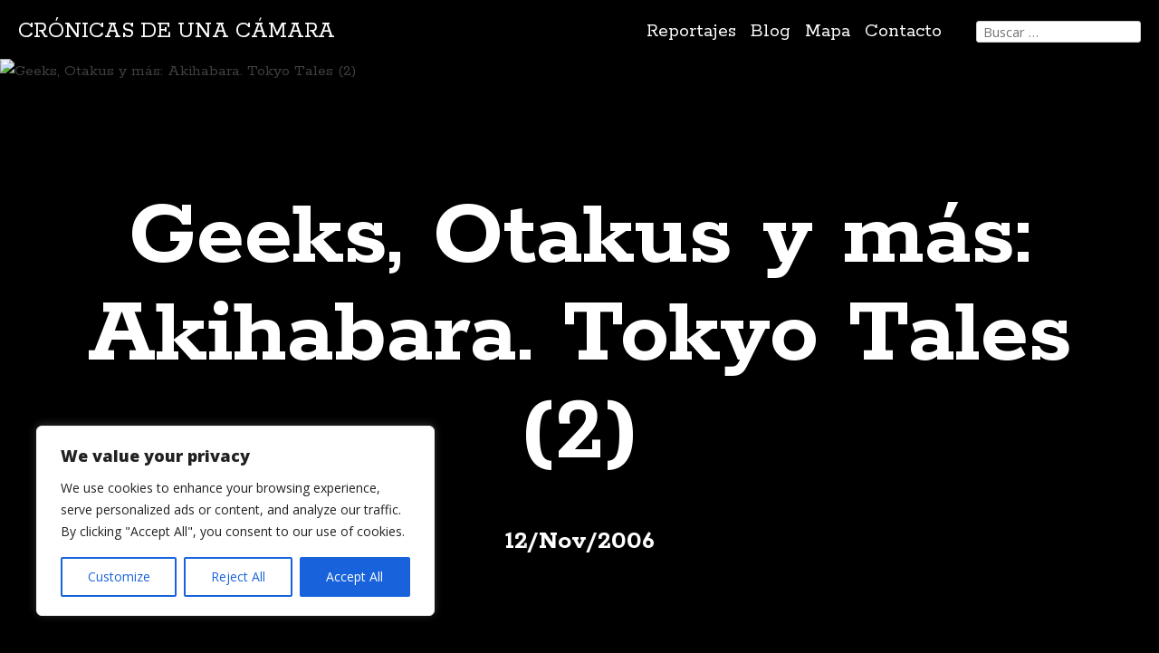

--- FILE ---
content_type: text/html; charset=UTF-8
request_url: https://www.ignacioizquierdo.com/blog/2006/11/geeks-otakus-y-mas-akihabara-tokyo-tales-2/
body_size: 33477
content:
<!DOCTYPE html>
<html lang="es">
<head>
	<meta charset="UTF-8">
	<meta name="viewport" content="width=device-width, initial-scale=1">
	<title>Geeks, Otakus y más: Akihabara. Tokyo Tales (2) - Crónicas de una cámara</title>
	<link rel="profile" href="http://gmpg.org/xfn/11">
	<link rel="pingback" href="https://www.ignacioizquierdo.com/xmlrpc.php">
	<!-- TradeDoubler site verification 3077335 -->
	<meta name='robots' content='index, follow, max-image-preview:large, max-snippet:-1, max-video-preview:-1' />

	<!-- This site is optimized with the Yoast SEO plugin v26.8 - https://yoast.com/product/yoast-seo-wordpress/ -->
	<link rel="canonical" href="https://www.ignacioizquierdo.com/blog/2006/11/geeks-otakus-y-mas-akihabara-tokyo-tales-2/" />
	<meta property="og:locale" content="es_ES" />
	<meta property="og:type" content="article" />
	<meta property="og:title" content="Geeks, Otakus y más: Akihabara. Tokyo Tales (2) - Crónicas de una cámara" />
	<meta property="og:description" content="Si eres un loco de la informática, de los gadgets, de las videoconsolas, los juegos de ordenador, quieres estar a la última en tecnología, o si te encantan los mangas, el anime y las figuras derivadas de ellas, o si simplemente quieres alucinar un rato, Akihabara es tu sitio. Conocido como la Ciudad Eléctrica, Akihabara [&hellip;]" />
	<meta property="og:url" content="https://www.ignacioizquierdo.com/blog/2006/11/geeks-otakus-y-mas-akihabara-tokyo-tales-2/" />
	<meta property="og:site_name" content="Crónicas de una cámara" />
	<meta property="article:publisher" content="https://www.facebook.com/cronicasdeunacamara" />
	<meta property="article:author" content="http://www.facebook.com/iizquierdo" />
	<meta property="article:published_time" content="2006-11-12T21:52:00+00:00" />
	<meta property="og:image" content="http://static.flickr.com/109/295747108_dfdbb681e1.jpg" />
	<meta name="author" content="Ignacio" />
	<meta name="twitter:card" content="summary_large_image" />
	<meta name="twitter:creator" content="@iizquierdo" />
	<meta name="twitter:site" content="@iizquierdo" />
	<meta name="twitter:label1" content="Escrito por" />
	<meta name="twitter:data1" content="Ignacio" />
	<meta name="twitter:label2" content="Tiempo de lectura" />
	<meta name="twitter:data2" content="5 minutos" />
	<script type="application/ld+json" class="yoast-schema-graph">{"@context":"https://schema.org","@graph":[{"@type":"Article","@id":"https://www.ignacioizquierdo.com/blog/2006/11/geeks-otakus-y-mas-akihabara-tokyo-tales-2/#article","isPartOf":{"@id":"https://www.ignacioizquierdo.com/blog/2006/11/geeks-otakus-y-mas-akihabara-tokyo-tales-2/"},"author":{"name":"Ignacio","@id":"https://www.ignacioizquierdo.com/#/schema/person/083bca1dd2751f8cd0c2bbd9f0b9be22"},"headline":"Geeks, Otakus y más: Akihabara. Tokyo Tales (2)","datePublished":"2006-11-12T21:52:00+00:00","mainEntityOfPage":{"@id":"https://www.ignacioizquierdo.com/blog/2006/11/geeks-otakus-y-mas-akihabara-tokyo-tales-2/"},"wordCount":1015,"commentCount":17,"image":{"@id":"https://www.ignacioizquierdo.com/blog/2006/11/geeks-otakus-y-mas-akihabara-tokyo-tales-2/#primaryimage"},"thumbnailUrl":"http://static.flickr.com/109/295747108_dfdbb681e1.jpg","keywords":["Tokio"],"articleSection":["Japón"],"inLanguage":"es","potentialAction":[{"@type":"CommentAction","name":"Comment","target":["https://www.ignacioizquierdo.com/blog/2006/11/geeks-otakus-y-mas-akihabara-tokyo-tales-2/#respond"]}]},{"@type":"WebPage","@id":"https://www.ignacioizquierdo.com/blog/2006/11/geeks-otakus-y-mas-akihabara-tokyo-tales-2/","url":"https://www.ignacioizquierdo.com/blog/2006/11/geeks-otakus-y-mas-akihabara-tokyo-tales-2/","name":"Geeks, Otakus y más: Akihabara. Tokyo Tales (2) - Crónicas de una cámara","isPartOf":{"@id":"https://www.ignacioizquierdo.com/#website"},"primaryImageOfPage":{"@id":"https://www.ignacioizquierdo.com/blog/2006/11/geeks-otakus-y-mas-akihabara-tokyo-tales-2/#primaryimage"},"image":{"@id":"https://www.ignacioizquierdo.com/blog/2006/11/geeks-otakus-y-mas-akihabara-tokyo-tales-2/#primaryimage"},"thumbnailUrl":"http://static.flickr.com/109/295747108_dfdbb681e1.jpg","datePublished":"2006-11-12T21:52:00+00:00","author":{"@id":"https://www.ignacioizquierdo.com/#/schema/person/083bca1dd2751f8cd0c2bbd9f0b9be22"},"breadcrumb":{"@id":"https://www.ignacioizquierdo.com/blog/2006/11/geeks-otakus-y-mas-akihabara-tokyo-tales-2/#breadcrumb"},"inLanguage":"es","potentialAction":[{"@type":"ReadAction","target":["https://www.ignacioizquierdo.com/blog/2006/11/geeks-otakus-y-mas-akihabara-tokyo-tales-2/"]}]},{"@type":"ImageObject","inLanguage":"es","@id":"https://www.ignacioizquierdo.com/blog/2006/11/geeks-otakus-y-mas-akihabara-tokyo-tales-2/#primaryimage","url":"http://static.flickr.com/109/295747108_dfdbb681e1.jpg","contentUrl":"http://static.flickr.com/109/295747108_dfdbb681e1.jpg"},{"@type":"BreadcrumbList","@id":"https://www.ignacioizquierdo.com/blog/2006/11/geeks-otakus-y-mas-akihabara-tokyo-tales-2/#breadcrumb","itemListElement":[{"@type":"ListItem","position":1,"name":"Portada","item":"https://www.ignacioizquierdo.com/"},{"@type":"ListItem","position":2,"name":"Blog","item":"https://www.ignacioizquierdo.com/blog/"},{"@type":"ListItem","position":3,"name":"Geeks, Otakus y más: Akihabara. Tokyo Tales (2)"}]},{"@type":"WebSite","@id":"https://www.ignacioizquierdo.com/#website","url":"https://www.ignacioizquierdo.com/","name":"Crónicas de una cámara","description":"Londres, Tokio, una vuelta al mundo. Hay quienes dicen que llegada una edad es hora de asentar la cabeza. Decepcionémosles.","potentialAction":[{"@type":"SearchAction","target":{"@type":"EntryPoint","urlTemplate":"https://www.ignacioizquierdo.com/?s={search_term_string}"},"query-input":{"@type":"PropertyValueSpecification","valueRequired":true,"valueName":"search_term_string"}}],"inLanguage":"es"},{"@type":"Person","@id":"https://www.ignacioizquierdo.com/#/schema/person/083bca1dd2751f8cd0c2bbd9f0b9be22","name":"Ignacio","image":{"@type":"ImageObject","inLanguage":"es","@id":"https://www.ignacioizquierdo.com/#/schema/person/image/","url":"https://secure.gravatar.com/avatar/c58d60cd5e0ff523b372ef1c50ab1105283946c87b2e55588a2708f1e821cd2f?s=96&d=mm&r=g","contentUrl":"https://secure.gravatar.com/avatar/c58d60cd5e0ff523b372ef1c50ab1105283946c87b2e55588a2708f1e821cd2f?s=96&d=mm&r=g","caption":"Ignacio"},"sameAs":["https://www.ignacioizquierdo.com","http://www.facebook.com/iizquierdo","https://x.com/iizquierdo"],"url":"https://www.ignacioizquierdo.com/blog/author/admin/"}]}</script>
	<!-- / Yoast SEO plugin. -->


<link rel='dns-prefetch' href='//maps.googleapis.com' />
<link rel='dns-prefetch' href='//fonts.googleapis.com' />
<link rel="alternate" type="application/rss+xml" title="Crónicas de una cámara &raquo; Feed" href="https://www.ignacioizquierdo.com/feed/" />
<link rel="alternate" type="application/rss+xml" title="Crónicas de una cámara &raquo; Feed de los comentarios" href="https://www.ignacioizquierdo.com/comments/feed/" />
<link rel="alternate" type="application/rss+xml" title="Crónicas de una cámara &raquo; Comentario Geeks, Otakus y más: Akihabara. Tokyo Tales (2) del feed" href="https://www.ignacioizquierdo.com/blog/2006/11/geeks-otakus-y-mas-akihabara-tokyo-tales-2/feed/" />
<link rel="alternate" title="oEmbed (JSON)" type="application/json+oembed" href="https://www.ignacioizquierdo.com/wp-json/oembed/1.0/embed?url=https%3A%2F%2Fwww.ignacioizquierdo.com%2Fblog%2F2006%2F11%2Fgeeks-otakus-y-mas-akihabara-tokyo-tales-2%2F" />
<link rel="alternate" title="oEmbed (XML)" type="text/xml+oembed" href="https://www.ignacioizquierdo.com/wp-json/oembed/1.0/embed?url=https%3A%2F%2Fwww.ignacioizquierdo.com%2Fblog%2F2006%2F11%2Fgeeks-otakus-y-mas-akihabara-tokyo-tales-2%2F&#038;format=xml" />
<style id='wp-img-auto-sizes-contain-inline-css' type='text/css'>
img:is([sizes=auto i],[sizes^="auto," i]){contain-intrinsic-size:3000px 1500px}
/*# sourceURL=wp-img-auto-sizes-contain-inline-css */
</style>
<style id='wp-emoji-styles-inline-css' type='text/css'>

	img.wp-smiley, img.emoji {
		display: inline !important;
		border: none !important;
		box-shadow: none !important;
		height: 1em !important;
		width: 1em !important;
		margin: 0 0.07em !important;
		vertical-align: -0.1em !important;
		background: none !important;
		padding: 0 !important;
	}
/*# sourceURL=wp-emoji-styles-inline-css */
</style>
<style id='wp-block-library-inline-css' type='text/css'>
:root{--wp-block-synced-color:#7a00df;--wp-block-synced-color--rgb:122,0,223;--wp-bound-block-color:var(--wp-block-synced-color);--wp-editor-canvas-background:#ddd;--wp-admin-theme-color:#007cba;--wp-admin-theme-color--rgb:0,124,186;--wp-admin-theme-color-darker-10:#006ba1;--wp-admin-theme-color-darker-10--rgb:0,107,160.5;--wp-admin-theme-color-darker-20:#005a87;--wp-admin-theme-color-darker-20--rgb:0,90,135;--wp-admin-border-width-focus:2px}@media (min-resolution:192dpi){:root{--wp-admin-border-width-focus:1.5px}}.wp-element-button{cursor:pointer}:root .has-very-light-gray-background-color{background-color:#eee}:root .has-very-dark-gray-background-color{background-color:#313131}:root .has-very-light-gray-color{color:#eee}:root .has-very-dark-gray-color{color:#313131}:root .has-vivid-green-cyan-to-vivid-cyan-blue-gradient-background{background:linear-gradient(135deg,#00d084,#0693e3)}:root .has-purple-crush-gradient-background{background:linear-gradient(135deg,#34e2e4,#4721fb 50%,#ab1dfe)}:root .has-hazy-dawn-gradient-background{background:linear-gradient(135deg,#faaca8,#dad0ec)}:root .has-subdued-olive-gradient-background{background:linear-gradient(135deg,#fafae1,#67a671)}:root .has-atomic-cream-gradient-background{background:linear-gradient(135deg,#fdd79a,#004a59)}:root .has-nightshade-gradient-background{background:linear-gradient(135deg,#330968,#31cdcf)}:root .has-midnight-gradient-background{background:linear-gradient(135deg,#020381,#2874fc)}:root{--wp--preset--font-size--normal:16px;--wp--preset--font-size--huge:42px}.has-regular-font-size{font-size:1em}.has-larger-font-size{font-size:2.625em}.has-normal-font-size{font-size:var(--wp--preset--font-size--normal)}.has-huge-font-size{font-size:var(--wp--preset--font-size--huge)}.has-text-align-center{text-align:center}.has-text-align-left{text-align:left}.has-text-align-right{text-align:right}.has-fit-text{white-space:nowrap!important}#end-resizable-editor-section{display:none}.aligncenter{clear:both}.items-justified-left{justify-content:flex-start}.items-justified-center{justify-content:center}.items-justified-right{justify-content:flex-end}.items-justified-space-between{justify-content:space-between}.screen-reader-text{border:0;clip-path:inset(50%);height:1px;margin:-1px;overflow:hidden;padding:0;position:absolute;width:1px;word-wrap:normal!important}.screen-reader-text:focus{background-color:#ddd;clip-path:none;color:#444;display:block;font-size:1em;height:auto;left:5px;line-height:normal;padding:15px 23px 14px;text-decoration:none;top:5px;width:auto;z-index:100000}html :where(.has-border-color){border-style:solid}html :where([style*=border-top-color]){border-top-style:solid}html :where([style*=border-right-color]){border-right-style:solid}html :where([style*=border-bottom-color]){border-bottom-style:solid}html :where([style*=border-left-color]){border-left-style:solid}html :where([style*=border-width]){border-style:solid}html :where([style*=border-top-width]){border-top-style:solid}html :where([style*=border-right-width]){border-right-style:solid}html :where([style*=border-bottom-width]){border-bottom-style:solid}html :where([style*=border-left-width]){border-left-style:solid}html :where(img[class*=wp-image-]){height:auto;max-width:100%}:where(figure){margin:0 0 1em}html :where(.is-position-sticky){--wp-admin--admin-bar--position-offset:var(--wp-admin--admin-bar--height,0px)}@media screen and (max-width:600px){html :where(.is-position-sticky){--wp-admin--admin-bar--position-offset:0px}}

/*# sourceURL=wp-block-library-inline-css */
</style><style id='global-styles-inline-css' type='text/css'>
:root{--wp--preset--aspect-ratio--square: 1;--wp--preset--aspect-ratio--4-3: 4/3;--wp--preset--aspect-ratio--3-4: 3/4;--wp--preset--aspect-ratio--3-2: 3/2;--wp--preset--aspect-ratio--2-3: 2/3;--wp--preset--aspect-ratio--16-9: 16/9;--wp--preset--aspect-ratio--9-16: 9/16;--wp--preset--color--black: #000000;--wp--preset--color--cyan-bluish-gray: #abb8c3;--wp--preset--color--white: #ffffff;--wp--preset--color--pale-pink: #f78da7;--wp--preset--color--vivid-red: #cf2e2e;--wp--preset--color--luminous-vivid-orange: #ff6900;--wp--preset--color--luminous-vivid-amber: #fcb900;--wp--preset--color--light-green-cyan: #7bdcb5;--wp--preset--color--vivid-green-cyan: #00d084;--wp--preset--color--pale-cyan-blue: #8ed1fc;--wp--preset--color--vivid-cyan-blue: #0693e3;--wp--preset--color--vivid-purple: #9b51e0;--wp--preset--gradient--vivid-cyan-blue-to-vivid-purple: linear-gradient(135deg,rgb(6,147,227) 0%,rgb(155,81,224) 100%);--wp--preset--gradient--light-green-cyan-to-vivid-green-cyan: linear-gradient(135deg,rgb(122,220,180) 0%,rgb(0,208,130) 100%);--wp--preset--gradient--luminous-vivid-amber-to-luminous-vivid-orange: linear-gradient(135deg,rgb(252,185,0) 0%,rgb(255,105,0) 100%);--wp--preset--gradient--luminous-vivid-orange-to-vivid-red: linear-gradient(135deg,rgb(255,105,0) 0%,rgb(207,46,46) 100%);--wp--preset--gradient--very-light-gray-to-cyan-bluish-gray: linear-gradient(135deg,rgb(238,238,238) 0%,rgb(169,184,195) 100%);--wp--preset--gradient--cool-to-warm-spectrum: linear-gradient(135deg,rgb(74,234,220) 0%,rgb(151,120,209) 20%,rgb(207,42,186) 40%,rgb(238,44,130) 60%,rgb(251,105,98) 80%,rgb(254,248,76) 100%);--wp--preset--gradient--blush-light-purple: linear-gradient(135deg,rgb(255,206,236) 0%,rgb(152,150,240) 100%);--wp--preset--gradient--blush-bordeaux: linear-gradient(135deg,rgb(254,205,165) 0%,rgb(254,45,45) 50%,rgb(107,0,62) 100%);--wp--preset--gradient--luminous-dusk: linear-gradient(135deg,rgb(255,203,112) 0%,rgb(199,81,192) 50%,rgb(65,88,208) 100%);--wp--preset--gradient--pale-ocean: linear-gradient(135deg,rgb(255,245,203) 0%,rgb(182,227,212) 50%,rgb(51,167,181) 100%);--wp--preset--gradient--electric-grass: linear-gradient(135deg,rgb(202,248,128) 0%,rgb(113,206,126) 100%);--wp--preset--gradient--midnight: linear-gradient(135deg,rgb(2,3,129) 0%,rgb(40,116,252) 100%);--wp--preset--font-size--small: 13px;--wp--preset--font-size--medium: 20px;--wp--preset--font-size--large: 36px;--wp--preset--font-size--x-large: 42px;--wp--preset--spacing--20: 0.44rem;--wp--preset--spacing--30: 0.67rem;--wp--preset--spacing--40: 1rem;--wp--preset--spacing--50: 1.5rem;--wp--preset--spacing--60: 2.25rem;--wp--preset--spacing--70: 3.38rem;--wp--preset--spacing--80: 5.06rem;--wp--preset--shadow--natural: 6px 6px 9px rgba(0, 0, 0, 0.2);--wp--preset--shadow--deep: 12px 12px 50px rgba(0, 0, 0, 0.4);--wp--preset--shadow--sharp: 6px 6px 0px rgba(0, 0, 0, 0.2);--wp--preset--shadow--outlined: 6px 6px 0px -3px rgb(255, 255, 255), 6px 6px rgb(0, 0, 0);--wp--preset--shadow--crisp: 6px 6px 0px rgb(0, 0, 0);}:where(.is-layout-flex){gap: 0.5em;}:where(.is-layout-grid){gap: 0.5em;}body .is-layout-flex{display: flex;}.is-layout-flex{flex-wrap: wrap;align-items: center;}.is-layout-flex > :is(*, div){margin: 0;}body .is-layout-grid{display: grid;}.is-layout-grid > :is(*, div){margin: 0;}:where(.wp-block-columns.is-layout-flex){gap: 2em;}:where(.wp-block-columns.is-layout-grid){gap: 2em;}:where(.wp-block-post-template.is-layout-flex){gap: 1.25em;}:where(.wp-block-post-template.is-layout-grid){gap: 1.25em;}.has-black-color{color: var(--wp--preset--color--black) !important;}.has-cyan-bluish-gray-color{color: var(--wp--preset--color--cyan-bluish-gray) !important;}.has-white-color{color: var(--wp--preset--color--white) !important;}.has-pale-pink-color{color: var(--wp--preset--color--pale-pink) !important;}.has-vivid-red-color{color: var(--wp--preset--color--vivid-red) !important;}.has-luminous-vivid-orange-color{color: var(--wp--preset--color--luminous-vivid-orange) !important;}.has-luminous-vivid-amber-color{color: var(--wp--preset--color--luminous-vivid-amber) !important;}.has-light-green-cyan-color{color: var(--wp--preset--color--light-green-cyan) !important;}.has-vivid-green-cyan-color{color: var(--wp--preset--color--vivid-green-cyan) !important;}.has-pale-cyan-blue-color{color: var(--wp--preset--color--pale-cyan-blue) !important;}.has-vivid-cyan-blue-color{color: var(--wp--preset--color--vivid-cyan-blue) !important;}.has-vivid-purple-color{color: var(--wp--preset--color--vivid-purple) !important;}.has-black-background-color{background-color: var(--wp--preset--color--black) !important;}.has-cyan-bluish-gray-background-color{background-color: var(--wp--preset--color--cyan-bluish-gray) !important;}.has-white-background-color{background-color: var(--wp--preset--color--white) !important;}.has-pale-pink-background-color{background-color: var(--wp--preset--color--pale-pink) !important;}.has-vivid-red-background-color{background-color: var(--wp--preset--color--vivid-red) !important;}.has-luminous-vivid-orange-background-color{background-color: var(--wp--preset--color--luminous-vivid-orange) !important;}.has-luminous-vivid-amber-background-color{background-color: var(--wp--preset--color--luminous-vivid-amber) !important;}.has-light-green-cyan-background-color{background-color: var(--wp--preset--color--light-green-cyan) !important;}.has-vivid-green-cyan-background-color{background-color: var(--wp--preset--color--vivid-green-cyan) !important;}.has-pale-cyan-blue-background-color{background-color: var(--wp--preset--color--pale-cyan-blue) !important;}.has-vivid-cyan-blue-background-color{background-color: var(--wp--preset--color--vivid-cyan-blue) !important;}.has-vivid-purple-background-color{background-color: var(--wp--preset--color--vivid-purple) !important;}.has-black-border-color{border-color: var(--wp--preset--color--black) !important;}.has-cyan-bluish-gray-border-color{border-color: var(--wp--preset--color--cyan-bluish-gray) !important;}.has-white-border-color{border-color: var(--wp--preset--color--white) !important;}.has-pale-pink-border-color{border-color: var(--wp--preset--color--pale-pink) !important;}.has-vivid-red-border-color{border-color: var(--wp--preset--color--vivid-red) !important;}.has-luminous-vivid-orange-border-color{border-color: var(--wp--preset--color--luminous-vivid-orange) !important;}.has-luminous-vivid-amber-border-color{border-color: var(--wp--preset--color--luminous-vivid-amber) !important;}.has-light-green-cyan-border-color{border-color: var(--wp--preset--color--light-green-cyan) !important;}.has-vivid-green-cyan-border-color{border-color: var(--wp--preset--color--vivid-green-cyan) !important;}.has-pale-cyan-blue-border-color{border-color: var(--wp--preset--color--pale-cyan-blue) !important;}.has-vivid-cyan-blue-border-color{border-color: var(--wp--preset--color--vivid-cyan-blue) !important;}.has-vivid-purple-border-color{border-color: var(--wp--preset--color--vivid-purple) !important;}.has-vivid-cyan-blue-to-vivid-purple-gradient-background{background: var(--wp--preset--gradient--vivid-cyan-blue-to-vivid-purple) !important;}.has-light-green-cyan-to-vivid-green-cyan-gradient-background{background: var(--wp--preset--gradient--light-green-cyan-to-vivid-green-cyan) !important;}.has-luminous-vivid-amber-to-luminous-vivid-orange-gradient-background{background: var(--wp--preset--gradient--luminous-vivid-amber-to-luminous-vivid-orange) !important;}.has-luminous-vivid-orange-to-vivid-red-gradient-background{background: var(--wp--preset--gradient--luminous-vivid-orange-to-vivid-red) !important;}.has-very-light-gray-to-cyan-bluish-gray-gradient-background{background: var(--wp--preset--gradient--very-light-gray-to-cyan-bluish-gray) !important;}.has-cool-to-warm-spectrum-gradient-background{background: var(--wp--preset--gradient--cool-to-warm-spectrum) !important;}.has-blush-light-purple-gradient-background{background: var(--wp--preset--gradient--blush-light-purple) !important;}.has-blush-bordeaux-gradient-background{background: var(--wp--preset--gradient--blush-bordeaux) !important;}.has-luminous-dusk-gradient-background{background: var(--wp--preset--gradient--luminous-dusk) !important;}.has-pale-ocean-gradient-background{background: var(--wp--preset--gradient--pale-ocean) !important;}.has-electric-grass-gradient-background{background: var(--wp--preset--gradient--electric-grass) !important;}.has-midnight-gradient-background{background: var(--wp--preset--gradient--midnight) !important;}.has-small-font-size{font-size: var(--wp--preset--font-size--small) !important;}.has-medium-font-size{font-size: var(--wp--preset--font-size--medium) !important;}.has-large-font-size{font-size: var(--wp--preset--font-size--large) !important;}.has-x-large-font-size{font-size: var(--wp--preset--font-size--x-large) !important;}
/*# sourceURL=global-styles-inline-css */
</style>

<style id='classic-theme-styles-inline-css' type='text/css'>
/*! This file is auto-generated */
.wp-block-button__link{color:#fff;background-color:#32373c;border-radius:9999px;box-shadow:none;text-decoration:none;padding:calc(.667em + 2px) calc(1.333em + 2px);font-size:1.125em}.wp-block-file__button{background:#32373c;color:#fff;text-decoration:none}
/*# sourceURL=/wp-includes/css/classic-themes.min.css */
</style>
<link rel='stylesheet' id='contact-form-7-css' href='https://www.ignacioizquierdo.com/wp-content/plugins/contact-form-7/includes/css/styles.css?ver=6.1.4' type='text/css' media='all' />
<link rel='stylesheet' id='wpgeo-css' href='https://www.ignacioizquierdo.com/wp-content/plugins/wp-geo/css/wp-geo.css?ver=3.5.1' type='text/css' media='all' />
<link rel='stylesheet' id='iizquierdo-style-css' href='https://www.ignacioizquierdo.com/wp-content/themes/iizquierdo/style.css?ver=20200803' type='text/css' media='all' />
<link rel='stylesheet' id='iizquierdo-rokkit-typography-css' href='https://fonts.googleapis.com/css2?family=Rokkitt%3Awght%40400%3B500%3B600%3B700&ver=6.9' type='text/css' media='all' />
<link rel='stylesheet' id='iizquierdo-open-sans-typography-css' href='https://fonts.googleapis.com/css2?family=Open+Sans%3Aital%2Cwght%400%2C400%3B0%2C600%3B0%2C800%3B1%2C400%3B1%2C600%3B1%2C800&ver=6.9' type='text/css' media='all' />
<link rel='stylesheet' id='social-icons-widget-widget-css' href='https://www.ignacioizquierdo.com/wp-content/plugins/social-media-icons-widget/css/social_icons_widget.css?ver=6.9' type='text/css' media='all' />
<script type="text/javascript" id="cookie-law-info-js-extra">
/* <![CDATA[ */
var _ckyConfig = {"_ipData":[],"_assetsURL":"https://www.ignacioizquierdo.com/wp-content/plugins/cookie-law-info/lite/frontend/images/","_publicURL":"https://www.ignacioizquierdo.com","_expiry":"365","_categories":[{"name":"Necessary","slug":"necessary","isNecessary":true,"ccpaDoNotSell":true,"cookies":[],"active":true,"defaultConsent":{"gdpr":true,"ccpa":true}},{"name":"Functional","slug":"functional","isNecessary":false,"ccpaDoNotSell":true,"cookies":[],"active":true,"defaultConsent":{"gdpr":false,"ccpa":false}},{"name":"Analytics","slug":"analytics","isNecessary":false,"ccpaDoNotSell":true,"cookies":[],"active":true,"defaultConsent":{"gdpr":false,"ccpa":false}},{"name":"Performance","slug":"performance","isNecessary":false,"ccpaDoNotSell":true,"cookies":[],"active":true,"defaultConsent":{"gdpr":false,"ccpa":false}},{"name":"Advertisement","slug":"advertisement","isNecessary":false,"ccpaDoNotSell":true,"cookies":[],"active":true,"defaultConsent":{"gdpr":false,"ccpa":false}}],"_activeLaw":"gdpr","_rootDomain":"","_block":"1","_showBanner":"1","_bannerConfig":{"settings":{"type":"box","preferenceCenterType":"popup","position":"bottom-left","applicableLaw":"gdpr"},"behaviours":{"reloadBannerOnAccept":false,"loadAnalyticsByDefault":false,"animations":{"onLoad":"animate","onHide":"sticky"}},"config":{"revisitConsent":{"status":true,"tag":"revisit-consent","position":"bottom-left","meta":{"url":"#"},"styles":{"background-color":"#0056A7"},"elements":{"title":{"type":"text","tag":"revisit-consent-title","status":true,"styles":{"color":"#0056a7"}}}},"preferenceCenter":{"toggle":{"status":true,"tag":"detail-category-toggle","type":"toggle","states":{"active":{"styles":{"background-color":"#1863DC"}},"inactive":{"styles":{"background-color":"#D0D5D2"}}}}},"categoryPreview":{"status":false,"toggle":{"status":true,"tag":"detail-category-preview-toggle","type":"toggle","states":{"active":{"styles":{"background-color":"#1863DC"}},"inactive":{"styles":{"background-color":"#D0D5D2"}}}}},"videoPlaceholder":{"status":true,"styles":{"background-color":"#000000","border-color":"#000000cc","color":"#ffffff"}},"readMore":{"status":false,"tag":"readmore-button","type":"link","meta":{"noFollow":true,"newTab":true},"styles":{"color":"#1863DC","background-color":"transparent","border-color":"transparent"}},"showMore":{"status":true,"tag":"show-desc-button","type":"button","styles":{"color":"#1863DC"}},"showLess":{"status":true,"tag":"hide-desc-button","type":"button","styles":{"color":"#1863DC"}},"alwaysActive":{"status":true,"tag":"always-active","styles":{"color":"#008000"}},"manualLinks":{"status":true,"tag":"manual-links","type":"link","styles":{"color":"#1863DC"}},"auditTable":{"status":true},"optOption":{"status":true,"toggle":{"status":true,"tag":"optout-option-toggle","type":"toggle","states":{"active":{"styles":{"background-color":"#1863dc"}},"inactive":{"styles":{"background-color":"#FFFFFF"}}}}}}},"_version":"3.3.9.1","_logConsent":"1","_tags":[{"tag":"accept-button","styles":{"color":"#FFFFFF","background-color":"#1863DC","border-color":"#1863DC"}},{"tag":"reject-button","styles":{"color":"#1863DC","background-color":"transparent","border-color":"#1863DC"}},{"tag":"settings-button","styles":{"color":"#1863DC","background-color":"transparent","border-color":"#1863DC"}},{"tag":"readmore-button","styles":{"color":"#1863DC","background-color":"transparent","border-color":"transparent"}},{"tag":"donotsell-button","styles":{"color":"#1863DC","background-color":"transparent","border-color":"transparent"}},{"tag":"show-desc-button","styles":{"color":"#1863DC"}},{"tag":"hide-desc-button","styles":{"color":"#1863DC"}},{"tag":"cky-always-active","styles":[]},{"tag":"cky-link","styles":[]},{"tag":"accept-button","styles":{"color":"#FFFFFF","background-color":"#1863DC","border-color":"#1863DC"}},{"tag":"revisit-consent","styles":{"background-color":"#0056A7"}}],"_shortCodes":[{"key":"cky_readmore","content":"\u003Ca href=\"#\" class=\"cky-policy\" aria-label=\"Read More\" target=\"_blank\" rel=\"noopener\" data-cky-tag=\"readmore-button\"\u003ERead More\u003C/a\u003E","tag":"readmore-button","status":false,"attributes":{"rel":"nofollow","target":"_blank"}},{"key":"cky_show_desc","content":"\u003Cbutton class=\"cky-show-desc-btn\" data-cky-tag=\"show-desc-button\" aria-label=\"Show more\"\u003EShow more\u003C/button\u003E","tag":"show-desc-button","status":true,"attributes":[]},{"key":"cky_hide_desc","content":"\u003Cbutton class=\"cky-show-desc-btn\" data-cky-tag=\"hide-desc-button\" aria-label=\"Show less\"\u003EShow less\u003C/button\u003E","tag":"hide-desc-button","status":true,"attributes":[]},{"key":"cky_optout_show_desc","content":"[cky_optout_show_desc]","tag":"optout-show-desc-button","status":true,"attributes":[]},{"key":"cky_optout_hide_desc","content":"[cky_optout_hide_desc]","tag":"optout-hide-desc-button","status":true,"attributes":[]},{"key":"cky_category_toggle_label","content":"[cky_{{status}}_category_label] [cky_preference_{{category_slug}}_title]","tag":"","status":true,"attributes":[]},{"key":"cky_enable_category_label","content":"Enable","tag":"","status":true,"attributes":[]},{"key":"cky_disable_category_label","content":"Disable","tag":"","status":true,"attributes":[]},{"key":"cky_video_placeholder","content":"\u003Cdiv class=\"video-placeholder-normal\" data-cky-tag=\"video-placeholder\" id=\"[UNIQUEID]\"\u003E\u003Cp class=\"video-placeholder-text-normal\" data-cky-tag=\"placeholder-title\"\u003EPlease accept the cookie consent\u003C/p\u003E\u003C/div\u003E","tag":"","status":true,"attributes":[]},{"key":"cky_enable_optout_label","content":"Enable","tag":"","status":true,"attributes":[]},{"key":"cky_disable_optout_label","content":"Disable","tag":"","status":true,"attributes":[]},{"key":"cky_optout_toggle_label","content":"[cky_{{status}}_optout_label] [cky_optout_option_title]","tag":"","status":true,"attributes":[]},{"key":"cky_optout_option_title","content":"Do Not Sell My Personal Information","tag":"","status":true,"attributes":[]},{"key":"cky_optout_close_label","content":"Close","tag":"","status":true,"attributes":[]},{"key":"cky_preference_close_label","content":"Close","tag":"","status":true,"attributes":[]}],"_rtl":"","_language":"en","_providersToBlock":[]};
var _ckyStyles = {"css":".cky-overlay{background: #000000; opacity: 0.4; position: fixed; top: 0; left: 0; width: 100%; height: 100%; z-index: 99999999;}.cky-hide{display: none;}.cky-btn-revisit-wrapper{display: flex; align-items: center; justify-content: center; background: #0056a7; width: 45px; height: 45px; border-radius: 50%; position: fixed; z-index: 999999; cursor: pointer;}.cky-revisit-bottom-left{bottom: 15px; left: 15px;}.cky-revisit-bottom-right{bottom: 15px; right: 15px;}.cky-btn-revisit-wrapper .cky-btn-revisit{display: flex; align-items: center; justify-content: center; background: none; border: none; cursor: pointer; position: relative; margin: 0; padding: 0;}.cky-btn-revisit-wrapper .cky-btn-revisit img{max-width: fit-content; margin: 0; height: 30px; width: 30px;}.cky-revisit-bottom-left:hover::before{content: attr(data-tooltip); position: absolute; background: #4e4b66; color: #ffffff; left: calc(100% + 7px); font-size: 12px; line-height: 16px; width: max-content; padding: 4px 8px; border-radius: 4px;}.cky-revisit-bottom-left:hover::after{position: absolute; content: \"\"; border: 5px solid transparent; left: calc(100% + 2px); border-left-width: 0; border-right-color: #4e4b66;}.cky-revisit-bottom-right:hover::before{content: attr(data-tooltip); position: absolute; background: #4e4b66; color: #ffffff; right: calc(100% + 7px); font-size: 12px; line-height: 16px; width: max-content; padding: 4px 8px; border-radius: 4px;}.cky-revisit-bottom-right:hover::after{position: absolute; content: \"\"; border: 5px solid transparent; right: calc(100% + 2px); border-right-width: 0; border-left-color: #4e4b66;}.cky-revisit-hide{display: none;}.cky-consent-container{position: fixed; width: 440px; box-sizing: border-box; z-index: 9999999; border-radius: 6px;}.cky-consent-container .cky-consent-bar{background: #ffffff; border: 1px solid; padding: 20px 26px; box-shadow: 0 -1px 10px 0 #acabab4d; border-radius: 6px;}.cky-box-bottom-left{bottom: 40px; left: 40px;}.cky-box-bottom-right{bottom: 40px; right: 40px;}.cky-box-top-left{top: 40px; left: 40px;}.cky-box-top-right{top: 40px; right: 40px;}.cky-custom-brand-logo-wrapper .cky-custom-brand-logo{width: 100px; height: auto; margin: 0 0 12px 0;}.cky-notice .cky-title{color: #212121; font-weight: 700; font-size: 18px; line-height: 24px; margin: 0 0 12px 0;}.cky-notice-des *,.cky-preference-content-wrapper *,.cky-accordion-header-des *,.cky-gpc-wrapper .cky-gpc-desc *{font-size: 14px;}.cky-notice-des{color: #212121; font-size: 14px; line-height: 24px; font-weight: 400;}.cky-notice-des img{height: 25px; width: 25px;}.cky-consent-bar .cky-notice-des p,.cky-gpc-wrapper .cky-gpc-desc p,.cky-preference-body-wrapper .cky-preference-content-wrapper p,.cky-accordion-header-wrapper .cky-accordion-header-des p,.cky-cookie-des-table li div:last-child p{color: inherit; margin-top: 0; overflow-wrap: break-word;}.cky-notice-des P:last-child,.cky-preference-content-wrapper p:last-child,.cky-cookie-des-table li div:last-child p:last-child,.cky-gpc-wrapper .cky-gpc-desc p:last-child{margin-bottom: 0;}.cky-notice-des a.cky-policy,.cky-notice-des button.cky-policy{font-size: 14px; color: #1863dc; white-space: nowrap; cursor: pointer; background: transparent; border: 1px solid; text-decoration: underline;}.cky-notice-des button.cky-policy{padding: 0;}.cky-notice-des a.cky-policy:focus-visible,.cky-notice-des button.cky-policy:focus-visible,.cky-preference-content-wrapper .cky-show-desc-btn:focus-visible,.cky-accordion-header .cky-accordion-btn:focus-visible,.cky-preference-header .cky-btn-close:focus-visible,.cky-switch input[type=\"checkbox\"]:focus-visible,.cky-footer-wrapper a:focus-visible,.cky-btn:focus-visible{outline: 2px solid #1863dc; outline-offset: 2px;}.cky-btn:focus:not(:focus-visible),.cky-accordion-header .cky-accordion-btn:focus:not(:focus-visible),.cky-preference-content-wrapper .cky-show-desc-btn:focus:not(:focus-visible),.cky-btn-revisit-wrapper .cky-btn-revisit:focus:not(:focus-visible),.cky-preference-header .cky-btn-close:focus:not(:focus-visible),.cky-consent-bar .cky-banner-btn-close:focus:not(:focus-visible){outline: 0;}button.cky-show-desc-btn:not(:hover):not(:active){color: #1863dc; background: transparent;}button.cky-accordion-btn:not(:hover):not(:active),button.cky-banner-btn-close:not(:hover):not(:active),button.cky-btn-revisit:not(:hover):not(:active),button.cky-btn-close:not(:hover):not(:active){background: transparent;}.cky-consent-bar button:hover,.cky-modal.cky-modal-open button:hover,.cky-consent-bar button:focus,.cky-modal.cky-modal-open button:focus{text-decoration: none;}.cky-notice-btn-wrapper{display: flex; justify-content: flex-start; align-items: center; flex-wrap: wrap; margin-top: 16px;}.cky-notice-btn-wrapper .cky-btn{text-shadow: none; box-shadow: none;}.cky-btn{flex: auto; max-width: 100%; font-size: 14px; font-family: inherit; line-height: 24px; padding: 8px; font-weight: 500; margin: 0 8px 0 0; border-radius: 2px; cursor: pointer; text-align: center; text-transform: none; min-height: 0;}.cky-btn:hover{opacity: 0.8;}.cky-btn-customize{color: #1863dc; background: transparent; border: 2px solid #1863dc;}.cky-btn-reject{color: #1863dc; background: transparent; border: 2px solid #1863dc;}.cky-btn-accept{background: #1863dc; color: #ffffff; border: 2px solid #1863dc;}.cky-btn:last-child{margin-right: 0;}@media (max-width: 576px){.cky-box-bottom-left{bottom: 0; left: 0;}.cky-box-bottom-right{bottom: 0; right: 0;}.cky-box-top-left{top: 0; left: 0;}.cky-box-top-right{top: 0; right: 0;}}@media (max-width: 440px){.cky-box-bottom-left, .cky-box-bottom-right, .cky-box-top-left, .cky-box-top-right{width: 100%; max-width: 100%;}.cky-consent-container .cky-consent-bar{padding: 20px 0;}.cky-custom-brand-logo-wrapper, .cky-notice .cky-title, .cky-notice-des, .cky-notice-btn-wrapper{padding: 0 24px;}.cky-notice-des{max-height: 40vh; overflow-y: scroll;}.cky-notice-btn-wrapper{flex-direction: column; margin-top: 0;}.cky-btn{width: 100%; margin: 10px 0 0 0;}.cky-notice-btn-wrapper .cky-btn-customize{order: 2;}.cky-notice-btn-wrapper .cky-btn-reject{order: 3;}.cky-notice-btn-wrapper .cky-btn-accept{order: 1; margin-top: 16px;}}@media (max-width: 352px){.cky-notice .cky-title{font-size: 16px;}.cky-notice-des *{font-size: 12px;}.cky-notice-des, .cky-btn{font-size: 12px;}}.cky-modal.cky-modal-open{display: flex; visibility: visible; -webkit-transform: translate(-50%, -50%); -moz-transform: translate(-50%, -50%); -ms-transform: translate(-50%, -50%); -o-transform: translate(-50%, -50%); transform: translate(-50%, -50%); top: 50%; left: 50%; transition: all 1s ease;}.cky-modal{box-shadow: 0 32px 68px rgba(0, 0, 0, 0.3); margin: 0 auto; position: fixed; max-width: 100%; background: #ffffff; top: 50%; box-sizing: border-box; border-radius: 6px; z-index: 999999999; color: #212121; -webkit-transform: translate(-50%, 100%); -moz-transform: translate(-50%, 100%); -ms-transform: translate(-50%, 100%); -o-transform: translate(-50%, 100%); transform: translate(-50%, 100%); visibility: hidden; transition: all 0s ease;}.cky-preference-center{max-height: 79vh; overflow: hidden; width: 845px; overflow: hidden; flex: 1 1 0; display: flex; flex-direction: column; border-radius: 6px;}.cky-preference-header{display: flex; align-items: center; justify-content: space-between; padding: 22px 24px; border-bottom: 1px solid;}.cky-preference-header .cky-preference-title{font-size: 18px; font-weight: 700; line-height: 24px;}.cky-preference-header .cky-btn-close{margin: 0; cursor: pointer; vertical-align: middle; padding: 0; background: none; border: none; width: auto; height: auto; min-height: 0; line-height: 0; text-shadow: none; box-shadow: none;}.cky-preference-header .cky-btn-close img{margin: 0; height: 10px; width: 10px;}.cky-preference-body-wrapper{padding: 0 24px; flex: 1; overflow: auto; box-sizing: border-box;}.cky-preference-content-wrapper,.cky-gpc-wrapper .cky-gpc-desc{font-size: 14px; line-height: 24px; font-weight: 400; padding: 12px 0;}.cky-preference-content-wrapper{border-bottom: 1px solid;}.cky-preference-content-wrapper img{height: 25px; width: 25px;}.cky-preference-content-wrapper .cky-show-desc-btn{font-size: 14px; font-family: inherit; color: #1863dc; text-decoration: none; line-height: 24px; padding: 0; margin: 0; white-space: nowrap; cursor: pointer; background: transparent; border-color: transparent; text-transform: none; min-height: 0; text-shadow: none; box-shadow: none;}.cky-accordion-wrapper{margin-bottom: 10px;}.cky-accordion{border-bottom: 1px solid;}.cky-accordion:last-child{border-bottom: none;}.cky-accordion .cky-accordion-item{display: flex; margin-top: 10px;}.cky-accordion .cky-accordion-body{display: none;}.cky-accordion.cky-accordion-active .cky-accordion-body{display: block; padding: 0 22px; margin-bottom: 16px;}.cky-accordion-header-wrapper{cursor: pointer; width: 100%;}.cky-accordion-item .cky-accordion-header{display: flex; justify-content: space-between; align-items: center;}.cky-accordion-header .cky-accordion-btn{font-size: 16px; font-family: inherit; color: #212121; line-height: 24px; background: none; border: none; font-weight: 700; padding: 0; margin: 0; cursor: pointer; text-transform: none; min-height: 0; text-shadow: none; box-shadow: none;}.cky-accordion-header .cky-always-active{color: #008000; font-weight: 600; line-height: 24px; font-size: 14px;}.cky-accordion-header-des{font-size: 14px; line-height: 24px; margin: 10px 0 16px 0;}.cky-accordion-chevron{margin-right: 22px; position: relative; cursor: pointer;}.cky-accordion-chevron-hide{display: none;}.cky-accordion .cky-accordion-chevron i::before{content: \"\"; position: absolute; border-right: 1.4px solid; border-bottom: 1.4px solid; border-color: inherit; height: 6px; width: 6px; -webkit-transform: rotate(-45deg); -moz-transform: rotate(-45deg); -ms-transform: rotate(-45deg); -o-transform: rotate(-45deg); transform: rotate(-45deg); transition: all 0.2s ease-in-out; top: 8px;}.cky-accordion.cky-accordion-active .cky-accordion-chevron i::before{-webkit-transform: rotate(45deg); -moz-transform: rotate(45deg); -ms-transform: rotate(45deg); -o-transform: rotate(45deg); transform: rotate(45deg);}.cky-audit-table{background: #f4f4f4; border-radius: 6px;}.cky-audit-table .cky-empty-cookies-text{color: inherit; font-size: 12px; line-height: 24px; margin: 0; padding: 10px;}.cky-audit-table .cky-cookie-des-table{font-size: 12px; line-height: 24px; font-weight: normal; padding: 15px 10px; border-bottom: 1px solid; border-bottom-color: inherit; margin: 0;}.cky-audit-table .cky-cookie-des-table:last-child{border-bottom: none;}.cky-audit-table .cky-cookie-des-table li{list-style-type: none; display: flex; padding: 3px 0;}.cky-audit-table .cky-cookie-des-table li:first-child{padding-top: 0;}.cky-cookie-des-table li div:first-child{width: 100px; font-weight: 600; word-break: break-word; word-wrap: break-word;}.cky-cookie-des-table li div:last-child{flex: 1; word-break: break-word; word-wrap: break-word; margin-left: 8px;}.cky-footer-shadow{display: block; width: 100%; height: 40px; background: linear-gradient(180deg, rgba(255, 255, 255, 0) 0%, #ffffff 100%); position: absolute; bottom: calc(100% - 1px);}.cky-footer-wrapper{position: relative;}.cky-prefrence-btn-wrapper{display: flex; flex-wrap: wrap; align-items: center; justify-content: center; padding: 22px 24px; border-top: 1px solid;}.cky-prefrence-btn-wrapper .cky-btn{flex: auto; max-width: 100%; text-shadow: none; box-shadow: none;}.cky-btn-preferences{color: #1863dc; background: transparent; border: 2px solid #1863dc;}.cky-preference-header,.cky-preference-body-wrapper,.cky-preference-content-wrapper,.cky-accordion-wrapper,.cky-accordion,.cky-accordion-wrapper,.cky-footer-wrapper,.cky-prefrence-btn-wrapper{border-color: inherit;}@media (max-width: 845px){.cky-modal{max-width: calc(100% - 16px);}}@media (max-width: 576px){.cky-modal{max-width: 100%;}.cky-preference-center{max-height: 100vh;}.cky-prefrence-btn-wrapper{flex-direction: column;}.cky-accordion.cky-accordion-active .cky-accordion-body{padding-right: 0;}.cky-prefrence-btn-wrapper .cky-btn{width: 100%; margin: 10px 0 0 0;}.cky-prefrence-btn-wrapper .cky-btn-reject{order: 3;}.cky-prefrence-btn-wrapper .cky-btn-accept{order: 1; margin-top: 0;}.cky-prefrence-btn-wrapper .cky-btn-preferences{order: 2;}}@media (max-width: 425px){.cky-accordion-chevron{margin-right: 15px;}.cky-notice-btn-wrapper{margin-top: 0;}.cky-accordion.cky-accordion-active .cky-accordion-body{padding: 0 15px;}}@media (max-width: 352px){.cky-preference-header .cky-preference-title{font-size: 16px;}.cky-preference-header{padding: 16px 24px;}.cky-preference-content-wrapper *, .cky-accordion-header-des *{font-size: 12px;}.cky-preference-content-wrapper, .cky-preference-content-wrapper .cky-show-more, .cky-accordion-header .cky-always-active, .cky-accordion-header-des, .cky-preference-content-wrapper .cky-show-desc-btn, .cky-notice-des a.cky-policy{font-size: 12px;}.cky-accordion-header .cky-accordion-btn{font-size: 14px;}}.cky-switch{display: flex;}.cky-switch input[type=\"checkbox\"]{position: relative; width: 44px; height: 24px; margin: 0; background: #d0d5d2; -webkit-appearance: none; border-radius: 50px; cursor: pointer; outline: 0; border: none; top: 0;}.cky-switch input[type=\"checkbox\"]:checked{background: #1863dc;}.cky-switch input[type=\"checkbox\"]:before{position: absolute; content: \"\"; height: 20px; width: 20px; left: 2px; bottom: 2px; border-radius: 50%; background-color: white; -webkit-transition: 0.4s; transition: 0.4s; margin: 0;}.cky-switch input[type=\"checkbox\"]:after{display: none;}.cky-switch input[type=\"checkbox\"]:checked:before{-webkit-transform: translateX(20px); -ms-transform: translateX(20px); transform: translateX(20px);}@media (max-width: 425px){.cky-switch input[type=\"checkbox\"]{width: 38px; height: 21px;}.cky-switch input[type=\"checkbox\"]:before{height: 17px; width: 17px;}.cky-switch input[type=\"checkbox\"]:checked:before{-webkit-transform: translateX(17px); -ms-transform: translateX(17px); transform: translateX(17px);}}.cky-consent-bar .cky-banner-btn-close{position: absolute; right: 9px; top: 5px; background: none; border: none; cursor: pointer; padding: 0; margin: 0; min-height: 0; line-height: 0; height: auto; width: auto; text-shadow: none; box-shadow: none;}.cky-consent-bar .cky-banner-btn-close img{height: 9px; width: 9px; margin: 0;}.cky-notice-group{font-size: 14px; line-height: 24px; font-weight: 400; color: #212121;}.cky-notice-btn-wrapper .cky-btn-do-not-sell{font-size: 14px; line-height: 24px; padding: 6px 0; margin: 0; font-weight: 500; background: none; border-radius: 2px; border: none; cursor: pointer; text-align: left; color: #1863dc; background: transparent; border-color: transparent; box-shadow: none; text-shadow: none;}.cky-consent-bar .cky-banner-btn-close:focus-visible,.cky-notice-btn-wrapper .cky-btn-do-not-sell:focus-visible,.cky-opt-out-btn-wrapper .cky-btn:focus-visible,.cky-opt-out-checkbox-wrapper input[type=\"checkbox\"].cky-opt-out-checkbox:focus-visible{outline: 2px solid #1863dc; outline-offset: 2px;}@media (max-width: 440px){.cky-consent-container{width: 100%;}}@media (max-width: 352px){.cky-notice-des a.cky-policy, .cky-notice-btn-wrapper .cky-btn-do-not-sell{font-size: 12px;}}.cky-opt-out-wrapper{padding: 12px 0;}.cky-opt-out-wrapper .cky-opt-out-checkbox-wrapper{display: flex; align-items: center;}.cky-opt-out-checkbox-wrapper .cky-opt-out-checkbox-label{font-size: 16px; font-weight: 700; line-height: 24px; margin: 0 0 0 12px; cursor: pointer;}.cky-opt-out-checkbox-wrapper input[type=\"checkbox\"].cky-opt-out-checkbox{background-color: #ffffff; border: 1px solid black; width: 20px; height: 18.5px; margin: 0; -webkit-appearance: none; position: relative; display: flex; align-items: center; justify-content: center; border-radius: 2px; cursor: pointer;}.cky-opt-out-checkbox-wrapper input[type=\"checkbox\"].cky-opt-out-checkbox:checked{background-color: #1863dc; border: none;}.cky-opt-out-checkbox-wrapper input[type=\"checkbox\"].cky-opt-out-checkbox:checked::after{left: 6px; bottom: 4px; width: 7px; height: 13px; border: solid #ffffff; border-width: 0 3px 3px 0; border-radius: 2px; -webkit-transform: rotate(45deg); -ms-transform: rotate(45deg); transform: rotate(45deg); content: \"\"; position: absolute; box-sizing: border-box;}.cky-opt-out-checkbox-wrapper.cky-disabled .cky-opt-out-checkbox-label,.cky-opt-out-checkbox-wrapper.cky-disabled input[type=\"checkbox\"].cky-opt-out-checkbox{cursor: no-drop;}.cky-gpc-wrapper{margin: 0 0 0 32px;}.cky-footer-wrapper .cky-opt-out-btn-wrapper{display: flex; flex-wrap: wrap; align-items: center; justify-content: center; padding: 22px 24px;}.cky-opt-out-btn-wrapper .cky-btn{flex: auto; max-width: 100%; text-shadow: none; box-shadow: none;}.cky-opt-out-btn-wrapper .cky-btn-cancel{border: 1px solid #dedfe0; background: transparent; color: #858585;}.cky-opt-out-btn-wrapper .cky-btn-confirm{background: #1863dc; color: #ffffff; border: 1px solid #1863dc;}@media (max-width: 352px){.cky-opt-out-checkbox-wrapper .cky-opt-out-checkbox-label{font-size: 14px;}.cky-gpc-wrapper .cky-gpc-desc, .cky-gpc-wrapper .cky-gpc-desc *{font-size: 12px;}.cky-opt-out-checkbox-wrapper input[type=\"checkbox\"].cky-opt-out-checkbox{width: 16px; height: 16px;}.cky-opt-out-checkbox-wrapper input[type=\"checkbox\"].cky-opt-out-checkbox:checked::after{left: 5px; bottom: 4px; width: 3px; height: 9px;}.cky-gpc-wrapper{margin: 0 0 0 28px;}}.video-placeholder-youtube{background-size: 100% 100%; background-position: center; background-repeat: no-repeat; background-color: #b2b0b059; position: relative; display: flex; align-items: center; justify-content: center; max-width: 100%;}.video-placeholder-text-youtube{text-align: center; align-items: center; padding: 10px 16px; background-color: #000000cc; color: #ffffff; border: 1px solid; border-radius: 2px; cursor: pointer;}.video-placeholder-normal{background-image: url(\"/wp-content/plugins/cookie-law-info/lite/frontend/images/placeholder.svg\"); background-size: 80px; background-position: center; background-repeat: no-repeat; background-color: #b2b0b059; position: relative; display: flex; align-items: flex-end; justify-content: center; max-width: 100%;}.video-placeholder-text-normal{align-items: center; padding: 10px 16px; text-align: center; border: 1px solid; border-radius: 2px; cursor: pointer;}.cky-rtl{direction: rtl; text-align: right;}.cky-rtl .cky-banner-btn-close{left: 9px; right: auto;}.cky-rtl .cky-notice-btn-wrapper .cky-btn:last-child{margin-right: 8px;}.cky-rtl .cky-notice-btn-wrapper .cky-btn:first-child{margin-right: 0;}.cky-rtl .cky-notice-btn-wrapper{margin-left: 0; margin-right: 15px;}.cky-rtl .cky-prefrence-btn-wrapper .cky-btn{margin-right: 8px;}.cky-rtl .cky-prefrence-btn-wrapper .cky-btn:first-child{margin-right: 0;}.cky-rtl .cky-accordion .cky-accordion-chevron i::before{border: none; border-left: 1.4px solid; border-top: 1.4px solid; left: 12px;}.cky-rtl .cky-accordion.cky-accordion-active .cky-accordion-chevron i::before{-webkit-transform: rotate(-135deg); -moz-transform: rotate(-135deg); -ms-transform: rotate(-135deg); -o-transform: rotate(-135deg); transform: rotate(-135deg);}@media (max-width: 768px){.cky-rtl .cky-notice-btn-wrapper{margin-right: 0;}}@media (max-width: 576px){.cky-rtl .cky-notice-btn-wrapper .cky-btn:last-child{margin-right: 0;}.cky-rtl .cky-prefrence-btn-wrapper .cky-btn{margin-right: 0;}.cky-rtl .cky-accordion.cky-accordion-active .cky-accordion-body{padding: 0 22px 0 0;}}@media (max-width: 425px){.cky-rtl .cky-accordion.cky-accordion-active .cky-accordion-body{padding: 0 15px 0 0;}}.cky-rtl .cky-opt-out-btn-wrapper .cky-btn{margin-right: 12px;}.cky-rtl .cky-opt-out-btn-wrapper .cky-btn:first-child{margin-right: 0;}.cky-rtl .cky-opt-out-checkbox-wrapper .cky-opt-out-checkbox-label{margin: 0 12px 0 0;}"};
//# sourceURL=cookie-law-info-js-extra
/* ]]> */
</script>
<script type="text/javascript" src="https://www.ignacioizquierdo.com/wp-content/plugins/cookie-law-info/lite/frontend/js/script.min.js?ver=3.3.9.1" id="cookie-law-info-js"></script>
<script type="text/javascript" src="https://www.ignacioizquierdo.com/wp-includes/js/jquery/jquery.min.js?ver=3.7.1" id="jquery-core-js"></script>
<script type="text/javascript" src="https://www.ignacioizquierdo.com/wp-includes/js/jquery/jquery-migrate.min.js?ver=3.4.1" id="jquery-migrate-js"></script>
<script type="text/javascript" src="https://www.ignacioizquierdo.com/wp-content/plugins/wp-geo/js/tooltip.js?ver=3.5.1" id="wpgeo_tooltip-js"></script>
<script type="text/javascript" src="https://www.ignacioizquierdo.com/wp-content/plugins/wp-geo/js/wp-geo.v3.js?ver=3.5.1" id="wpgeo-js"></script>
<script type="text/javascript" src="//maps.googleapis.com/maps/api/js?language=es&amp;key=AIzaSyDnd_mbOwdEfj2YSradbq9QzCk-eIvDarw&amp;ver=3.5.1" id="googlemaps3-js"></script>
<script type="text/javascript" src="https://www.ignacioizquierdo.com/wp-content/themes/iizquierdo/js/social-widget.js?ver=6.9" id="iizquierdo-fs_script-js"></script>
<script type="text/javascript" src="https://www.ignacioizquierdo.com/wp-content/plugins/google-analyticator/external-tracking.min.js?ver=6.5.7" id="ga-external-tracking-js"></script>
<link rel="https://api.w.org/" href="https://www.ignacioizquierdo.com/wp-json/" /><link rel="alternate" title="JSON" type="application/json" href="https://www.ignacioizquierdo.com/wp-json/wp/v2/posts/178" /><link rel="EditURI" type="application/rsd+xml" title="RSD" href="https://www.ignacioizquierdo.com/xmlrpc.php?rsd" />
<meta name="generator" content="WordPress 6.9" />
<link rel='shortlink' href='https://www.ignacioizquierdo.com/?p=178' />
<style id="cky-style-inline">[data-cky-tag]{visibility:hidden;}</style>            <link rel='dns-prefetch' href='//i0.wp.com' />
                        <link rel='dns-prefetch' href='//i1.wp.com' />
                        <link rel='dns-prefetch' href='//i2.wp.com' />
                        <link rel='dns-prefetch' href='//i3.wp.com' />
            
			<script type="text/javascript">
			//<![CDATA[

			// WP Geo default settings
			var wpgeo_w = '100%';
			var wpgeo_h = '300px';
			var wpgeo_type = 'G_NORMAL_MAP';
			var wpgeo_zoom = 5;
			var wpgeo_controls = 'GLargeMapControl3D';
			var wpgeo_controltypes = 'G_NORMAL_MAP';
			var wpgeo_scale = 'N';
			var wpgeo_overview = 'N';

			//]]>
			</script>
			
			<script type="text/javascript">
			//<![CDATA[
			// ----- WP Geo Marker Icons -----
			var wpgeo_icon_large = wpgeo_createIcon(20, 34, 10, 34, 'https://i3.wp.com/www.ignacioizquierdo.com/wp-content/uploads/wp-geo/markers/large-marker.png', 'https://www.ignacioizquierdo.com/wp-content/uploads/wp-geo/markers/large-marker-shadow.png');var wpgeo_icon_small = wpgeo_createIcon(10, 17, 5, 17, 'https://www.ignacioizquierdo.com/wp-content/uploads/wp-geo/markers/small-marker.png', 'https://www.ignacioizquierdo.com/wp-content/uploads/wp-geo/markers/small-marker-shadow.png');var wpgeo_icon_dot = wpgeo_createIcon(8, 8, 3, 6, 'https://www.ignacioizquierdo.com/wp-content/uploads/wp-geo/markers/dot-marker.png', 'https://www.ignacioizquierdo.com/wp-content/uploads/wp-geo/markers/dot-marker-shadow.png');
			//]]>
			</script>
			<noscript><style>.lazyload[data-src]{display:none !important;}</style></noscript><style>.lazyload{background-image:none !important;}.lazyload:before{background-image:none !important;}</style><!-- Google Analytics Tracking by Google Analyticator 6.5.7 -->
<script type="text/javascript">
    var analyticsFileTypes = [];
    var analyticsSnippet = 'enabled';
    var analyticsEventTracking = 'enabled';
</script>
<script type="text/javascript">
	var _gaq = _gaq || [];
  
	_gaq.push(['_setAccount', 'UA-7595183-1']);
    _gaq.push(['_addDevId', 'i9k95']); // Google Analyticator App ID with Google
	_gaq.push(['_trackPageview']);

	(function() {
		var ga = document.createElement('script'); ga.type = 'text/javascript'; ga.async = true;
		                ga.src = ('https:' == document.location.protocol ? 'https://ssl' : 'http://www') + '.google-analytics.com/ga.js';
		                var s = document.getElementsByTagName('script')[0]; s.parentNode.insertBefore(ga, s);
	})();
</script>
<link rel='stylesheet' id='yarppRelatedCss-css' href='https://www.ignacioizquierdo.com/wp-content/plugins/yet-another-related-posts-plugin/style/related.css?ver=5.30.11' type='text/css' media='all' />
</head>

<body class="wp-singular post-template-default single single-post postid-178 single-format-standard wp-theme-iizquierdo">

	<div id="page" class="hfeed site">

		<header id="masthead" class="site-header" role="banner">

			<div class="container">

				<div class="site-branding">
					<h1 class="site-title"><a href="https://www.ignacioizquierdo.com/" rel="home">Crónicas de una cámara</a></h1>
					<h2 class="site-description">Londres, Tokio, una vuelta al mundo. Hay quienes dicen que llegada una edad es hora de asentar la cabeza. Decepcionémosles.</h2>
				</div>

				<nav id="site-navigation" class="main-navigation" role="navigation">
					<h1 class="menu-toggle"><span class="screen-reader-text">Menú</span></h1>
					<a class="skip-link screen-reader-text" href="#content">Ir al contenido</a>

					<div class="header-menu">
						<ul class="nav-categories">
															<li>
									<a href="https://www.ignacioizquierdo.com/categoria/africa/">África</a>
								</li>
															<li>
									<a href="https://www.ignacioizquierdo.com/categoria/europa/albania/">Albania</a>
								</li>
															<li>
									<a href="https://www.ignacioizquierdo.com/categoria/europa/alemania/">Alemania</a>
								</li>
															<li>
									<a href="https://www.ignacioizquierdo.com/categoria/america-del-norte/">América del Norte</a>
								</li>
															<li>
									<a href="https://www.ignacioizquierdo.com/categoria/america-del-sur/">América del Sur</a>
								</li>
															<li>
									<a href="https://www.ignacioizquierdo.com/categoria/espana/andalucia/">Andalucía</a>
								</li>
															<li>
									<a href="https://www.ignacioizquierdo.com/categoria/europa/andorra/">Andorra</a>
								</li>
															<li>
									<a href="https://www.ignacioizquierdo.com/categoria/trekking/anillo-integral-de-picos-de-europa/">Anillo Integral de Picos de Europa</a>
								</li>
															<li>
									<a href="https://www.ignacioizquierdo.com/categoria/espana/aragon/">Aragón</a>
								</li>
															<li>
									<a href="https://www.ignacioizquierdo.com/categoria/otros/artista-invitado/">Artista invitado</a>
								</li>
															<li>
									<a href="https://www.ignacioizquierdo.com/categoria/asia/">Asia</a>
								</li>
															<li>
									<a href="https://www.ignacioizquierdo.com/categoria/espana/asturias/">Asturias</a>
								</li>
															<li>
									<a href="https://www.ignacioizquierdo.com/categoria/oceania/australia/">Australia</a>
								</li>
															<li>
									<a href="https://www.ignacioizquierdo.com/categoria/europa/belgica/">Bélgica</a>
								</li>
															<li>
									<a href="https://www.ignacioizquierdo.com/categoria/europa/bosnia-y-herzegovina/">Bosnia y Herzegovina</a>
								</li>
															<li>
									<a href="https://www.ignacioizquierdo.com/categoria/america-del-sur/brasil/">Brasil</a>
								</li>
															<li>
									<a href="https://www.ignacioizquierdo.com/categoria/asia/brunei/">Brunei</a>
								</li>
															<li>
									<a href="https://www.ignacioizquierdo.com/categoria/otros/calendario/">Calendario</a>
								</li>
															<li>
									<a href="https://www.ignacioizquierdo.com/categoria/asia/camboya/">Camboya</a>
								</li>
															<li>
									<a href="https://www.ignacioizquierdo.com/categoria/trekking/camino-de-santiago/">Camino de Santiago</a>
								</li>
															<li>
									<a href="https://www.ignacioizquierdo.com/categoria/espana/cantabria/">Cantabria</a>
								</li>
															<li>
									<a href="https://www.ignacioizquierdo.com/categoria/trekking/carros-de-foc/">Carros de Foc</a>
								</li>
															<li>
									<a href="https://www.ignacioizquierdo.com/categoria/espana/castilla-la-mancha/">Castilla-La Mancha</a>
								</li>
															<li>
									<a href="https://www.ignacioizquierdo.com/categoria/espana/castilla-leon/">Castilla-León</a>
								</li>
															<li>
									<a href="https://www.ignacioizquierdo.com/categoria/espana/cataluna/">Cataluña</a>
								</li>
															<li>
									<a href="https://www.ignacioizquierdo.com/categoria/centroamerica/">Centroamérica</a>
								</li>
															<li>
									<a href="https://www.ignacioizquierdo.com/categoria/america-del-sur/chile/">Chile</a>
								</li>
															<li>
									<a href="https://www.ignacioizquierdo.com/categoria/asia/china/">China</a>
								</li>
															<li>
									<a href="https://www.ignacioizquierdo.com/categoria/america-del-sur/colombia/">Colombia</a>
								</li>
															<li>
									<a href="https://www.ignacioizquierdo.com/categoria/espana/valencia/">Comunidad Valenciana</a>
								</li>
															<li>
									<a href="https://www.ignacioizquierdo.com/categoria/centroamerica/costa-rica/">Costa Rica</a>
								</li>
															<li>
									<a href="https://www.ignacioizquierdo.com/categoria/europa/croacia/">Croacia</a>
								</li>
															<li>
									<a href="https://www.ignacioizquierdo.com/categoria/vuelta-al-mundo/cuaderno-de-viajes/">Cuaderno de Viajes</a>
								</li>
															<li>
									<a href="https://www.ignacioizquierdo.com/categoria/europa/dinamarca/">Dinamarca</a>
								</li>
															<li>
									<a href="https://www.ignacioizquierdo.com/categoria/otros/divulgacion/">Divulgación</a>
								</li>
															<li>
									<a href="https://www.ignacioizquierdo.com/categoria/oriente-medio/emiratos-arabes-unidos/">E.A.U.</a>
								</li>
															<li>
									<a href="https://www.ignacioizquierdo.com/categoria/america-del-norte/eeuu/">EEUU</a>
								</li>
															<li>
									<a href="https://www.ignacioizquierdo.com/categoria/europa/escocia/">Escocia</a>
								</li>
															<li>
									<a href="https://www.ignacioizquierdo.com/categoria/europa/eslovenia/">Eslovenia</a>
								</li>
															<li>
									<a href="https://www.ignacioizquierdo.com/categoria/espana/">España</a>
								</li>
															<li>
									<a href="https://www.ignacioizquierdo.com/categoria/europa/">Europa</a>
								</li>
															<li>
									<a href="https://www.ignacioizquierdo.com/categoria/trekking/everest-base-camp-trek/">Everest Base Camp trek</a>
								</li>
															<li>
									<a href="https://www.ignacioizquierdo.com/categoria/espana/extremadura/">Extremadura</a>
								</li>
															<li>
									<a href="https://www.ignacioizquierdo.com/categoria/asia/filipinas/">Filipinas</a>
								</li>
															<li>
									<a href="https://www.ignacioizquierdo.com/categoria/otros/fotografia/">Fotografía</a>
								</li>
															<li>
									<a href="https://www.ignacioizquierdo.com/categoria/europa/francia/">Francia</a>
								</li>
															<li>
									<a href="https://www.ignacioizquierdo.com/categoria/europa/gales/">Gales</a>
								</li>
															<li>
									<a href="https://www.ignacioizquierdo.com/categoria/espana/galicia/">Galicia</a>
								</li>
															<li>
									<a href="https://www.ignacioizquierdo.com/categoria/trekking/gr11-transpirenacia/">GR11 Transpirenacia</a>
								</li>
															<li>
									<a href="https://www.ignacioizquierdo.com/categoria/trekking/guadarrama/">Guadarrama</a>
								</li>
															<li>
									<a href="https://www.ignacioizquierdo.com/categoria/europa/hungria/">Hungría</a>
								</li>
															<li>
									<a href="https://www.ignacioizquierdo.com/categoria/asia/indonesia/">Indonesia</a>
								</li>
															<li>
									<a href="https://www.ignacioizquierdo.com/categoria/europa/inglaterra/">Inglaterra</a>
								</li>
															<li>
									<a href="https://www.ignacioizquierdo.com/categoria/oriente-medio/iran/">Irán</a>
								</li>
															<li>
									<a href="https://www.ignacioizquierdo.com/categoria/europa/islandia/">Islandia</a>
								</li>
															<li>
									<a href="https://www.ignacioizquierdo.com/categoria/espana/islas-baleares/">Islas Baleares</a>
								</li>
															<li>
									<a href="https://www.ignacioizquierdo.com/categoria/espana/islas-canarias/">Islas Canarias</a>
								</li>
															<li>
									<a href="https://www.ignacioizquierdo.com/categoria/oriente-medio/israel/">Israel</a>
								</li>
															<li>
									<a href="https://www.ignacioizquierdo.com/categoria/europa/italia/">Italia</a>
								</li>
															<li>
									<a href="https://www.ignacioizquierdo.com/categoria/centroamerica/jamaica/">Jamaica</a>
								</li>
															<li>
									<a href="https://www.ignacioizquierdo.com/categoria/asia/japon/">Japón</a>
								</li>
															<li>
									<a href="https://www.ignacioizquierdo.com/categoria/trekking/kanchenjunga-trek/">Kanchenjunga Trek</a>
								</li>
															<li>
									<a href="https://www.ignacioizquierdo.com/categoria/africa/kenia/">Kenia</a>
								</li>
															<li>
									<a href="https://www.ignacioizquierdo.com/categoria/asia/kirguistan/">Kirguistán</a>
								</li>
															<li>
									<a href="https://www.ignacioizquierdo.com/categoria/trekking/la-porta-del-cel/">La Porta del Cel</a>
								</li>
															<li>
									<a href="https://www.ignacioizquierdo.com/categoria/espana/la-rioja/">La Rioja</a>
								</li>
															<li>
									<a href="https://www.ignacioizquierdo.com/categoria/trekking/la-senda-de-camille/">La Senda de Camille</a>
								</li>
															<li>
									<a href="https://www.ignacioizquierdo.com/categoria/asia/laos/">Laos</a>
								</li>
															<li>
									<a href="https://www.ignacioizquierdo.com/categoria/trekking/las-feixas/">Las Feixas</a>
								</li>
															<li>
									<a href="https://www.ignacioizquierdo.com/categoria/otros/libros/">Libros</a>
								</li>
															<li>
									<a href="https://www.ignacioizquierdo.com/categoria/europa/liechtenstein/">Liechtenstein</a>
								</li>
															<li>
									<a href="https://www.ignacioizquierdo.com/categoria/africa/madagascar/">Madagascar</a>
								</li>
															<li>
									<a href="https://www.ignacioizquierdo.com/categoria/espana/madrid/">Madrid</a>
								</li>
															<li>
									<a href="https://www.ignacioizquierdo.com/categoria/asia/malasia/">Malasia</a>
								</li>
															<li>
									<a href="https://www.ignacioizquierdo.com/categoria/otros/medios-de-comunicacion/">Medios de comunicación</a>
								</li>
															<li>
									<a href="https://www.ignacioizquierdo.com/categoria/espana/melilla/">Melilla</a>
								</li>
															<li>
									<a href="https://www.ignacioizquierdo.com/categoria/america-del-norte/mexico/">México</a>
								</li>
															<li>
									<a href="https://www.ignacioizquierdo.com/categoria/asia/mongolia/">Mongolia</a>
								</li>
															<li>
									<a href="https://www.ignacioizquierdo.com/categoria/europa/montenegro/">Montenegro</a>
								</li>
															<li>
									<a href="https://www.ignacioizquierdo.com/categoria/espana/murcia/">Murcia</a>
								</li>
															<li>
									<a href="https://www.ignacioizquierdo.com/categoria/asia/myanmar/">Myanmar</a>
								</li>
															<li>
									<a href="https://www.ignacioizquierdo.com/categoria/espana/navarra/">Navarra</a>
								</li>
															<li>
									<a href="https://www.ignacioizquierdo.com/categoria/asia/nepal/">Nepal</a>
								</li>
															<li>
									<a href="https://www.ignacioizquierdo.com/categoria/europa/noruega/">Noruega</a>
								</li>
															<li>
									<a href="https://www.ignacioizquierdo.com/categoria/oceania/nueva-zelanda/">Nueva Zelanda</a>
								</li>
															<li>
									<a href="https://www.ignacioizquierdo.com/categoria/oceania/">Oceanía</a>
								</li>
															<li>
									<a href="https://www.ignacioizquierdo.com/categoria/trekking/ordesa/">Ordesa</a>
								</li>
															<li>
									<a href="https://www.ignacioizquierdo.com/categoria/oriente-medio/">Oriente Medio</a>
								</li>
															<li>
									<a href="https://www.ignacioizquierdo.com/categoria/otros/">Otros</a>
								</li>
															<li>
									<a href="https://www.ignacioizquierdo.com/categoria/espana/pais-vasco/">País Vasco</a>
								</li>
															<li>
									<a href="https://www.ignacioizquierdo.com/categoria/otros/personal/">Personal</a>
								</li>
															<li>
									<a href="https://www.ignacioizquierdo.com/categoria/otros/podcast/">Podcast</a>
								</li>
															<li>
									<a href="https://www.ignacioizquierdo.com/categoria/oceania/polinesia-francesa/">Polinesia Francesa</a>
								</li>
															<li>
									<a href="https://www.ignacioizquierdo.com/categoria/europa/portugal/">Portugal</a>
								</li>
															<li>
									<a href="https://www.ignacioizquierdo.com/categoria/centroamerica/republica-dominicana/">República Dominicana</a>
								</li>
															<li>
									<a href="https://www.ignacioizquierdo.com/categoria/asia/rusia/">Rusia</a>
								</li>
															<li>
									<a href="https://www.ignacioizquierdo.com/categoria/otros/sesiones/">Sesiones</a>
								</li>
															<li>
									<a href="https://www.ignacioizquierdo.com/categoria/otros/uncategorized/">Sin categoría</a>
								</li>
															<li>
									<a href="https://www.ignacioizquierdo.com/categoria/asia/singapur/">Singapur</a>
								</li>
															<li>
									<a href="https://www.ignacioizquierdo.com/categoria/europa/suiza/">Suiza</a>
								</li>
															<li>
									<a href="https://www.ignacioizquierdo.com/categoria/asia/tailandia/">Tailandia</a>
								</li>
															<li>
									<a href="https://www.ignacioizquierdo.com/categoria/asia/tibet/">Tíbet</a>
								</li>
															<li>
									<a href="https://www.ignacioizquierdo.com/categoria/trekking/">Trekking</a>
								</li>
															<li>
									<a href="https://www.ignacioizquierdo.com/categoria/africa/tunez/">Túnez</a>
								</li>
															<li>
									<a href="https://www.ignacioizquierdo.com/categoria/trekking/via-alpina-suiza/">Via Alpina Suiza</a>
								</li>
															<li>
									<a href="https://www.ignacioizquierdo.com/categoria/trekking/via-dinarica/">Vía Dinarica</a>
								</li>
															<li>
									<a href="https://www.ignacioizquierdo.com/categoria/otros/viaje-fotografico/">Viaje Fotográfico</a>
								</li>
															<li>
									<a href="https://www.ignacioizquierdo.com/categoria/otros/videos/">Videos</a>
								</li>
															<li>
									<a href="https://www.ignacioizquierdo.com/categoria/asia/vietnam/">Vietnam</a>
								</li>
															<li>
									<a href="https://www.ignacioizquierdo.com/categoria/vuelta-al-mundo/">Vuelta al Mundo</a>
								</li>
													</ul>

						<div class="menu-navegacion-container"><ul id="menu-navegacion" class="menu"><li id="menu-item-7991" class="menu-item menu-item-type-post_type_archive menu-item-object-reportaje menu-item-7991"><a href="https://www.ignacioizquierdo.com/reportajes/">Reportajes</a></li>
<li id="menu-item-7631" class="menu-item menu-item-type-post_type menu-item-object-page current_page_parent menu-item-7631"><a href="https://www.ignacioizquierdo.com/blog/">Blog</a></li>
<li id="menu-item-7632" class="menu-item menu-item-type-post_type menu-item-object-page menu-item-7632"><a href="https://www.ignacioizquierdo.com/mapa/">Mapa</a></li>
<li id="menu-item-7633" class="menu-item menu-item-type-post_type menu-item-object-page menu-item-7633"><a href="https://www.ignacioizquierdo.com/contacto/">Contacto</a></li>
</ul></div>						<aside class="widget widget_search">
							<form role="search" method="get" class="search-form" action="https://www.ignacioizquierdo.com/">
				<label>
					<span class="screen-reader-text">Buscar:</span>
					<input type="search" class="search-field" placeholder="Buscar &hellip;" value="" name="s" />
				</label>
				<input type="submit" class="search-submit" value="Buscar" />
			</form>						</aside>
					</div>
				</nav><!-- #site-navigation -->
			</div><!-- div.container -->
		</header><!-- #masthead -->

		<div id="content" class="site-content container ">

<aside class="hero-section">
			<img class="first-image lazyload" src="[data-uri]" alt="Geeks, Otakus y más: Akihabara. Tokyo Tales (2)" data-src="http://static.flickr.com/119/295740958_af450f4009.jpg" decoding="async" /><noscript><img class="first-image" src="http://static.flickr.com/119/295740958_af450f4009.jpg" alt="Geeks, Otakus y más: Akihabara. Tokyo Tales (2)" data-eio="l" /></noscript>
	
	<div class="entry-meta">
		<h1 class="entry-title">Geeks, Otakus y más: Akihabara. Tokyo Tales (2)</h1>
		<span class="posted-on"><a href="https://www.ignacioizquierdo.com/blog/2006/11/geeks-otakus-y-mas-akihabara-tokyo-tales-2/" rel="bookmark"><time class="entry-date published" datetime="2006-11-12T13:52:00+01:00">
	<span class="entry-month">12</span>/<span class="entry-day">Nov</span>/<span class="entry-year">2006</span>
</time></a></span>	</div>
</aside>

<div class="content-with-sidebar">
	<div id="primary" class="content-area">
		<main id="main" class="site-main" role="main">
			
<article id="post-178" class="post-178 post type-post status-publish format-standard hentry category-japon tag-tokio">
				<div class="entry-content">
			
				<div align="justify">Si eres un loco de la <span style="font-weight: bold;">informática</span>, de los<span style="font-weight: bold;"> gadgets,</span> de las <span style="font-weight: bold;">videoconsolas</span>, los juegos de ordenador, quieres estar a la última en tecnología, o si te encantan los<span style="font-weight: bold;"> mangas</span>, el <span style="font-weight: bold;">anime</span> y las figuras derivadas de ellas, o si simplemente quieres alucinar un rato, <a style="font-weight: bold;" href="http://es.wikipedia.org/wiki/Akihabara">Akihabara</a> es tu sitio.</p>
<p>Conocido como la <span style="font-weight: bold;">Ciudad Eléctrica</span>, <a href="http://en.wikipedia.org/wiki/Akihabara">Akihabara</a> es un compendio de tiendas, callejones, almacenes y puestos callejeros dedicados a satisfacer las ansias de los geeks más exigentes y ofrecer un muestrario de los móviles, cámaras, ordenadores y todo tipo de electrodomésticos de última generación.</p>
<p><img decoding="async" style="margin: 0px auto 10px; display: block; text-align: center; cursor: pointer; width: 380px;" src="[data-uri]" data-src="http://static.flickr.com/109/295747108_dfdbb681e1.jpg" alt="" border="0" /><noscript><img decoding="async" style="margin: 0px auto 10px; display: block; text-align: center; cursor: pointer; width: 380px;" src="http://static.flickr.com/109/295747108_dfdbb681e1.jpg" alt="" border="0" /></noscript><br /><img decoding="async" style="margin: 0px auto 10px; display: block; text-align: center; cursor: pointer; width: 380px;" src="[data-uri]" data-src="http://static.flickr.com/108/295761253_f107a56865.jpg" alt="" border="0" /><noscript><img decoding="async" style="margin: 0px auto 10px; display: block; text-align: center; cursor: pointer; width: 380px;" src="http://static.flickr.com/108/295761253_f107a56865.jpg" alt="" border="0" /></noscript>Paraiso del <a href="http://es.wikipedia.org/wiki/Otaku">Otaku</a> o friki japonés, es también un buen punto de encuentro para todos los turistas extranjeros, ya que enseñando el pasaporte puedes obtener tecnología libre de impuestos. Traducido: un<span style="font-weight: bold;"> 8 &#8211; 10 % de descuento, </span>lo cual, aparte de para admirar el espectáculo, hace este lugar aún más interesante para el contrabandista medio. Uséase yo. Y por extensión vosotros.</p>
<p>Lo primero que llama la atención según sales por la puerta de la estación aparte de los enormes edificios iluminados y la marabunta de gente (cosa habitual en todo Tokio) es que resultas agradablemente abordado por unas señoritas que, disfrazadas de esta guisa, reparten publicidad.</p>
<p><img decoding="async" style="margin: 0px auto 10px; display: block; text-align: center; cursor: pointer; width: 230px;" src="[data-uri]" data-src="http://static.flickr.com/110/295740942_78ac49021e.jpg" alt="" border="0" /><noscript><img decoding="async" style="margin: 0px auto 10px; display: block; text-align: center; cursor: pointer; width: 230px;" src="http://static.flickr.com/110/295740942_78ac49021e.jpg" alt="" border="0" /></noscript><br /><img decoding="async" style="margin: 0px auto 10px; display: block; text-align: center; cursor: pointer; width: 230px;" src="[data-uri]" data-src="http://static.flickr.com/117/295740947_c84e1a0b64.jpg" alt="" border="0" /><noscript><img decoding="async" style="margin: 0px auto 10px; display: block; text-align: center; cursor: pointer; width: 230px;" src="http://static.flickr.com/117/295740947_c84e1a0b64.jpg" alt="" border="0" /></noscript><br /><img decoding="async" style="margin: 0px auto 10px; display: block; text-align: center; cursor: pointer; width: 230px;" src="[data-uri]" data-src="http://static.flickr.com/113/295740961_58f69648d7.jpg" alt="" border="0" /><noscript><img decoding="async" style="margin: 0px auto 10px; display: block; text-align: center; cursor: pointer; width: 230px;" src="http://static.flickr.com/113/295740961_58f69648d7.jpg" alt="" border="0" /></noscript>Grandes conocedores de la <span style="font-weight: bold;">psicología humana</span> los <span style="font-weight: bold;">publicistas japoneses</span>. Aunque como inciso comentaré que estas microfaldas o cinturones anchos junto con las medias hasta por encima de la rodilla son muy comunes entre toda la población femenina de Tokio, que mayoritariamente de constitución muy delgada se permiten el lujo de enseñar <span style="font-weight: bold;">patorra</span> (o patorrilla) a todas horas, todos los días haga el tiempo que haga. Tomen nota.</p>
<p>Tomen nota del resto de trajes/vestidos/disfraces y antiendan en esta primera foto, que la amiga de la derecha lleva escrita en japonés supongo que su nombre (conjeturas mías), pero si alguien sabe Hiragana se puede leer(entre corazoncitos): <span style="font-weight: bold;">Mari.</span> La Mari. Aquí la tienes. En Tokio, repartiendo publicidad.</p>
<p><img decoding="async" style="margin: 0px auto 10px; display: block; text-align: center; cursor: pointer; width: 390px;" src="[data-uri]" data-src="http://static.flickr.com/110/295747105_5482a3c853.jpg" alt="" border="0" /><noscript><img decoding="async" style="margin: 0px auto 10px; display: block; text-align: center; cursor: pointer; width: 390px;" src="http://static.flickr.com/110/295747105_5482a3c853.jpg" alt="" border="0" /></noscript><br /><img decoding="async" style="margin: 0px auto 10px; display: block; text-align: center; cursor: pointer; width: 230px;" src="[data-uri]" data-src="http://static.flickr.com/118/295740960_f4b5a42e3f.jpg" alt="" border="0" /><noscript><img decoding="async" style="margin: 0px auto 10px; display: block; text-align: center; cursor: pointer; width: 230px;" src="http://static.flickr.com/118/295740960_f4b5a42e3f.jpg" alt="" border="0" /></noscript><br /><img decoding="async" style="margin: 0px auto 10px; display: block; text-align: center; cursor: pointer; width: 350px;" src="[data-uri]" data-src="http://static.flickr.com/109/295747098_a493b45180.jpg" alt="" border="0" /><noscript><img decoding="async" style="margin: 0px auto 10px; display: block; text-align: center; cursor: pointer; width: 350px;" src="http://static.flickr.com/109/295747098_a493b45180.jpg" alt="" border="0" /></noscript><span style="font-weight: bold;">Y hombres?</span> No había hombres ligeritos de ropa, enseñando cachas o vestidos de bombero? Pues lamento informar que al menos estos ojos no los vieron. Lo siento chicas. La publicidad es así. Enfocada a los que va.</p>
<p>Lo siguiente que te llama la atención, es a los <span style="font-weight: bold;">tenderos</span> de las tiendas electrónicas a <span style="font-weight: bold;">grito pelado</span>, ofreciendo sus productos con el mismo tono que los que tantas veces hemos oido gritar lo de <span style="font-style: italic;">otro perrito piloto</span>. A golpe de micrófono su objetivo no parece del todo claro, ya que a veces hay en la misma tienda más de uno que grita al mismo tiempo, molestándose entre ellos mismos. Que supongo yo que si fueras de la competencia pues todavía, pero así se debe entender aún menos (los que entiendan).</p>
<p><img decoding="async" style="margin: 0px auto 10px; display: block; text-align: center; cursor: pointer; width: 340px;" src="[data-uri]" data-src="http://static.flickr.com/115/295766498_1233f4c956.jpg" alt="" border="0" /><noscript><img decoding="async" style="margin: 0px auto 10px; display: block; text-align: center; cursor: pointer; width: 340px;" src="http://static.flickr.com/115/295766498_1233f4c956.jpg" alt="" border="0" /></noscript></p>
<div align="justify"><object height="330" width="400"><param name="movie" value="http://www.youtube.com/v/pHv9Y_Scy0M"></param><param name="wmode" value="transparent"></param><embed src="http://www.youtube.com/v/pHv9Y_Scy0M" type="application/x-shockwave-flash" wmode="transparent" height="330" width="400"></embed></object></div>
<p><img decoding="async" style="margin: 0px auto 10px; display: block; text-align: center; cursor: pointer; width: 210px;" src="[data-uri]" data-src="http://static.flickr.com/110/295766487_cab3cb421d.jpg" alt="" border="0" /><noscript><img decoding="async" style="margin: 0px auto 10px; display: block; text-align: center; cursor: pointer; width: 210px;" src="http://static.flickr.com/110/295766487_cab3cb421d.jpg" alt="" border="0" /></noscript>Es muy común que los establecimientos tengan una televisión hacia la calle donde se proyectan demos de juegos (hacían especial furor las imagenes de la nueva PlayStation 3) o episodios de animes, así que se forman pequeños grupos de gente para ver las últimas novedades o recopilaciones de series con ya unos cuantos añitos a sus espaldas .</p>
<p><img decoding="async" style="margin: 0px auto 10px; display: block; text-align: center; cursor: pointer; width: 320px;" src="[data-uri]" data-src="http://static.flickr.com/119/295761250_1a7ff7d700.jpg" alt="" border="0" /><noscript><img decoding="async" style="margin: 0px auto 10px; display: block; text-align: center; cursor: pointer; width: 320px;" src="http://static.flickr.com/119/295761250_1a7ff7d700.jpg" alt="" border="0" /></noscript><br /><img decoding="async" style="margin: 0px auto 10px; display: block; text-align: center; cursor: pointer; width: 320px;" src="[data-uri]" data-src="http://static.flickr.com/117/295771250_1c24fd6f9f.jpg" alt="" border="0" /><noscript><img decoding="async" style="margin: 0px auto 10px; display: block; text-align: center; cursor: pointer; width: 320px;" src="http://static.flickr.com/117/295771250_1c24fd6f9f.jpg" alt="" border="0" /></noscript>Ahora <span style="font-weight: bold;">quietos paraos</span> un momento. Supongo que no habreis reparado en ello, pero os invito a que mireis mas detalladamente la última foto. No os suena nada? Si pinchais en la imagen seguro que reconoceis en la esquina superior derecha a esos personajes que nos hacían pasarnos las tardes delante de la televisión viendo un balón de futbol que nunca aterrizaba y que durante horas y horas y episodio tras episodio cruzaba esos campos de infinitas dimensiones. Ahora ya si, verdad? <span style="font-weight: bold;">«Oliver y Benji!!»</span> gritareis (al mismo tiempo que empezais a tararear eso del o o oooo o o o o o o ooo&#8230;), verdad? Muy bien, siento ser yo el que os diga que Oliver y Benji nunca existieron.<span style="font-weight: bold;"> Capitan Tsubasa Ozora y Genzo Wakabayashi!!!</span> Bueno y Mark Lenders? Mark Lenders sí, no? Nanai, pos va a ser que tampoco. Kojiro Hyuga, y este además en latinoamerica se llamaba Steve. Sniff Sniff. <span style="font-style: italic;">La lista de traducciones </span><a style="font-style: italic;" href="http://es.wikipedia.org/wiki/Capit%C3%A1n_Tsubasa">aquí</a><span style="font-style: italic;">.</span></p>
<p>Pasemos ahora a la sección de muñequitos, figuritas y esculturas varias, agujero donde se <s>cae</s> invierte el dinero de los más fervientes Otakus. Hay un edificio de cinco plantas sólo dedicadas, única y exclusivamente a esto.</p>
<p><img decoding="async" style="margin: 0px auto 10px; display: block; text-align: center; cursor: pointer; width: 370px;" src="[data-uri]" data-src="http://static.flickr.com/110/295771251_02eaf0cdfb.jpg" alt="" border="0" /><noscript><img decoding="async" style="margin: 0px auto 10px; display: block; text-align: center; cursor: pointer; width: 370px;" src="http://static.flickr.com/110/295771251_02eaf0cdfb.jpg" alt="" border="0" /></noscript><br /><img decoding="async" style="margin: 0px auto 10px; display: block; text-align: center; cursor: pointer; width: 400px;" src="[data-uri]" data-src="http://static.flickr.com/107/295771253_557407eaf1.jpg" alt="" border="0" /><noscript><img decoding="async" style="margin: 0px auto 10px; display: block; text-align: center; cursor: pointer; width: 400px;" src="http://static.flickr.com/107/295771253_557407eaf1.jpg" alt="" border="0" /></noscript><br /><img decoding="async" style="margin: 0px auto 10px; display: block; text-align: center; cursor: pointer; width: 370px;" src="[data-uri]" data-src="http://static.flickr.com/121/295771270_51fb442118.jpg" alt="" border="0" /><noscript><img decoding="async" style="margin: 0px auto 10px; display: block; text-align: center; cursor: pointer; width: 370px;" src="http://static.flickr.com/121/295771270_51fb442118.jpg" alt="" border="0" /></noscript><br /><img decoding="async" style="margin: 0px auto 10px; display: block; text-align: center; cursor: pointer; width: 260px;" src="[data-uri]" data-src="http://static.flickr.com/103/295771262_edc704ae51.jpg" alt="" border="0" /><noscript><img decoding="async" style="margin: 0px auto 10px; display: block; text-align: center; cursor: pointer; width: 260px;" src="http://static.flickr.com/103/295771262_edc704ae51.jpg" alt="" border="0" /></noscript>Podéis haceros una idea de todo esto si buscais en el google <a href="http://www.google.co.uk/search?q=anime+%2B+figures">anime+figures</a> o si sois demasiados vagos podeis acceder a este <a href="http://www.dannychoo.com/">enlace</a>, donde además de un amplio <a href="http://www.dannychoo.com/all/eng/gundam/">cátalogo</a> de <a href="http://www.dannychoo.com/all/eng/female_figurines/">figuras</a>, podreis ver videos de como <a href="http://www.dannychoo.com/blog_entry/eng/666/Stormtrooper+Videos/">un Stormtrooper vigila la cola que esperaba para comprar la PlayStation 3</a>. estoooo&#8230;</p>
<p><span style="font-weight: bold;">Os parece poco?</span> Aún quereis más? Pues os doy más. Que por si todo esto fuera poco, los domingos se cierra la calle principal al tráfico&#8230;</p>
<p><img decoding="async" style="margin: 0px auto 10px; display: block; text-align: center; cursor: pointer; width: 320px;" src="[data-uri]" data-src="http://static.flickr.com/113/295747120_e44679a842.jpg" alt="" border="0" /><noscript><img decoding="async" style="margin: 0px auto 10px; display: block; text-align: center; cursor: pointer; width: 320px;" src="http://static.flickr.com/113/295747120_e44679a842.jpg" alt="" border="0" /></noscript>&#8230; para además de que la masiva afluencia de gente pueda pasear más tranquila y con más espacio, se den cita <span style="font-weight: bold;">artistas callejeros</span> (algunos más que otros) y <span style="font-weight: bold;">cantantes</span> (algunos tambien mucho más que otros) para darse a conocer y empezar a hacerse un público fiel con el que hacerse fotos, posar y hasta firmar posters. Como rampa de lanzamiento no esta nada mal.</p>
<p><img decoding="async" style="margin: 0px auto 10px; display: block; text-align: center; cursor: pointer; width: 350px;" src="[data-uri]" data-src="http://static.flickr.com/105/295761229_e7f6d5de6a.jpg" alt="" border="0" /><noscript><img decoding="async" style="margin: 0px auto 10px; display: block; text-align: center; cursor: pointer; width: 350px;" src="http://static.flickr.com/105/295761229_e7f6d5de6a.jpg" alt="" border="0" /></noscript><br /><img decoding="async" style="margin: 0px auto 10px; display: block; text-align: center; cursor: pointer; width: 340px;" src="[data-uri]" data-src="http://static.flickr.com/119/295747127_ceae307e34.jpg" alt="" border="0" /><noscript><img decoding="async" style="margin: 0px auto 10px; display: block; text-align: center; cursor: pointer; width: 340px;" src="http://static.flickr.com/119/295747127_ceae307e34.jpg" alt="" border="0" /></noscript><br /><img decoding="async" style="margin: 0px auto 10px; display: block; text-align: center; cursor: pointer; width: 230px;" src="[data-uri]" data-src="http://static.flickr.com/102/295761238_24bf97d98b.jpg" alt="" border="0" /><noscript><img decoding="async" style="margin: 0px auto 10px; display: block; text-align: center; cursor: pointer; width: 230px;" src="http://static.flickr.com/102/295761238_24bf97d98b.jpg" alt="" border="0" /></noscript><br /><img decoding="async" style="margin: 0px auto 10px; display: block; text-align: center; cursor: pointer; width: 235px;" src="[data-uri]" data-src="http://static.flickr.com/120/295761241_a3d1dad481.jpg" alt="" border="0" /><noscript><img decoding="async" style="margin: 0px auto 10px; display: block; text-align: center; cursor: pointer; width: 235px;" src="http://static.flickr.com/120/295761241_a3d1dad481.jpg" alt="" border="0" /></noscript><br /><img decoding="async" style="margin: 0px auto 10px; display: block; text-align: center; cursor: pointer; width: 370px;" src="[data-uri]" data-src="http://static.flickr.com/101/295747124_c6f36b5167.jpg" alt="" border="0" /><noscript><img decoding="async" style="margin: 0px auto 10px; display: block; text-align: center; cursor: pointer; width: 370px;" src="http://static.flickr.com/101/295747124_c6f36b5167.jpg" alt="" border="0" /></noscript>Se que estareis intentando borrar de vuestra mente ese vestido verde fosforescente. Ni lo intenteis. Daño del cortex cerebral de manera permanente.</p>
<p>Y en la parte de <span style="font-weight: bold;">perversiones</span> que tenemos hoy? No preocupitin, lo mejor es callejear un poco y adquirir a precio de ganga unas<span style="font-weight: bold;"> bragas usadas,</span> con o sin denominación de origen. Allá tú.</p>
<p>Sí. Lo habeis leido bien. Podeis comprarlas así, a cascoporro:</p>
<p><img decoding="async" style="margin: 0px auto 10px; display: block; text-align: center; cursor: pointer; width: 340px;" src="[data-uri]" data-src="http://static.flickr.com/115/295766493_bd091ea578.jpg" alt="" border="0" /><noscript><img decoding="async" style="margin: 0px auto 10px; display: block; text-align: center; cursor: pointer; width: 340px;" src="http://static.flickr.com/115/295766493_bd091ea578.jpg" alt="" border="0" /></noscript>O bien, con foto de la <span style="font-weight: bold;">previa portadora </span>(o eso dicen):</p>
<p><img decoding="async" style="margin: 0px auto 10px; display: block; text-align: center; cursor: pointer; width: 340px;" src="[data-uri]" data-src="http://static.flickr.com/109/295766495_82c69e0773.jpg" alt="" border="0" /><noscript><img decoding="async" style="margin: 0px auto 10px; display: block; text-align: center; cursor: pointer; width: 340px;" src="http://static.flickr.com/109/295766495_82c69e0773.jpg" alt="" border="0" /></noscript>Para gustos colores. En fin. Como habreis podido comprobar Akihabara es una<span style="font-weight: bold;"> fuente ingotable de historias.</span> Si algo he mantenido intacto durante todos estos días ha sido la capacidad de sorpresa. Os podreis hacer cargo. 😀</p>
<p><img decoding="async" style="margin: 0px auto 10px; display: block; text-align: center; cursor: pointer; width: 320px;" src="[data-uri]" data-src="http://static.flickr.com/114/295766492_22289b7bf9.jpg" alt="" border="0" /><noscript><img decoding="async" style="margin: 0px auto 10px; display: block; text-align: center; cursor: pointer; width: 320px;" src="http://static.flickr.com/114/295766492_22289b7bf9.jpg" alt="" border="0" /></noscript><br /><img decoding="async" style="margin: 0px auto 10px; display: block; text-align: center; cursor: pointer; width: 250px;" src="[data-uri]" data-src="http://static.flickr.com/119/295740958_af450f4009.jpg" alt="" border="0" /><noscript><img decoding="async" style="margin: 0px auto 10px; display: block; text-align: center; cursor: pointer; width: 250px;" src="http://static.flickr.com/119/295740958_af450f4009.jpg" alt="" border="0" /></noscript></div>

			
			
						</div><!-- .entry-content -->

			<footer class="entry-meta">
														<span class="cat-links">
						Guardado en <a href="https://www.ignacioizquierdo.com/categoria/asia/japon/" rel="category tag">Japón</a>					</span>
				
								<span class="tags-links">
					Etiquetas: <a href="https://www.ignacioizquierdo.com/tag/tokio/" rel="tag">Tokio</a>				</span>
					
					<span class="comments-link"><a href="https://www.ignacioizquierdo.com/blog/2006/11/geeks-otakus-y-mas-akihabara-tokyo-tales-2/#comments">17 comentarios</a></span>
		
		
	</footer><!-- .entry-meta -->

</article><!-- #post-## -->
		</main><!-- #main -->	<nav class="navigation post-navigation" role="navigation">
		<h1 class="screen-reader-text">Navegación de posts</h1>
		<div class="nav-links">
			<div class="nav-previous"><a href="https://www.ignacioizquierdo.com/blog/2006/11/shibuya-las-luces-los-hoteles-del-amor-tokyo-tales-1/" rel="prev"><span class="meta-nav">&larr;</span> Shibuya, las luces, los hoteles del amor. Tokyo Tales (1)</a></div><div class="nav-next"><a href="https://www.ignacioizquierdo.com/blog/2006/11/lost-in-blade-runner-east-shinjuku-tokyo-tales-3/" rel="next">Lost in Blade Runner: East Shinjuku. Tokyo Tales (3) <span class="meta-nav">&rarr;</span></a></div>		</div><!-- .nav-links -->
	</nav><!-- .navigation -->
	<div class='yarpp yarpp-related yarpp-related-website yarpp-template-yarpp-template-iizquierdo'>


 	<h4 class="related-section-title">También podría interesarte...</h4>
 	<section class="mosaic-area">
 					
<article id="post-115457" class="mosaic-post post-115457 post type-post status-publish format-standard has-post-thumbnail hentry category-madagascar tag-bemaraha tag-indigobe tag-manambolo tag-remote-river tag-remote-river-expedition tag-tsingys">
			<img width="640" height="427" src="[data-uri]" data-src="https://i0.wp.com/www.ignacioizquierdo.com/wp-content/uploads/2023/12/Tsingys-Madagascar-55-1024x683.jpg" class="attachment-large size-large wp-post-image" alt="" decoding="async" srcset="https://i0.wp.com/www.ignacioizquierdo.com/wp-content/uploads/2023/12/Tsingys-Madagascar-55-1024x683.jpg 1024w, https://i2.wp.com/www.ignacioizquierdo.com/wp-content/uploads/2023/12/Tsingys-Madagascar-55-300x200.jpg 300w, https://i3.wp.com/www.ignacioizquierdo.com/wp-content/uploads/2023/12/Tsingys-Madagascar-55-150x100.jpg 150w, https://i3.wp.com/www.ignacioizquierdo.com/wp-content/uploads/2023/12/Tsingys-Madagascar-55-768x512.jpg 768w, https://i1.wp.com/www.ignacioizquierdo.com/wp-content/uploads/2023/12/Tsingys-Madagascar-55-1536x1024.jpg 1536w, https://i1.wp.com/www.ignacioizquierdo.com/wp-content/uploads/2023/12/Tsingys-Madagascar-55.jpg 2048w" sizes="(max-width: 640px) 100vw, 640px" /><noscript><img width="640" height="427" src="https://www.ignacioizquierdo.com/wp-content/uploads/2023/12/Tsingys-Madagascar-55-1024x683.jpg" class="attachment-large size-large wp-post-image" alt="" decoding="async" srcset="https://i0.wp.com/www.ignacioizquierdo.com/wp-content/uploads/2023/12/Tsingys-Madagascar-55-1024x683.jpg 1024w, https://i2.wp.com/www.ignacioizquierdo.com/wp-content/uploads/2023/12/Tsingys-Madagascar-55-300x200.jpg 300w, https://i3.wp.com/www.ignacioizquierdo.com/wp-content/uploads/2023/12/Tsingys-Madagascar-55-150x100.jpg 150w, https://i3.wp.com/www.ignacioizquierdo.com/wp-content/uploads/2023/12/Tsingys-Madagascar-55-768x512.jpg 768w, https://i1.wp.com/www.ignacioizquierdo.com/wp-content/uploads/2023/12/Tsingys-Madagascar-55-1536x1024.jpg 1536w, https://i1.wp.com/www.ignacioizquierdo.com/wp-content/uploads/2023/12/Tsingys-Madagascar-55.jpg 2048w" sizes="(max-width: 640px) 100vw, 640px" /></noscript>	
	<header class="entry-header">
		<h1 class="entry-title"><a href="https://www.ignacioizquierdo.com/blog/2024/01/madagascar-iii-manambolo-y-los-tsingys-de-bemaraha/" rel="bookmark"><span class="background">Madagascar (III): Manambolo y los Tsingys de Bemaraha</span></a></h1>
	</header><!-- .entry-header -->
</article><!-- #post-## -->
 					
<article id="post-115466" class="mosaic-post post-115466 post type-post status-publish format-standard has-post-thumbnail hentry category-islas-canarias tag-1433 tag-carnaval tag-carnaval-las-palmas tag-gran-canaria tag-las-palmas">
			<img width="640" height="471" src="[data-uri]" data-src="https://i2.wp.com/www.ignacioizquierdo.com/wp-content/uploads/2023/04/Gran-Cabalgata-Carnaval-Las-Palmas-23-1024x754.jpg" class="attachment-large size-large wp-post-image" alt="" decoding="async" srcset="https://i1.wp.com/www.ignacioizquierdo.com/wp-content/uploads/2023/04/Gran-Cabalgata-Carnaval-Las-Palmas-23-1024x754.jpg 1024w, https://i3.wp.com/www.ignacioizquierdo.com/wp-content/uploads/2023/04/Gran-Cabalgata-Carnaval-Las-Palmas-23-300x221.jpg 300w, https://i1.wp.com/www.ignacioizquierdo.com/wp-content/uploads/2023/04/Gran-Cabalgata-Carnaval-Las-Palmas-23-150x110.jpg 150w, https://i3.wp.com/www.ignacioizquierdo.com/wp-content/uploads/2023/04/Gran-Cabalgata-Carnaval-Las-Palmas-23-768x566.jpg 768w, https://i3.wp.com/www.ignacioizquierdo.com/wp-content/uploads/2023/04/Gran-Cabalgata-Carnaval-Las-Palmas-23-1536x1131.jpg 1536w, https://i3.wp.com/www.ignacioizquierdo.com/wp-content/uploads/2023/04/Gran-Cabalgata-Carnaval-Las-Palmas-23.jpg 2048w" sizes="(max-width: 640px) 100vw, 640px" /><noscript><img width="640" height="471" src="https://www.ignacioizquierdo.com/wp-content/uploads/2023/04/Gran-Cabalgata-Carnaval-Las-Palmas-23-1024x754.jpg" class="attachment-large size-large wp-post-image" alt="" decoding="async" srcset="https://i1.wp.com/www.ignacioizquierdo.com/wp-content/uploads/2023/04/Gran-Cabalgata-Carnaval-Las-Palmas-23-1024x754.jpg 1024w, https://i3.wp.com/www.ignacioizquierdo.com/wp-content/uploads/2023/04/Gran-Cabalgata-Carnaval-Las-Palmas-23-300x221.jpg 300w, https://i1.wp.com/www.ignacioizquierdo.com/wp-content/uploads/2023/04/Gran-Cabalgata-Carnaval-Las-Palmas-23-150x110.jpg 150w, https://i3.wp.com/www.ignacioizquierdo.com/wp-content/uploads/2023/04/Gran-Cabalgata-Carnaval-Las-Palmas-23-768x566.jpg 768w, https://i3.wp.com/www.ignacioizquierdo.com/wp-content/uploads/2023/04/Gran-Cabalgata-Carnaval-Las-Palmas-23-1536x1131.jpg 1536w, https://i3.wp.com/www.ignacioizquierdo.com/wp-content/uploads/2023/04/Gran-Cabalgata-Carnaval-Las-Palmas-23.jpg 2048w" sizes="(max-width: 640px) 100vw, 640px" /></noscript>	
	<header class="entry-header">
		<h1 class="entry-title"><a href="https://www.ignacioizquierdo.com/blog/2024/02/el-carnaval-de-las-palmas-de-gran-canaria-i-la-gran-cabalgata/" rel="bookmark"><span class="background">El Carnaval de Las Palmas de Gran Canaria (I): La Gran Cabalgata</span></a></h1>
	</header><!-- .entry-header -->
</article><!-- #post-## -->
 					
<article id="post-115904" class="mosaic-post post-115904 post type-post status-publish format-standard has-post-thumbnail hentry category-andorra category-aragon category-cataluna category-gr11-transpirenacia category-navarra category-pais-vasco category-uncategorized category-trekking tag-gr11 tag-pirineos tag-transpirenaica tag-travesia tag-trekking">
			<img width="640" height="427" src="[data-uri]" data-src="https://i2.wp.com/www.ignacioizquierdo.com/wp-content/uploads/2024/10/Transpirenaica-61-1024x683.jpg" class="attachment-large size-large wp-post-image" alt="" decoding="async" srcset="https://i2.wp.com/www.ignacioizquierdo.com/wp-content/uploads/2024/10/Transpirenaica-61-1024x683.jpg 1024w, https://i0.wp.com/www.ignacioizquierdo.com/wp-content/uploads/2024/10/Transpirenaica-61-300x200.jpg 300w, https://i0.wp.com/www.ignacioizquierdo.com/wp-content/uploads/2024/10/Transpirenaica-61-150x100.jpg 150w, https://i0.wp.com/www.ignacioizquierdo.com/wp-content/uploads/2024/10/Transpirenaica-61-768x512.jpg 768w, https://i0.wp.com/www.ignacioizquierdo.com/wp-content/uploads/2024/10/Transpirenaica-61-1536x1024.jpg 1536w, https://i1.wp.com/www.ignacioizquierdo.com/wp-content/uploads/2024/10/Transpirenaica-61.jpg 2048w" sizes="(max-width: 640px) 100vw, 640px" /><noscript><img width="640" height="427" src="https://www.ignacioizquierdo.com/wp-content/uploads/2024/10/Transpirenaica-61-1024x683.jpg" class="attachment-large size-large wp-post-image" alt="" decoding="async" srcset="https://i2.wp.com/www.ignacioizquierdo.com/wp-content/uploads/2024/10/Transpirenaica-61-1024x683.jpg 1024w, https://i0.wp.com/www.ignacioizquierdo.com/wp-content/uploads/2024/10/Transpirenaica-61-300x200.jpg 300w, https://i0.wp.com/www.ignacioizquierdo.com/wp-content/uploads/2024/10/Transpirenaica-61-150x100.jpg 150w, https://i0.wp.com/www.ignacioizquierdo.com/wp-content/uploads/2024/10/Transpirenaica-61-768x512.jpg 768w, https://i0.wp.com/www.ignacioizquierdo.com/wp-content/uploads/2024/10/Transpirenaica-61-1536x1024.jpg 1536w, https://i1.wp.com/www.ignacioizquierdo.com/wp-content/uploads/2024/10/Transpirenaica-61.jpg 2048w" sizes="(max-width: 640px) 100vw, 640px" /></noscript>	
	<header class="entry-header">
		<h1 class="entry-title"><a href="https://www.ignacioizquierdo.com/blog/2024/10/gr11-la-senda-transpirenaica/" rel="bookmark"><span class="background">GR11. La senda transpirenaica</span></a></h1>
	</header><!-- .entry-header -->
</article><!-- #post-## -->
 					
<article id="post-115117" class="mosaic-post post-115117 post type-post status-publish format-standard has-post-thumbnail hentry category-via-dinarica tag-f2-2 tag-via-dinarica">
			<img width="640" height="427" src="[data-uri]" data-src="https://i0.wp.com/www.ignacioizquierdo.com/wp-content/uploads/2023/11/Via-Dinarica-Podcast-f22-01-1024x683.jpg" class="attachment-large size-large wp-post-image" alt="" decoding="async" srcset="https://i3.wp.com/www.ignacioizquierdo.com/wp-content/uploads/2023/11/Via-Dinarica-Podcast-f22-01-1024x683.jpg 1024w, https://i1.wp.com/www.ignacioizquierdo.com/wp-content/uploads/2023/11/Via-Dinarica-Podcast-f22-01-300x200.jpg 300w, https://i1.wp.com/www.ignacioizquierdo.com/wp-content/uploads/2023/11/Via-Dinarica-Podcast-f22-01-150x100.jpg 150w, https://i3.wp.com/www.ignacioizquierdo.com/wp-content/uploads/2023/11/Via-Dinarica-Podcast-f22-01-768x512.jpg 768w, https://i0.wp.com/www.ignacioizquierdo.com/wp-content/uploads/2023/11/Via-Dinarica-Podcast-f22-01-1536x1024.jpg 1536w, https://i2.wp.com/www.ignacioizquierdo.com/wp-content/uploads/2023/11/Via-Dinarica-Podcast-f22-01.jpg 2048w" sizes="(max-width: 640px) 100vw, 640px" /><noscript><img width="640" height="427" src="https://www.ignacioizquierdo.com/wp-content/uploads/2023/11/Via-Dinarica-Podcast-f22-01-1024x683.jpg" class="attachment-large size-large wp-post-image" alt="" decoding="async" srcset="https://i3.wp.com/www.ignacioizquierdo.com/wp-content/uploads/2023/11/Via-Dinarica-Podcast-f22-01-1024x683.jpg 1024w, https://i1.wp.com/www.ignacioizquierdo.com/wp-content/uploads/2023/11/Via-Dinarica-Podcast-f22-01-300x200.jpg 300w, https://i1.wp.com/www.ignacioizquierdo.com/wp-content/uploads/2023/11/Via-Dinarica-Podcast-f22-01-150x100.jpg 150w, https://i3.wp.com/www.ignacioizquierdo.com/wp-content/uploads/2023/11/Via-Dinarica-Podcast-f22-01-768x512.jpg 768w, https://i0.wp.com/www.ignacioizquierdo.com/wp-content/uploads/2023/11/Via-Dinarica-Podcast-f22-01-1536x1024.jpg 1536w, https://i2.wp.com/www.ignacioizquierdo.com/wp-content/uploads/2023/11/Via-Dinarica-Podcast-f22-01.jpg 2048w" sizes="(max-width: 640px) 100vw, 640px" /></noscript>	
	<header class="entry-header">
		<h1 class="entry-title"><a href="https://www.ignacioizquierdo.com/blog/2023/11/podcast-de-fotografia-f-2-2-fotografiando-la-via-dinarica/" rel="bookmark"><span class="background">Podcast de fotografía F 2.2 &#8211; Fotografiando la Vía Dinarica</span></a></h1>
	</header><!-- .entry-header -->
</article><!-- #post-## -->
 		 	</section>
</div>

<div id="comments" class="comments-area">

	
			<h2 class="comments-title">
			17 comentarios en &ldquo;<span>Geeks, Otakus y más: Akihabara. Tokyo Tales (2)</span>&rdquo;		</h2>

		
		<ol class="comment-list">
					<li id="comment-1026" class="comment even thread-even depth-1">
			<article id="div-comment-1026" class="comment-body">
				<footer class="comment-meta">
					<div class="comment-author vcard">
						<img alt='' src="[data-uri]" data-src="https://secure.gravatar.com/avatar/?s=128&#038;d=mm&#038;r=g" srcset='https://secure.gravatar.com/avatar/?s=256&#038;d=mm&#038;r=g 2x' class='avatar avatar-128 photo avatar-default' height='128' width='128' decoding='async'/><noscript><img alt='' src="https://secure.gravatar.com/avatar/?s=128&#038;d=mm&#038;r=g" srcset='https://secure.gravatar.com/avatar/?s=256&#038;d=mm&#038;r=g 2x' class='avatar avatar-128 photo avatar-default' height='128' width='128' decoding='async'/></noscript>						<b class="fn">carmen</b> <span class="says">dice:</span>					</div><!-- .comment-author -->

					<div class="comment-metadata">
						<a href="https://www.ignacioizquierdo.com/blog/2006/11/geeks-otakus-y-mas-akihabara-tokyo-tales-2/#comment-1026"><time datetime="2006-11-12T17:46:00+01:00">noviembre 12, 2006 a las 5:46 pm</time></a>					</div><!-- .comment-metadata -->

									</footer><!-- .comment-meta -->

				<div class="comment-content">
					<p>Genial Ignacio!<br />leer tus post me hace recordar como me sentia yo al llegar. La verdad es que no lo he olvidados, pero cada dia descubro algo nuevo que hace que mis recuerdos se archiven en el HD y no esten disponibles al primer click a cada momento.<br />Ayer tenia un dia melancolico por lo del tio de Nara, asi que me fui de picnic a la playa de Kamakura, y disfrute de unas vistas alucinantes de Fujisan. Gloriosa puesta de sol con detras de Enoshima, con Fuji san a su derecha. Me acorde mucho de ti, y lamente no tener ni tu camara ni tu arte. De todas formas te mando alguna foto cuando me las baje.</p>
<p>Seguire absorta las siguientes entregas.</p>
				</div><!-- .comment-content -->

				<div class="reply"><a rel="nofollow" class="comment-reply-link" href="#comment-1026" data-commentid="1026" data-postid="178" data-belowelement="div-comment-1026" data-respondelement="respond" data-replyto="Responder a carmen" aria-label="Responder a carmen">Responder</a></div>			</article><!-- .comment-body -->
		</li><!-- #comment-## -->
		<li id="comment-1027" class="comment odd alt thread-odd thread-alt depth-1">
			<article id="div-comment-1027" class="comment-body">
				<footer class="comment-meta">
					<div class="comment-author vcard">
						<img alt='' src="[data-uri]" data-src="https://secure.gravatar.com/avatar/?s=128&#038;d=mm&#038;r=g" srcset='https://secure.gravatar.com/avatar/?s=256&#038;d=mm&#038;r=g 2x' class='avatar avatar-128 photo avatar-default' height='128' width='128' decoding='async'/><noscript><img alt='' src="https://secure.gravatar.com/avatar/?s=128&#038;d=mm&#038;r=g" srcset='https://secure.gravatar.com/avatar/?s=256&#038;d=mm&#038;r=g 2x' class='avatar avatar-128 photo avatar-default' height='128' width='128' decoding='async'/></noscript>						<b class="fn">japogo</b> <span class="says">dice:</span>					</div><!-- .comment-author -->

					<div class="comment-metadata">
						<a href="https://www.ignacioizquierdo.com/blog/2006/11/geeks-otakus-y-mas-akihabara-tokyo-tales-2/#comment-1027"><time datetime="2006-11-13T00:14:00+01:00">noviembre 13, 2006 a las 12:14 am</time></a>					</div><!-- .comment-metadata -->

									</footer><!-- .comment-meta -->

				<div class="comment-content">
					<p>Exijo que Maese Sancho vuelva a disponer de red&#8230; y pase a comentar una a una las imágenes que publicas en este post. No tienen desperdicio.</p>
				</div><!-- .comment-content -->

				<div class="reply"><a rel="nofollow" class="comment-reply-link" href="#comment-1027" data-commentid="1027" data-postid="178" data-belowelement="div-comment-1027" data-respondelement="respond" data-replyto="Responder a japogo" aria-label="Responder a japogo">Responder</a></div>			</article><!-- .comment-body -->
		</li><!-- #comment-## -->
		<li id="comment-1028" class="comment even thread-even depth-1">
			<article id="div-comment-1028" class="comment-body">
				<footer class="comment-meta">
					<div class="comment-author vcard">
						<img alt='' src="[data-uri]" data-src="https://secure.gravatar.com/avatar/?s=128&#038;d=mm&#038;r=g" srcset='https://secure.gravatar.com/avatar/?s=256&#038;d=mm&#038;r=g 2x' class='avatar avatar-128 photo avatar-default' height='128' width='128' decoding='async'/><noscript><img alt='' src="https://secure.gravatar.com/avatar/?s=128&#038;d=mm&#038;r=g" srcset='https://secure.gravatar.com/avatar/?s=256&#038;d=mm&#038;r=g 2x' class='avatar avatar-128 photo avatar-default' height='128' width='128' decoding='async'/></noscript>						<b class="fn">Rachel</b> <span class="says">dice:</span>					</div><!-- .comment-author -->

					<div class="comment-metadata">
						<a href="https://www.ignacioizquierdo.com/blog/2006/11/geeks-otakus-y-mas-akihabara-tokyo-tales-2/#comment-1028"><time datetime="2006-11-13T00:26:00+01:00">noviembre 13, 2006 a las 12:26 am</time></a>					</div><!-- .comment-metadata -->

									</footer><!-- .comment-meta -->

				<div class="comment-content">
					<p>Oye&#8230;.. la del vestidito verde tan mono&#8230;. no estaria bailando flamenco?? ;DD</p>
				</div><!-- .comment-content -->

				<div class="reply"><a rel="nofollow" class="comment-reply-link" href="#comment-1028" data-commentid="1028" data-postid="178" data-belowelement="div-comment-1028" data-respondelement="respond" data-replyto="Responder a Rachel" aria-label="Responder a Rachel">Responder</a></div>			</article><!-- .comment-body -->
		</li><!-- #comment-## -->
		<li id="comment-1029" class="comment odd alt thread-odd thread-alt depth-1">
			<article id="div-comment-1029" class="comment-body">
				<footer class="comment-meta">
					<div class="comment-author vcard">
						<img alt='' src="[data-uri]" data-src="https://secure.gravatar.com/avatar/?s=128&#038;d=mm&#038;r=g" srcset='https://secure.gravatar.com/avatar/?s=256&#038;d=mm&#038;r=g 2x' class='avatar avatar-128 photo avatar-default' height='128' width='128' decoding='async'/><noscript><img alt='' src="https://secure.gravatar.com/avatar/?s=128&#038;d=mm&#038;r=g" srcset='https://secure.gravatar.com/avatar/?s=256&#038;d=mm&#038;r=g 2x' class='avatar avatar-128 photo avatar-default' height='128' width='128' decoding='async'/></noscript>						<b class="fn">Ignacio</b> <span class="says">dice:</span>					</div><!-- .comment-author -->

					<div class="comment-metadata">
						<a href="https://www.ignacioizquierdo.com/blog/2006/11/geeks-otakus-y-mas-akihabara-tokyo-tales-2/#comment-1029"><time datetime="2006-11-13T00:37:00+01:00">noviembre 13, 2006 a las 12:37 am</time></a>					</div><!-- .comment-metadata -->

									</footer><!-- .comment-meta -->

				<div class="comment-content">
					<p>Carmen, que la melancolía no confunda tus sentidos. Sabemos a ciencia cierta que el monte Fuji NO EXISTE, que yo me he pasado casi 20 días por ahi dando vueltas y no lo ví ni una sola vez!!!! 😛</p>
<p>Nada nada, mandamé a los fotos a ver los fotomontajes que has hecho&#8230; </p>
<p>Amigo Japogo, te insto a que avises a Sancho Txema y le hagas entrar en un cibercafé si fuera necesario. Yo también exijo comentarios de su parte. </p>
<p>Bailando flamenco? Lo que estaba era torturando almas!!!!</p>
				</div><!-- .comment-content -->

				<div class="reply"><a rel="nofollow" class="comment-reply-link" href="#comment-1029" data-commentid="1029" data-postid="178" data-belowelement="div-comment-1029" data-respondelement="respond" data-replyto="Responder a Ignacio" aria-label="Responder a Ignacio">Responder</a></div>			</article><!-- .comment-body -->
		</li><!-- #comment-## -->
		<li id="comment-1031" class="comment even thread-even depth-1">
			<article id="div-comment-1031" class="comment-body">
				<footer class="comment-meta">
					<div class="comment-author vcard">
						<img alt='' src="[data-uri]" data-src="https://secure.gravatar.com/avatar/?s=128&#038;d=mm&#038;r=g" srcset='https://secure.gravatar.com/avatar/?s=256&#038;d=mm&#038;r=g 2x' class='avatar avatar-128 photo avatar-default' height='128' width='128' decoding='async'/><noscript><img alt='' src="https://secure.gravatar.com/avatar/?s=128&#038;d=mm&#038;r=g" srcset='https://secure.gravatar.com/avatar/?s=256&#038;d=mm&#038;r=g 2x' class='avatar avatar-128 photo avatar-default' height='128' width='128' decoding='async'/></noscript>						<b class="fn">japogo</b> <span class="says">dice:</span>					</div><!-- .comment-author -->

					<div class="comment-metadata">
						<a href="https://www.ignacioizquierdo.com/blog/2006/11/geeks-otakus-y-mas-akihabara-tokyo-tales-2/#comment-1031"><time datetime="2006-11-13T05:43:00+01:00">noviembre 13, 2006 a las 5:43 am</time></a>					</div><!-- .comment-metadata -->

									</footer><!-- .comment-meta -->

				<div class="comment-content">
					<p>Por cierto, a ver cuándo nos aclaras hasta qué momento publicas fotos con la miniyo y cuáles son ya las de la nueva «superego». (La de las dos japos sonriendo a la cámara del móvil tiene buena pinta y la última también..).</p>
				</div><!-- .comment-content -->

				<div class="reply"><a rel="nofollow" class="comment-reply-link" href="#comment-1031" data-commentid="1031" data-postid="178" data-belowelement="div-comment-1031" data-respondelement="respond" data-replyto="Responder a japogo" aria-label="Responder a japogo">Responder</a></div>			</article><!-- .comment-body -->
		</li><!-- #comment-## -->
		<li id="comment-1032" class="comment odd alt thread-odd thread-alt depth-1">
			<article id="div-comment-1032" class="comment-body">
				<footer class="comment-meta">
					<div class="comment-author vcard">
						<img alt='' src="[data-uri]" data-src="https://secure.gravatar.com/avatar/?s=128&#038;d=mm&#038;r=g" srcset='https://secure.gravatar.com/avatar/?s=256&#038;d=mm&#038;r=g 2x' class='avatar avatar-128 photo avatar-default' height='128' width='128' decoding='async'/><noscript><img alt='' src="https://secure.gravatar.com/avatar/?s=128&#038;d=mm&#038;r=g" srcset='https://secure.gravatar.com/avatar/?s=256&#038;d=mm&#038;r=g 2x' class='avatar avatar-128 photo avatar-default' height='128' width='128' decoding='async'/></noscript>						<b class="fn">Ignacio</b> <span class="says">dice:</span>					</div><!-- .comment-author -->

					<div class="comment-metadata">
						<a href="https://www.ignacioizquierdo.com/blog/2006/11/geeks-otakus-y-mas-akihabara-tokyo-tales-2/#comment-1032"><time datetime="2006-11-13T06:08:00+01:00">noviembre 13, 2006 a las 6:08 am</time></a>					</div><!-- .comment-metadata -->

									</footer><!-- .comment-meta -->

				<div class="comment-content">
					<p>Mmmm&#8230; es que las voy mezclando porque pasé varias veces por estos sitios y la primera vez aún no tenía la grande. Me parecía que tenía más sentido contar las cosas por sitios que por días. Asi está más organizado. Creo.</p>
<p>Aqui, todas las que son de personas son con la nueva, las de la zona de noche, las de las bragas y las de las figuras son con la antigua.</p>
<p>La última además esta trabajada con el Photoshop, porque la especie de bolso que aparece en primer plano era bastante chillón y llamaba demasiado la atención para mi gusto (Ahora apenas se nota&#8230; creo). Aún así, no está hecho con demasiado detalle. Falta de tiempo&#8230; 🙂</p>
<p>Superego?</p>
				</div><!-- .comment-content -->

				<div class="reply"><a rel="nofollow" class="comment-reply-link" href="#comment-1032" data-commentid="1032" data-postid="178" data-belowelement="div-comment-1032" data-respondelement="respond" data-replyto="Responder a Ignacio" aria-label="Responder a Ignacio">Responder</a></div>			</article><!-- .comment-body -->
		</li><!-- #comment-## -->
		<li id="comment-1034" class="comment even thread-even depth-1">
			<article id="div-comment-1034" class="comment-body">
				<footer class="comment-meta">
					<div class="comment-author vcard">
						<img alt='' src="[data-uri]" data-src="https://secure.gravatar.com/avatar/?s=128&#038;d=mm&#038;r=g" srcset='https://secure.gravatar.com/avatar/?s=256&#038;d=mm&#038;r=g 2x' class='avatar avatar-128 photo avatar-default' height='128' width='128' decoding='async'/><noscript><img alt='' src="https://secure.gravatar.com/avatar/?s=128&#038;d=mm&#038;r=g" srcset='https://secure.gravatar.com/avatar/?s=256&#038;d=mm&#038;r=g 2x' class='avatar avatar-128 photo avatar-default' height='128' width='128' decoding='async'/></noscript>						<b class="fn">bragado anónimo</b> <span class="says">dice:</span>					</div><!-- .comment-author -->

					<div class="comment-metadata">
						<a href="https://www.ignacioizquierdo.com/blog/2006/11/geeks-otakus-y-mas-akihabara-tokyo-tales-2/#comment-1034"><time datetime="2006-11-13T13:43:00+01:00">noviembre 13, 2006 a las 1:43 pm</time></a>					</div><!-- .comment-metadata -->

									</footer><!-- .comment-meta -->

				<div class="comment-content">
					<p>Nota mental: hay buenas cachorras, van poco vestidas y además se puede ser un cerdo degenerado, que te lo ponen fácil con los masturbatorios y las bragas usadas&#8230; empiezo a entender lo de Chicho Terremoto y lo de Oolong el cerdo de Goku</p>
				</div><!-- .comment-content -->

				<div class="reply"><a rel="nofollow" class="comment-reply-link" href="#comment-1034" data-commentid="1034" data-postid="178" data-belowelement="div-comment-1034" data-respondelement="respond" data-replyto="Responder a bragado anónimo" aria-label="Responder a bragado anónimo">Responder</a></div>			</article><!-- .comment-body -->
		</li><!-- #comment-## -->
		<li id="comment-1035" class="comment odd alt thread-odd thread-alt depth-1">
			<article id="div-comment-1035" class="comment-body">
				<footer class="comment-meta">
					<div class="comment-author vcard">
						<img alt='' src="[data-uri]" data-src="https://secure.gravatar.com/avatar/?s=128&#038;d=mm&#038;r=g" srcset='https://secure.gravatar.com/avatar/?s=256&#038;d=mm&#038;r=g 2x' class='avatar avatar-128 photo avatar-default' height='128' width='128' decoding='async'/><noscript><img alt='' src="https://secure.gravatar.com/avatar/?s=128&#038;d=mm&#038;r=g" srcset='https://secure.gravatar.com/avatar/?s=256&#038;d=mm&#038;r=g 2x' class='avatar avatar-128 photo avatar-default' height='128' width='128' decoding='async'/></noscript>						<b class="fn">japogo</b> <span class="says">dice:</span>					</div><!-- .comment-author -->

					<div class="comment-metadata">
						<a href="https://www.ignacioizquierdo.com/blog/2006/11/geeks-otakus-y-mas-akihabara-tokyo-tales-2/#comment-1035"><time datetime="2006-11-13T23:48:00+01:00">noviembre 13, 2006 a las 11:48 pm</time></a>					</div><!-- .comment-metadata -->

									</footer><!-- .comment-meta -->

				<div class="comment-content">
					<p>No nos olvidemos de Mutant Roid (o como se escriba..).<br />Lo de superego es para saber cómo carallo la has bautizado. Ya nos contarás&#8230;</p>
				</div><!-- .comment-content -->

				<div class="reply"><a rel="nofollow" class="comment-reply-link" href="#comment-1035" data-commentid="1035" data-postid="178" data-belowelement="div-comment-1035" data-respondelement="respond" data-replyto="Responder a japogo" aria-label="Responder a japogo">Responder</a></div>			</article><!-- .comment-body -->
		</li><!-- #comment-## -->
		<li id="comment-1036" class="comment even thread-even depth-1">
			<article id="div-comment-1036" class="comment-body">
				<footer class="comment-meta">
					<div class="comment-author vcard">
						<img alt='' src="[data-uri]" data-src="https://secure.gravatar.com/avatar/?s=128&#038;d=mm&#038;r=g" srcset='https://secure.gravatar.com/avatar/?s=256&#038;d=mm&#038;r=g 2x' class='avatar avatar-128 photo avatar-default' height='128' width='128' decoding='async'/><noscript><img alt='' src="https://secure.gravatar.com/avatar/?s=128&#038;d=mm&#038;r=g" srcset='https://secure.gravatar.com/avatar/?s=256&#038;d=mm&#038;r=g 2x' class='avatar avatar-128 photo avatar-default' height='128' width='128' decoding='async'/></noscript>						<b class="fn">Ignacio</b> <span class="says">dice:</span>					</div><!-- .comment-author -->

					<div class="comment-metadata">
						<a href="https://www.ignacioizquierdo.com/blog/2006/11/geeks-otakus-y-mas-akihabara-tokyo-tales-2/#comment-1036"><time datetime="2006-11-14T00:25:00+01:00">noviembre 14, 2006 a las 12:25 am</time></a>					</div><!-- .comment-metadata -->

									</footer><!-- .comment-meta -->

				<div class="comment-content">
					<p>Una de las cosas que he descubierto es que los mangas están basados en los japoneses, pero no como Mortadelo y Filemón, no los Mangas COPIAN a los japoneses!!! jajajajaja. Son unos cracks!!!</p>
<p>Mutant Roid? Supongo que te referiras a Mutensroshi no?</p>
<p>Pues la cámara no está bautizada todavía, asi que como lo de miniyo fue cosa vuestra os doy pie a que elijais&#8230; 😛</p>
				</div><!-- .comment-content -->

				<div class="reply"><a rel="nofollow" class="comment-reply-link" href="#comment-1036" data-commentid="1036" data-postid="178" data-belowelement="div-comment-1036" data-respondelement="respond" data-replyto="Responder a Ignacio" aria-label="Responder a Ignacio">Responder</a></div>			</article><!-- .comment-body -->
		</li><!-- #comment-## -->
		<li id="comment-1038" class="comment odd alt thread-odd thread-alt depth-1">
			<article id="div-comment-1038" class="comment-body">
				<footer class="comment-meta">
					<div class="comment-author vcard">
						<img alt='' src="[data-uri]" data-src="https://secure.gravatar.com/avatar/?s=128&#038;d=mm&#038;r=g" srcset='https://secure.gravatar.com/avatar/?s=256&#038;d=mm&#038;r=g 2x' class='avatar avatar-128 photo avatar-default' height='128' width='128' decoding='async'/><noscript><img alt='' src="https://secure.gravatar.com/avatar/?s=128&#038;d=mm&#038;r=g" srcset='https://secure.gravatar.com/avatar/?s=256&#038;d=mm&#038;r=g 2x' class='avatar avatar-128 photo avatar-default' height='128' width='128' decoding='async'/></noscript>						<b class="fn">choupa sin bragas</b> <span class="says">dice:</span>					</div><!-- .comment-author -->

					<div class="comment-metadata">
						<a href="https://www.ignacioizquierdo.com/blog/2006/11/geeks-otakus-y-mas-akihabara-tokyo-tales-2/#comment-1038"><time datetime="2006-11-14T02:03:00+01:00">noviembre 14, 2006 a las 2:03 am</time></a>					</div><!-- .comment-metadata -->

									</footer><!-- .comment-meta -->

				<div class="comment-content">
					<p>ya he dicho que me pido padrino&#8230; yo voto por llamarla, «miotropene»<br />una cuestión&#8230; si las bragas llevan «derrape» son más caras? habrá una especie de denominación de origen o pedigrí? y si es así, cómo se detecta&#8230; olfato, tacto, gusto&#8230;<br />me reitero, estos japos están todos locos</p>
				</div><!-- .comment-content -->

				<div class="reply"><a rel="nofollow" class="comment-reply-link" href="#comment-1038" data-commentid="1038" data-postid="178" data-belowelement="div-comment-1038" data-respondelement="respond" data-replyto="Responder a choupa sin bragas" aria-label="Responder a choupa sin bragas">Responder</a></div>			</article><!-- .comment-body -->
		</li><!-- #comment-## -->
		<li id="comment-1039" class="comment even thread-even depth-1">
			<article id="div-comment-1039" class="comment-body">
				<footer class="comment-meta">
					<div class="comment-author vcard">
						<img alt='' src="[data-uri]" data-src="https://secure.gravatar.com/avatar/?s=128&#038;d=mm&#038;r=g" srcset='https://secure.gravatar.com/avatar/?s=256&#038;d=mm&#038;r=g 2x' class='avatar avatar-128 photo avatar-default' height='128' width='128' decoding='async'/><noscript><img alt='' src="https://secure.gravatar.com/avatar/?s=128&#038;d=mm&#038;r=g" srcset='https://secure.gravatar.com/avatar/?s=256&#038;d=mm&#038;r=g 2x' class='avatar avatar-128 photo avatar-default' height='128' width='128' decoding='async'/></noscript>						<b class="fn">chi</b> <span class="says">dice:</span>					</div><!-- .comment-author -->

					<div class="comment-metadata">
						<a href="https://www.ignacioizquierdo.com/blog/2006/11/geeks-otakus-y-mas-akihabara-tokyo-tales-2/#comment-1039"><time datetime="2006-11-14T07:15:00+01:00">noviembre 14, 2006 a las 7:15 am</time></a>					</div><!-- .comment-metadata -->

									</footer><!-- .comment-meta -->

				<div class="comment-content">
					<p>Puagjjj<br />Y si son puestas vuelta y vuelta debes dejarte hasta el sueldo no?<br />Qúé asco, esto ya desvaría demasiado, no?</p>
				</div><!-- .comment-content -->

				<div class="reply"><a rel="nofollow" class="comment-reply-link" href="#comment-1039" data-commentid="1039" data-postid="178" data-belowelement="div-comment-1039" data-respondelement="respond" data-replyto="Responder a chi" aria-label="Responder a chi">Responder</a></div>			</article><!-- .comment-body -->
		</li><!-- #comment-## -->
		<li id="comment-1040" class="comment odd alt thread-odd thread-alt depth-1">
			<article id="div-comment-1040" class="comment-body">
				<footer class="comment-meta">
					<div class="comment-author vcard">
						<img alt='' src="[data-uri]" data-src="https://secure.gravatar.com/avatar/?s=128&#038;d=mm&#038;r=g" srcset='https://secure.gravatar.com/avatar/?s=256&#038;d=mm&#038;r=g 2x' class='avatar avatar-128 photo avatar-default' height='128' width='128' decoding='async'/><noscript><img alt='' src="https://secure.gravatar.com/avatar/?s=128&#038;d=mm&#038;r=g" srcset='https://secure.gravatar.com/avatar/?s=256&#038;d=mm&#038;r=g 2x' class='avatar avatar-128 photo avatar-default' height='128' width='128' decoding='async'/></noscript>						<b class="fn">Ignacio</b> <span class="says">dice:</span>					</div><!-- .comment-author -->

					<div class="comment-metadata">
						<a href="https://www.ignacioizquierdo.com/blog/2006/11/geeks-otakus-y-mas-akihabara-tokyo-tales-2/#comment-1040"><time datetime="2006-11-14T07:23:00+01:00">noviembre 14, 2006 a las 7:23 am</time></a>					</div><!-- .comment-metadata -->

									</footer><!-- .comment-meta -->

				<div class="comment-content">
					<p>Bien haces en llamar al Orden, amiga Chi, pero es lo que hay. Ya llegaremos a los templos bonitos a los budhas y a las  geishas al sushi y a los tremendos bosques, pero esto tambien es Japón. 🙂 </p>
<p>Pues el precio eran 1500 yenes, lo cual debe ser algo como 1600 pts o algo asi&#8230; Tampoco es excesivamente caro&#8230; jejeje</p>
				</div><!-- .comment-content -->

				<div class="reply"><a rel="nofollow" class="comment-reply-link" href="#comment-1040" data-commentid="1040" data-postid="178" data-belowelement="div-comment-1040" data-respondelement="respond" data-replyto="Responder a Ignacio" aria-label="Responder a Ignacio">Responder</a></div>			</article><!-- .comment-body -->
		</li><!-- #comment-## -->
		<li id="comment-1041" class="comment even thread-even depth-1">
			<article id="div-comment-1041" class="comment-body">
				<footer class="comment-meta">
					<div class="comment-author vcard">
						<img alt='' src="[data-uri]" data-src="https://secure.gravatar.com/avatar/?s=128&#038;d=mm&#038;r=g" srcset='https://secure.gravatar.com/avatar/?s=256&#038;d=mm&#038;r=g 2x' class='avatar avatar-128 photo avatar-default' height='128' width='128' decoding='async'/><noscript><img alt='' src="https://secure.gravatar.com/avatar/?s=128&#038;d=mm&#038;r=g" srcset='https://secure.gravatar.com/avatar/?s=256&#038;d=mm&#038;r=g 2x' class='avatar avatar-128 photo avatar-default' height='128' width='128' decoding='async'/></noscript>						<b class="fn">Frau Kaputt</b> <span class="says">dice:</span>					</div><!-- .comment-author -->

					<div class="comment-metadata">
						<a href="https://www.ignacioizquierdo.com/blog/2006/11/geeks-otakus-y-mas-akihabara-tokyo-tales-2/#comment-1041"><time datetime="2006-11-14T15:41:00+01:00">noviembre 14, 2006 a las 3:41 pm</time></a>					</div><!-- .comment-metadata -->

									</footer><!-- .comment-meta -->

				<div class="comment-content">
					<p>maligno&#8230; cuantas figuritas te has comprado? cuanto dinero te has dejado en esa tienda?</p>
<p>Pues, sí, ahora empezo a entender los personajes de los mangas como Lamú, Ranma (quien no se acuerda del abuelo q va robando ropa intima por el barrio?)..etc&#8230;</p>
				</div><!-- .comment-content -->

				<div class="reply"><a rel="nofollow" class="comment-reply-link" href="#comment-1041" data-commentid="1041" data-postid="178" data-belowelement="div-comment-1041" data-respondelement="respond" data-replyto="Responder a Frau Kaputt" aria-label="Responder a Frau Kaputt">Responder</a></div>			</article><!-- .comment-body -->
		</li><!-- #comment-## -->
		<li id="comment-1353" class="comment odd alt thread-odd thread-alt depth-1">
			<article id="div-comment-1353" class="comment-body">
				<footer class="comment-meta">
					<div class="comment-author vcard">
						<img alt='' src="[data-uri]" data-src="https://secure.gravatar.com/avatar/?s=128&#038;d=mm&#038;r=g" srcset='https://secure.gravatar.com/avatar/?s=256&#038;d=mm&#038;r=g 2x' class='avatar avatar-128 photo avatar-default' height='128' width='128' decoding='async'/><noscript><img alt='' src="https://secure.gravatar.com/avatar/?s=128&#038;d=mm&#038;r=g" srcset='https://secure.gravatar.com/avatar/?s=256&#038;d=mm&#038;r=g 2x' class='avatar avatar-128 photo avatar-default' height='128' width='128' decoding='async'/></noscript>						<b class="fn">Raziel Dios</b> <span class="says">dice:</span>					</div><!-- .comment-author -->

					<div class="comment-metadata">
						<a href="https://www.ignacioizquierdo.com/blog/2006/11/geeks-otakus-y-mas-akihabara-tokyo-tales-2/#comment-1353"><time datetime="2007-01-30T06:34:00+01:00">enero 30, 2007 a las 6:34 am</time></a>					</div><!-- .comment-metadata -->

									</footer><!-- .comment-meta -->

				<div class="comment-content">
					<p>Bueno&#8230; no solo en japolandia.</p>
<p>En España algunas chicas se están japonizando también.</p>
<p>Por ejemplo esta:</p>
<p><a href="http://lenceriausada.blogspot.com" title="Bragas Usadas">http://lenceriausada.blogspot.com</a></p>
<p>Mola mazo ¿Que no?</p>
				</div><!-- .comment-content -->

				<div class="reply"><a rel="nofollow" class="comment-reply-link" href="#comment-1353" data-commentid="1353" data-postid="178" data-belowelement="div-comment-1353" data-respondelement="respond" data-replyto="Responder a Raziel Dios" aria-label="Responder a Raziel Dios">Responder</a></div>			</article><!-- .comment-body -->
		</li><!-- #comment-## -->
		<li id="comment-1355" class="comment even thread-even depth-1">
			<article id="div-comment-1355" class="comment-body">
				<footer class="comment-meta">
					<div class="comment-author vcard">
						<img alt='' src="[data-uri]" data-src="https://secure.gravatar.com/avatar/?s=128&#038;d=mm&#038;r=g" srcset='https://secure.gravatar.com/avatar/?s=256&#038;d=mm&#038;r=g 2x' class='avatar avatar-128 photo avatar-default' height='128' width='128' decoding='async'/><noscript><img alt='' src="https://secure.gravatar.com/avatar/?s=128&#038;d=mm&#038;r=g" srcset='https://secure.gravatar.com/avatar/?s=256&#038;d=mm&#038;r=g 2x' class='avatar avatar-128 photo avatar-default' height='128' width='128' decoding='async'/></noscript>						<b class="fn">Ignacio</b> <span class="says">dice:</span>					</div><!-- .comment-author -->

					<div class="comment-metadata">
						<a href="https://www.ignacioizquierdo.com/blog/2006/11/geeks-otakus-y-mas-akihabara-tokyo-tales-2/#comment-1355"><time datetime="2007-01-30T11:28:00+01:00">enero 30, 2007 a las 11:28 am</time></a>					</div><!-- .comment-metadata -->

									</footer><!-- .comment-meta -->

				<div class="comment-content">
					<p>Como está la peñitaaaaaa!!!! 🙂</p>
				</div><!-- .comment-content -->

				<div class="reply"><a rel="nofollow" class="comment-reply-link" href="#comment-1355" data-commentid="1355" data-postid="178" data-belowelement="div-comment-1355" data-respondelement="respond" data-replyto="Responder a Ignacio" aria-label="Responder a Ignacio">Responder</a></div>			</article><!-- .comment-body -->
		</li><!-- #comment-## -->
		<li id="comment-4777" class="comment odd alt thread-odd thread-alt depth-1">
			<article id="div-comment-4777" class="comment-body">
				<footer class="comment-meta">
					<div class="comment-author vcard">
						<img alt='' src="[data-uri]" data-src="https://secure.gravatar.com/avatar/?s=128&#038;d=mm&#038;r=g" srcset='https://secure.gravatar.com/avatar/?s=256&#038;d=mm&#038;r=g 2x' class='avatar avatar-128 photo avatar-default' height='128' width='128' decoding='async'/><noscript><img alt='' src="https://secure.gravatar.com/avatar/?s=128&#038;d=mm&#038;r=g" srcset='https://secure.gravatar.com/avatar/?s=256&#038;d=mm&#038;r=g 2x' class='avatar avatar-128 photo avatar-default' height='128' width='128' decoding='async'/></noscript>						<b class="fn">tsukushy</b> <span class="says">dice:</span>					</div><!-- .comment-author -->

					<div class="comment-metadata">
						<a href="https://www.ignacioizquierdo.com/blog/2006/11/geeks-otakus-y-mas-akihabara-tokyo-tales-2/#comment-4777"><time datetime="2008-02-04T17:36:00+01:00">febrero 4, 2008 a las 5:36 pm</time></a>					</div><!-- .comment-metadata -->

									</footer><!-- .comment-meta -->

				<div class="comment-content">
					<p>Hola buenas , soy un español de españa ( logica , no? jeje )  bueno mi correo en el que podeis localizarme rara vez en msn es <a href="mailto:tsukushy@hotmail.com">tsukushy@hotmail.com</a>   y me gustaria hablar con vosotros sobre el tema de &#8230;. ese tema de japon pero detalladamente y si sabeis japones y/o estais en japon , Decidmelo por favor !!  </p>
<p> gracias , eso es todo , &#8230;  por cierto , respecto a este blog , &#8230; mmuy bien es el primer blog que veo en tiempo y me interesa el tema , mas que nada por que se habla de japon , y si yo quiero ir , en fin ,mas informacion ,contactarme , por favor  &#8230;.. plis , y otra cosa , el viejete ese es de la serie de Rannma 1/2  y el maestro mutenrosh que la gente le llama tambien mutenroy , pero para mi se me quedo eso de  fullet turtuga XD muy bueno , ( eso es en el idioma catalan)</p>
				</div><!-- .comment-content -->

				<div class="reply"><a rel="nofollow" class="comment-reply-link" href="#comment-4777" data-commentid="4777" data-postid="178" data-belowelement="div-comment-4777" data-respondelement="respond" data-replyto="Responder a tsukushy" aria-label="Responder a tsukushy">Responder</a></div>			</article><!-- .comment-body -->
		</li><!-- #comment-## -->
		<li id="comment-18530" class="pingback even thread-even depth-1">
			<div class="comment-body">
				Pingback: <a href="https://www.ignacioizquierdo.com/blog/2008/03/japon-apendice/" class="url" rel="ugc">Crónicas desde Tokio &raquo; Japón. Apéndice.</a> 			</div>
		</li><!-- #comment-## -->
		</ol><!-- .comment-list -->

		
	
	
		<div id="respond" class="comment-respond">
		<h3 id="reply-title" class="comment-reply-title">Deja una respuesta <small><a rel="nofollow" id="cancel-comment-reply-link" href="/blog/2006/11/geeks-otakus-y-mas-akihabara-tokyo-tales-2/#respond" style="display:none;">Cancelar la respuesta</a></small></h3><form action="https://www.ignacioizquierdo.com/wp-comments-post.php" method="post" id="commentform" class="comment-form"><p class="comment-notes"><span id="email-notes">Tu dirección de correo electrónico no será publicada.</span> <span class="required-field-message">Los campos obligatorios están marcados con <span class="required">*</span></span></p><p class="comment-form-comment"><label for="comment">Comentario <span class="required">*</span></label> <textarea id="comment" name="comment" cols="45" rows="8" maxlength="65525" required></textarea></p><p class="comment-form-author"><label for="author">Nombre <span class="required">*</span></label> <input id="author" name="author" type="text" value="" size="30" maxlength="245" autocomplete="name" required /></p>
<p class="comment-form-email"><label for="email">Correo electrónico <span class="required">*</span></label> <input id="email" name="email" type="email" value="" size="30" maxlength="100" aria-describedby="email-notes" autocomplete="email" required /></p>
<p class="comment-form-url"><label for="url">Web</label> <input id="url" name="url" type="url" value="" size="30" maxlength="200" autocomplete="url" /></p>
<p class="form-submit"><input name="submit" type="submit" id="submit" class="submit" value="Publicar el comentario" /> <input type='hidden' name='comment_post_ID' value='178' id='comment_post_ID' />
<input type='hidden' name='comment_parent' id='comment_parent' value='0' />
</p><p style="display: none;"><input type="hidden" id="akismet_comment_nonce" name="akismet_comment_nonce" value="95bba8b609" /></p><p style="display: none !important;" class="akismet-fields-container" data-prefix="ak_"><label>&#916;<textarea name="ak_hp_textarea" cols="45" rows="8" maxlength="100"></textarea></label><input type="hidden" id="ak_js_1" name="ak_js" value="152"/><script>document.getElementById( "ak_js_1" ).setAttribute( "value", ( new Date() ).getTime() );</script></p></form>	</div><!-- #respond -->
	
</div><!-- #comments -->

	</div><!-- #primary -->

	
<div id="secondary" class="widget-area" role="complementary">

	<aside id="social-icons-widget-2" class="widget social-icons-widget">
<ul class="icons-custom_medium">
			<li><a href="https://twitter.com/iizquierdo"><img class="site-icon lazyload" src="[data-uri]" alt="Twitter" title="Twitter" data-src="https://i3.wp.com/www.ignacioizquierdo.com/wp-content/themes/iizquierdo/social_icons/medium/twitter.png" decoding="async" /><noscript><img class="site-icon" src="https://i3.wp.com/www.ignacioizquierdo.com/wp-content/themes/iizquierdo/social_icons/medium/twitter.png" alt="Twitter" title="Twitter" data-eio="l" /></noscript></a></li>
				<li><a href="https://www.facebook.com/cronicasdeunacamara"><img class="site-icon lazyload" src="[data-uri]" alt="Facebook" title="Facebook" data-src="https://i2.wp.com/www.ignacioizquierdo.com/wp-content/themes/iizquierdo/social_icons/medium/facebook.png" decoding="async" /><noscript><img class="site-icon" src="https://i2.wp.com/www.ignacioizquierdo.com/wp-content/themes/iizquierdo/social_icons/medium/facebook.png" alt="Facebook" title="Facebook" data-eio="l" /></noscript></a></li>
					<li><a href="http://instagram.com/iizquierdo"><img class="site-icon lazyload" src="[data-uri]" alt="Instagram" title="Instagram" data-src="https://i0.wp.com/www.ignacioizquierdo.com/wp-content/themes/iizquierdo/social_icons/medium/instagram.png" decoding="async" /><noscript><img class="site-icon" src="https://i0.wp.com/www.ignacioizquierdo.com/wp-content/themes/iizquierdo/social_icons/medium/instagram.png" alt="Instagram" title="Instagram" data-eio="l" /></noscript></a></li>
				<li><a href="https://www.flickr.com/photos/ignacioizquierdo/"><img class="site-icon lazyload" src="[data-uri]" alt="Flickr" title="Flickr" data-src="https://i1.wp.com/www.ignacioizquierdo.com/wp-content/themes/iizquierdo/social_icons/medium/flickr.png" decoding="async" /><noscript><img class="site-icon" src="https://i1.wp.com/www.ignacioizquierdo.com/wp-content/themes/iizquierdo/social_icons/medium/flickr.png" alt="Flickr" title="Flickr" data-eio="l" /></noscript></a></li>
									</ul>

</aside><aside id="text-594719171" class="widget widget_text">			<div class="textwidget"><!-- TBD_160x600_ignacio_izquierdo -->
<script type='text/javascript'>
GA_googleFillSlot("TBD_160x600_ignacio_izquierdo");
</script></div>
		</aside><aside id="categories-359064031" class="widget widget_categories"><h1 class="widget-title">Categorías</h1>
			<ul>
					<li class="cat-item cat-item-186"><a href="https://www.ignacioizquierdo.com/categoria/africa/">África</a>
<ul class='children'>
	<li class="cat-item cat-item-174"><a href="https://www.ignacioizquierdo.com/categoria/africa/kenia/">Kenia</a>
</li>
	<li class="cat-item cat-item-1422"><a href="https://www.ignacioizquierdo.com/categoria/africa/madagascar/">Madagascar</a>
</li>
	<li class="cat-item cat-item-179"><a href="https://www.ignacioizquierdo.com/categoria/africa/tunez/">Túnez</a>
</li>
</ul>
</li>
	<li class="cat-item cat-item-189"><a href="https://www.ignacioizquierdo.com/categoria/america-del-norte/">América del Norte</a>
<ul class='children'>
	<li class="cat-item cat-item-139"><a href="https://www.ignacioizquierdo.com/categoria/america-del-norte/eeuu/">EEUU</a>
</li>
	<li class="cat-item cat-item-140"><a href="https://www.ignacioizquierdo.com/categoria/america-del-norte/mexico/">México</a>
</li>
</ul>
</li>
	<li class="cat-item cat-item-188"><a href="https://www.ignacioizquierdo.com/categoria/america-del-sur/">América del Sur</a>
<ul class='children'>
	<li class="cat-item cat-item-163"><a href="https://www.ignacioizquierdo.com/categoria/america-del-sur/brasil/">Brasil</a>
</li>
	<li class="cat-item cat-item-138"><a href="https://www.ignacioizquierdo.com/categoria/america-del-sur/chile/">Chile</a>
</li>
	<li class="cat-item cat-item-161"><a href="https://www.ignacioizquierdo.com/categoria/america-del-sur/colombia/">Colombia</a>
</li>
</ul>
</li>
	<li class="cat-item cat-item-182"><a href="https://www.ignacioizquierdo.com/categoria/asia/">Asia</a>
<ul class='children'>
	<li class="cat-item cat-item-131"><a href="https://www.ignacioizquierdo.com/categoria/asia/brunei/">Brunei</a>
</li>
	<li class="cat-item cat-item-125"><a href="https://www.ignacioizquierdo.com/categoria/asia/camboya/">Camboya</a>
</li>
	<li class="cat-item cat-item-98"><a href="https://www.ignacioizquierdo.com/categoria/asia/china/">China</a>
</li>
	<li class="cat-item cat-item-282"><a href="https://www.ignacioizquierdo.com/categoria/asia/filipinas/">Filipinas</a>
</li>
	<li class="cat-item cat-item-132"><a href="https://www.ignacioizquierdo.com/categoria/asia/indonesia/">Indonesia</a>
</li>
	<li class="cat-item cat-item-51"><a href="https://www.ignacioizquierdo.com/categoria/asia/japon/">Japón</a>
</li>
	<li class="cat-item cat-item-816"><a href="https://www.ignacioizquierdo.com/categoria/asia/kirguistan/">Kirguistán</a>
</li>
	<li class="cat-item cat-item-126"><a href="https://www.ignacioizquierdo.com/categoria/asia/laos/">Laos</a>
</li>
	<li class="cat-item cat-item-129"><a href="https://www.ignacioizquierdo.com/categoria/asia/malasia/">Malasia</a>
</li>
	<li class="cat-item cat-item-120"><a href="https://www.ignacioizquierdo.com/categoria/asia/mongolia/">Mongolia</a>
</li>
	<li class="cat-item cat-item-123"><a href="https://www.ignacioizquierdo.com/categoria/asia/myanmar/">Myanmar</a>
</li>
	<li class="cat-item cat-item-122"><a href="https://www.ignacioizquierdo.com/categoria/asia/nepal/">Nepal</a>
</li>
	<li class="cat-item cat-item-116"><a href="https://www.ignacioizquierdo.com/categoria/asia/rusia/">Rusia</a>
</li>
	<li class="cat-item cat-item-130"><a href="https://www.ignacioizquierdo.com/categoria/asia/singapur/">Singapur</a>
</li>
	<li class="cat-item cat-item-128"><a href="https://www.ignacioizquierdo.com/categoria/asia/tailandia/">Tailandia</a>
</li>
	<li class="cat-item cat-item-121"><a href="https://www.ignacioizquierdo.com/categoria/asia/tibet/">Tíbet</a>
</li>
	<li class="cat-item cat-item-124"><a href="https://www.ignacioizquierdo.com/categoria/asia/vietnam/">Vietnam</a>
</li>
</ul>
</li>
	<li class="cat-item cat-item-217"><a href="https://www.ignacioizquierdo.com/categoria/centroamerica/">Centroamérica</a>
<ul class='children'>
	<li class="cat-item cat-item-218"><a href="https://www.ignacioizquierdo.com/categoria/centroamerica/costa-rica/">Costa Rica</a>
</li>
	<li class="cat-item cat-item-151"><a href="https://www.ignacioizquierdo.com/categoria/centroamerica/jamaica/">Jamaica</a>
</li>
	<li class="cat-item cat-item-150"><a href="https://www.ignacioizquierdo.com/categoria/centroamerica/republica-dominicana/">República Dominicana</a>
</li>
</ul>
</li>
	<li class="cat-item cat-item-183"><a href="https://www.ignacioizquierdo.com/categoria/espana/">España</a>
<ul class='children'>
	<li class="cat-item cat-item-113"><a href="https://www.ignacioizquierdo.com/categoria/espana/andalucia/">Andalucía</a>
</li>
	<li class="cat-item cat-item-180"><a href="https://www.ignacioizquierdo.com/categoria/espana/aragon/">Aragón</a>
</li>
	<li class="cat-item cat-item-169"><a href="https://www.ignacioizquierdo.com/categoria/espana/asturias/">Asturias</a>
</li>
	<li class="cat-item cat-item-175"><a href="https://www.ignacioizquierdo.com/categoria/espana/cantabria/">Cantabria</a>
</li>
	<li class="cat-item cat-item-164"><a href="https://www.ignacioizquierdo.com/categoria/espana/castilla-la-mancha/">Castilla-La Mancha</a>
</li>
	<li class="cat-item cat-item-154"><a href="https://www.ignacioizquierdo.com/categoria/espana/castilla-leon/">Castilla-León</a>
</li>
	<li class="cat-item cat-item-147"><a href="https://www.ignacioizquierdo.com/categoria/espana/cataluna/">Cataluña</a>
</li>
	<li class="cat-item cat-item-149"><a href="https://www.ignacioizquierdo.com/categoria/espana/valencia/">Comunidad Valenciana</a>
</li>
	<li class="cat-item cat-item-200"><a href="https://www.ignacioizquierdo.com/categoria/espana/extremadura/">Extremadura</a>
</li>
	<li class="cat-item cat-item-178"><a href="https://www.ignacioizquierdo.com/categoria/espana/galicia/">Galicia</a>
</li>
	<li class="cat-item cat-item-159"><a href="https://www.ignacioizquierdo.com/categoria/espana/islas-baleares/">Islas Baleares</a>
</li>
	<li class="cat-item cat-item-1348"><a href="https://www.ignacioizquierdo.com/categoria/espana/islas-canarias/">Islas Canarias</a>
</li>
	<li class="cat-item cat-item-172"><a href="https://www.ignacioizquierdo.com/categoria/espana/la-rioja/">La Rioja</a>
</li>
	<li class="cat-item cat-item-47"><a href="https://www.ignacioizquierdo.com/categoria/espana/madrid/">Madrid</a>
</li>
	<li class="cat-item cat-item-160"><a href="https://www.ignacioizquierdo.com/categoria/espana/melilla/">Melilla</a>
</li>
	<li class="cat-item cat-item-431"><a href="https://www.ignacioizquierdo.com/categoria/espana/murcia/">Murcia</a>
</li>
	<li class="cat-item cat-item-306"><a href="https://www.ignacioizquierdo.com/categoria/espana/navarra/">Navarra</a>
</li>
	<li class="cat-item cat-item-165"><a href="https://www.ignacioizquierdo.com/categoria/espana/pais-vasco/">País Vasco</a>
</li>
</ul>
</li>
	<li class="cat-item cat-item-181"><a href="https://www.ignacioizquierdo.com/categoria/europa/">Europa</a>
<ul class='children'>
	<li class="cat-item cat-item-1419"><a href="https://www.ignacioizquierdo.com/categoria/europa/albania/">Albania</a>
</li>
	<li class="cat-item cat-item-158"><a href="https://www.ignacioizquierdo.com/categoria/europa/alemania/">Alemania</a>
</li>
	<li class="cat-item cat-item-145"><a href="https://www.ignacioizquierdo.com/categoria/europa/andorra/">Andorra</a>
</li>
	<li class="cat-item cat-item-156"><a href="https://www.ignacioizquierdo.com/categoria/europa/belgica/">Bélgica</a>
</li>
	<li class="cat-item cat-item-1396"><a href="https://www.ignacioizquierdo.com/categoria/europa/bosnia-y-herzegovina/">Bosnia y Herzegovina</a>
</li>
	<li class="cat-item cat-item-1417"><a href="https://www.ignacioizquierdo.com/categoria/europa/croacia/">Croacia</a>
</li>
	<li class="cat-item cat-item-168"><a href="https://www.ignacioizquierdo.com/categoria/europa/dinamarca/">Dinamarca</a>
</li>
	<li class="cat-item cat-item-68"><a href="https://www.ignacioizquierdo.com/categoria/europa/escocia/">Escocia</a>
</li>
	<li class="cat-item cat-item-1416"><a href="https://www.ignacioizquierdo.com/categoria/europa/eslovenia/">Eslovenia</a>
</li>
	<li class="cat-item cat-item-80"><a href="https://www.ignacioizquierdo.com/categoria/europa/francia/">Francia</a>
</li>
	<li class="cat-item cat-item-82"><a href="https://www.ignacioizquierdo.com/categoria/europa/gales/">Gales</a>
</li>
	<li class="cat-item cat-item-862"><a href="https://www.ignacioizquierdo.com/categoria/europa/hungria/">Hungría</a>
</li>
	<li class="cat-item cat-item-36"><a href="https://www.ignacioizquierdo.com/categoria/europa/inglaterra/">Inglaterra</a>
</li>
	<li class="cat-item cat-item-61"><a href="https://www.ignacioizquierdo.com/categoria/europa/islandia/">Islandia</a>
</li>
	<li class="cat-item cat-item-177"><a href="https://www.ignacioizquierdo.com/categoria/europa/italia/">Italia</a>
</li>
	<li class="cat-item cat-item-1454"><a href="https://www.ignacioizquierdo.com/categoria/europa/liechtenstein/">Liechtenstein</a>
</li>
	<li class="cat-item cat-item-1418"><a href="https://www.ignacioizquierdo.com/categoria/europa/montenegro/">Montenegro</a>
</li>
	<li class="cat-item cat-item-166"><a href="https://www.ignacioizquierdo.com/categoria/europa/noruega/">Noruega</a>
</li>
	<li class="cat-item cat-item-157"><a href="https://www.ignacioizquierdo.com/categoria/europa/portugal/">Portugal</a>
</li>
	<li class="cat-item cat-item-148"><a href="https://www.ignacioizquierdo.com/categoria/europa/suiza/">Suiza</a>
</li>
</ul>
</li>
	<li class="cat-item cat-item-187"><a href="https://www.ignacioizquierdo.com/categoria/oceania/">Oceanía</a>
<ul class='children'>
	<li class="cat-item cat-item-133"><a href="https://www.ignacioizquierdo.com/categoria/oceania/australia/">Australia</a>
</li>
	<li class="cat-item cat-item-134"><a href="https://www.ignacioizquierdo.com/categoria/oceania/nueva-zelanda/">Nueva Zelanda</a>
</li>
	<li class="cat-item cat-item-136"><a href="https://www.ignacioizquierdo.com/categoria/oceania/polinesia-francesa/">Polinesia Francesa</a>
</li>
</ul>
</li>
	<li class="cat-item cat-item-1198"><a href="https://www.ignacioizquierdo.com/categoria/oriente-medio/">Oriente Medio</a>
<ul class='children'>
	<li class="cat-item cat-item-237"><a href="https://www.ignacioizquierdo.com/categoria/oriente-medio/emiratos-arabes-unidos/">E.A.U.</a>
</li>
	<li class="cat-item cat-item-211"><a href="https://www.ignacioizquierdo.com/categoria/oriente-medio/iran/">Irán</a>
</li>
	<li class="cat-item cat-item-173"><a href="https://www.ignacioizquierdo.com/categoria/oriente-medio/israel/">Israel</a>
</li>
</ul>
</li>
	<li class="cat-item cat-item-1021"><a href="https://www.ignacioizquierdo.com/categoria/otros/">Otros</a>
<ul class='children'>
	<li class="cat-item cat-item-155"><a href="https://www.ignacioizquierdo.com/categoria/otros/artista-invitado/">Artista invitado</a>
</li>
	<li class="cat-item cat-item-170"><a href="https://www.ignacioizquierdo.com/categoria/otros/calendario/">Calendario</a>
</li>
	<li class="cat-item cat-item-219"><a href="https://www.ignacioizquierdo.com/categoria/otros/divulgacion/">Divulgación</a>
</li>
	<li class="cat-item cat-item-3"><a href="https://www.ignacioizquierdo.com/categoria/otros/fotografia/">Fotografía</a>
</li>
	<li class="cat-item cat-item-1297"><a href="https://www.ignacioizquierdo.com/categoria/otros/libros/">Libros</a>
</li>
	<li class="cat-item cat-item-110"><a href="https://www.ignacioizquierdo.com/categoria/otros/medios-de-comunicacion/">Medios de comunicación</a>
</li>
	<li class="cat-item cat-item-9"><a href="https://www.ignacioizquierdo.com/categoria/otros/personal/">Personal</a>
</li>
	<li class="cat-item cat-item-329"><a href="https://www.ignacioizquierdo.com/categoria/otros/podcast/">Podcast</a>
</li>
	<li class="cat-item cat-item-176"><a href="https://www.ignacioizquierdo.com/categoria/otros/sesiones/">Sesiones</a>
</li>
	<li class="cat-item cat-item-1"><a href="https://www.ignacioizquierdo.com/categoria/otros/uncategorized/">Sin categoría</a>
</li>
	<li class="cat-item cat-item-1371"><a href="https://www.ignacioizquierdo.com/categoria/otros/viaje-fotografico/">Viaje Fotográfico</a>
</li>
	<li class="cat-item cat-item-38"><a href="https://www.ignacioizquierdo.com/categoria/otros/videos/">Videos</a>
</li>
</ul>
</li>
	<li class="cat-item cat-item-96"><a href="https://www.ignacioizquierdo.com/categoria/trekking/">Trekking</a>
<ul class='children'>
	<li class="cat-item cat-item-811"><a href="https://www.ignacioizquierdo.com/categoria/trekking/anillo-integral-de-picos-de-europa/">Anillo Integral de Picos de Europa</a>
</li>
	<li class="cat-item cat-item-171"><a href="https://www.ignacioizquierdo.com/categoria/trekking/camino-de-santiago/">Camino de Santiago</a>
</li>
	<li class="cat-item cat-item-204"><a href="https://www.ignacioizquierdo.com/categoria/trekking/carros-de-foc/">Carros de Foc</a>
</li>
	<li class="cat-item cat-item-953"><a href="https://www.ignacioizquierdo.com/categoria/trekking/everest-base-camp-trek/">Everest Base Camp trek</a>
</li>
	<li class="cat-item cat-item-1438"><a href="https://www.ignacioizquierdo.com/categoria/trekking/gr11-transpirenacia/">GR11 Transpirenacia</a>
</li>
	<li class="cat-item cat-item-1352"><a href="https://www.ignacioizquierdo.com/categoria/trekking/guadarrama/">Guadarrama</a>
</li>
	<li class="cat-item cat-item-1404"><a href="https://www.ignacioizquierdo.com/categoria/trekking/kanchenjunga-trek/">Kanchenjunga Trek</a>
</li>
	<li class="cat-item cat-item-1338"><a href="https://www.ignacioizquierdo.com/categoria/trekking/la-porta-del-cel/">La Porta del Cel</a>
</li>
	<li class="cat-item cat-item-1283"><a href="https://www.ignacioizquierdo.com/categoria/trekking/la-senda-de-camille/">La Senda de Camille</a>
</li>
	<li class="cat-item cat-item-1382"><a href="https://www.ignacioizquierdo.com/categoria/trekking/las-feixas/">Las Feixas</a>
</li>
	<li class="cat-item cat-item-1327"><a href="https://www.ignacioizquierdo.com/categoria/trekking/ordesa/">Ordesa</a>
</li>
	<li class="cat-item cat-item-1453"><a href="https://www.ignacioizquierdo.com/categoria/trekking/via-alpina-suiza/">Via Alpina Suiza</a>
</li>
	<li class="cat-item cat-item-1420"><a href="https://www.ignacioizquierdo.com/categoria/trekking/via-dinarica/">Vía Dinarica</a>
</li>
</ul>
</li>
	<li class="cat-item cat-item-112"><a href="https://www.ignacioizquierdo.com/categoria/vuelta-al-mundo/">Vuelta al Mundo</a>
<ul class='children'>
	<li class="cat-item cat-item-118"><a href="https://www.ignacioizquierdo.com/categoria/vuelta-al-mundo/cuaderno-de-viajes/">Cuaderno de Viajes</a>
</li>
</ul>
</li>
			</ul>

			</aside><aside id="archives-2" class="widget widget_archive"><h1 class="widget-title">Archivos</h1>
			<ul>
					<li><a href='https://www.ignacioizquierdo.com/blog/2026/01/'>enero 2026</a></li>
	<li><a href='https://www.ignacioizquierdo.com/blog/2025/12/'>diciembre 2025</a></li>
	<li><a href='https://www.ignacioizquierdo.com/blog/2025/05/'>mayo 2025</a></li>
	<li><a href='https://www.ignacioizquierdo.com/blog/2025/03/'>marzo 2025</a></li>
	<li><a href='https://www.ignacioizquierdo.com/blog/2024/12/'>diciembre 2024</a></li>
	<li><a href='https://www.ignacioizquierdo.com/blog/2024/10/'>octubre 2024</a></li>
	<li><a href='https://www.ignacioizquierdo.com/blog/2024/03/'>marzo 2024</a></li>
	<li><a href='https://www.ignacioizquierdo.com/blog/2024/02/'>febrero 2024</a></li>
	<li><a href='https://www.ignacioizquierdo.com/blog/2024/01/'>enero 2024</a></li>
	<li><a href='https://www.ignacioizquierdo.com/blog/2023/12/'>diciembre 2023</a></li>
	<li><a href='https://www.ignacioizquierdo.com/blog/2023/11/'>noviembre 2023</a></li>
	<li><a href='https://www.ignacioizquierdo.com/blog/2023/10/'>octubre 2023</a></li>
	<li><a href='https://www.ignacioizquierdo.com/blog/2023/09/'>septiembre 2023</a></li>
	<li><a href='https://www.ignacioizquierdo.com/blog/2023/07/'>julio 2023</a></li>
	<li><a href='https://www.ignacioizquierdo.com/blog/2023/04/'>abril 2023</a></li>
	<li><a href='https://www.ignacioizquierdo.com/blog/2023/01/'>enero 2023</a></li>
	<li><a href='https://www.ignacioizquierdo.com/blog/2022/12/'>diciembre 2022</a></li>
	<li><a href='https://www.ignacioizquierdo.com/blog/2022/10/'>octubre 2022</a></li>
	<li><a href='https://www.ignacioizquierdo.com/blog/2022/09/'>septiembre 2022</a></li>
	<li><a href='https://www.ignacioizquierdo.com/blog/2022/08/'>agosto 2022</a></li>
	<li><a href='https://www.ignacioizquierdo.com/blog/2022/07/'>julio 2022</a></li>
	<li><a href='https://www.ignacioizquierdo.com/blog/2022/06/'>junio 2022</a></li>
	<li><a href='https://www.ignacioizquierdo.com/blog/2022/05/'>mayo 2022</a></li>
	<li><a href='https://www.ignacioizquierdo.com/blog/2022/03/'>marzo 2022</a></li>
	<li><a href='https://www.ignacioizquierdo.com/blog/2022/01/'>enero 2022</a></li>
	<li><a href='https://www.ignacioizquierdo.com/blog/2021/12/'>diciembre 2021</a></li>
	<li><a href='https://www.ignacioizquierdo.com/blog/2021/11/'>noviembre 2021</a></li>
	<li><a href='https://www.ignacioizquierdo.com/blog/2021/10/'>octubre 2021</a></li>
	<li><a href='https://www.ignacioizquierdo.com/blog/2021/08/'>agosto 2021</a></li>
	<li><a href='https://www.ignacioizquierdo.com/blog/2021/07/'>julio 2021</a></li>
	<li><a href='https://www.ignacioizquierdo.com/blog/2021/06/'>junio 2021</a></li>
	<li><a href='https://www.ignacioizquierdo.com/blog/2021/05/'>mayo 2021</a></li>
	<li><a href='https://www.ignacioizquierdo.com/blog/2021/04/'>abril 2021</a></li>
	<li><a href='https://www.ignacioizquierdo.com/blog/2021/03/'>marzo 2021</a></li>
	<li><a href='https://www.ignacioizquierdo.com/blog/2021/02/'>febrero 2021</a></li>
	<li><a href='https://www.ignacioizquierdo.com/blog/2021/01/'>enero 2021</a></li>
	<li><a href='https://www.ignacioizquierdo.com/blog/2020/12/'>diciembre 2020</a></li>
	<li><a href='https://www.ignacioizquierdo.com/blog/2020/11/'>noviembre 2020</a></li>
	<li><a href='https://www.ignacioizquierdo.com/blog/2020/09/'>septiembre 2020</a></li>
	<li><a href='https://www.ignacioizquierdo.com/blog/2020/07/'>julio 2020</a></li>
	<li><a href='https://www.ignacioizquierdo.com/blog/2020/06/'>junio 2020</a></li>
	<li><a href='https://www.ignacioizquierdo.com/blog/2020/05/'>mayo 2020</a></li>
	<li><a href='https://www.ignacioizquierdo.com/blog/2020/04/'>abril 2020</a></li>
	<li><a href='https://www.ignacioizquierdo.com/blog/2020/03/'>marzo 2020</a></li>
	<li><a href='https://www.ignacioizquierdo.com/blog/2020/01/'>enero 2020</a></li>
	<li><a href='https://www.ignacioizquierdo.com/blog/2019/12/'>diciembre 2019</a></li>
	<li><a href='https://www.ignacioizquierdo.com/blog/2019/11/'>noviembre 2019</a></li>
	<li><a href='https://www.ignacioizquierdo.com/blog/2019/10/'>octubre 2019</a></li>
	<li><a href='https://www.ignacioizquierdo.com/blog/2019/09/'>septiembre 2019</a></li>
	<li><a href='https://www.ignacioizquierdo.com/blog/2019/07/'>julio 2019</a></li>
	<li><a href='https://www.ignacioizquierdo.com/blog/2019/06/'>junio 2019</a></li>
	<li><a href='https://www.ignacioizquierdo.com/blog/2019/05/'>mayo 2019</a></li>
	<li><a href='https://www.ignacioizquierdo.com/blog/2019/04/'>abril 2019</a></li>
	<li><a href='https://www.ignacioizquierdo.com/blog/2019/02/'>febrero 2019</a></li>
	<li><a href='https://www.ignacioizquierdo.com/blog/2018/12/'>diciembre 2018</a></li>
	<li><a href='https://www.ignacioizquierdo.com/blog/2018/11/'>noviembre 2018</a></li>
	<li><a href='https://www.ignacioizquierdo.com/blog/2018/09/'>septiembre 2018</a></li>
	<li><a href='https://www.ignacioizquierdo.com/blog/2018/07/'>julio 2018</a></li>
	<li><a href='https://www.ignacioizquierdo.com/blog/2018/06/'>junio 2018</a></li>
	<li><a href='https://www.ignacioizquierdo.com/blog/2018/05/'>mayo 2018</a></li>
	<li><a href='https://www.ignacioizquierdo.com/blog/2018/04/'>abril 2018</a></li>
	<li><a href='https://www.ignacioizquierdo.com/blog/2018/03/'>marzo 2018</a></li>
	<li><a href='https://www.ignacioizquierdo.com/blog/2018/02/'>febrero 2018</a></li>
	<li><a href='https://www.ignacioizquierdo.com/blog/2017/12/'>diciembre 2017</a></li>
	<li><a href='https://www.ignacioizquierdo.com/blog/2017/11/'>noviembre 2017</a></li>
	<li><a href='https://www.ignacioizquierdo.com/blog/2017/10/'>octubre 2017</a></li>
	<li><a href='https://www.ignacioizquierdo.com/blog/2017/09/'>septiembre 2017</a></li>
	<li><a href='https://www.ignacioizquierdo.com/blog/2017/08/'>agosto 2017</a></li>
	<li><a href='https://www.ignacioizquierdo.com/blog/2017/07/'>julio 2017</a></li>
	<li><a href='https://www.ignacioizquierdo.com/blog/2017/06/'>junio 2017</a></li>
	<li><a href='https://www.ignacioizquierdo.com/blog/2017/05/'>mayo 2017</a></li>
	<li><a href='https://www.ignacioizquierdo.com/blog/2017/04/'>abril 2017</a></li>
	<li><a href='https://www.ignacioizquierdo.com/blog/2017/03/'>marzo 2017</a></li>
	<li><a href='https://www.ignacioizquierdo.com/blog/2017/02/'>febrero 2017</a></li>
	<li><a href='https://www.ignacioizquierdo.com/blog/2017/01/'>enero 2017</a></li>
	<li><a href='https://www.ignacioizquierdo.com/blog/2016/12/'>diciembre 2016</a></li>
	<li><a href='https://www.ignacioizquierdo.com/blog/2016/11/'>noviembre 2016</a></li>
	<li><a href='https://www.ignacioizquierdo.com/blog/2016/10/'>octubre 2016</a></li>
	<li><a href='https://www.ignacioizquierdo.com/blog/2016/09/'>septiembre 2016</a></li>
	<li><a href='https://www.ignacioizquierdo.com/blog/2016/07/'>julio 2016</a></li>
	<li><a href='https://www.ignacioizquierdo.com/blog/2016/05/'>mayo 2016</a></li>
	<li><a href='https://www.ignacioizquierdo.com/blog/2016/01/'>enero 2016</a></li>
	<li><a href='https://www.ignacioizquierdo.com/blog/2015/10/'>octubre 2015</a></li>
	<li><a href='https://www.ignacioizquierdo.com/blog/2015/09/'>septiembre 2015</a></li>
	<li><a href='https://www.ignacioizquierdo.com/blog/2015/08/'>agosto 2015</a></li>
	<li><a href='https://www.ignacioizquierdo.com/blog/2015/06/'>junio 2015</a></li>
	<li><a href='https://www.ignacioizquierdo.com/blog/2015/05/'>mayo 2015</a></li>
	<li><a href='https://www.ignacioizquierdo.com/blog/2015/04/'>abril 2015</a></li>
	<li><a href='https://www.ignacioizquierdo.com/blog/2015/03/'>marzo 2015</a></li>
	<li><a href='https://www.ignacioizquierdo.com/blog/2015/02/'>febrero 2015</a></li>
	<li><a href='https://www.ignacioizquierdo.com/blog/2015/01/'>enero 2015</a></li>
	<li><a href='https://www.ignacioizquierdo.com/blog/2014/12/'>diciembre 2014</a></li>
	<li><a href='https://www.ignacioizquierdo.com/blog/2014/11/'>noviembre 2014</a></li>
	<li><a href='https://www.ignacioizquierdo.com/blog/2014/10/'>octubre 2014</a></li>
	<li><a href='https://www.ignacioizquierdo.com/blog/2014/09/'>septiembre 2014</a></li>
	<li><a href='https://www.ignacioizquierdo.com/blog/2014/08/'>agosto 2014</a></li>
	<li><a href='https://www.ignacioizquierdo.com/blog/2014/07/'>julio 2014</a></li>
	<li><a href='https://www.ignacioizquierdo.com/blog/2014/06/'>junio 2014</a></li>
	<li><a href='https://www.ignacioizquierdo.com/blog/2014/05/'>mayo 2014</a></li>
	<li><a href='https://www.ignacioizquierdo.com/blog/2014/04/'>abril 2014</a></li>
	<li><a href='https://www.ignacioizquierdo.com/blog/2014/03/'>marzo 2014</a></li>
	<li><a href='https://www.ignacioizquierdo.com/blog/2014/02/'>febrero 2014</a></li>
	<li><a href='https://www.ignacioizquierdo.com/blog/2014/01/'>enero 2014</a></li>
	<li><a href='https://www.ignacioizquierdo.com/blog/2013/12/'>diciembre 2013</a></li>
	<li><a href='https://www.ignacioizquierdo.com/blog/2013/11/'>noviembre 2013</a></li>
	<li><a href='https://www.ignacioizquierdo.com/blog/2013/10/'>octubre 2013</a></li>
	<li><a href='https://www.ignacioizquierdo.com/blog/2013/09/'>septiembre 2013</a></li>
	<li><a href='https://www.ignacioizquierdo.com/blog/2013/08/'>agosto 2013</a></li>
	<li><a href='https://www.ignacioizquierdo.com/blog/2013/07/'>julio 2013</a></li>
	<li><a href='https://www.ignacioizquierdo.com/blog/2013/06/'>junio 2013</a></li>
	<li><a href='https://www.ignacioizquierdo.com/blog/2013/05/'>mayo 2013</a></li>
	<li><a href='https://www.ignacioizquierdo.com/blog/2013/04/'>abril 2013</a></li>
	<li><a href='https://www.ignacioizquierdo.com/blog/2013/03/'>marzo 2013</a></li>
	<li><a href='https://www.ignacioizquierdo.com/blog/2013/02/'>febrero 2013</a></li>
	<li><a href='https://www.ignacioizquierdo.com/blog/2013/01/'>enero 2013</a></li>
	<li><a href='https://www.ignacioizquierdo.com/blog/2012/12/'>diciembre 2012</a></li>
	<li><a href='https://www.ignacioizquierdo.com/blog/2012/11/'>noviembre 2012</a></li>
	<li><a href='https://www.ignacioizquierdo.com/blog/2012/10/'>octubre 2012</a></li>
	<li><a href='https://www.ignacioizquierdo.com/blog/2012/09/'>septiembre 2012</a></li>
	<li><a href='https://www.ignacioizquierdo.com/blog/2012/08/'>agosto 2012</a></li>
	<li><a href='https://www.ignacioizquierdo.com/blog/2012/07/'>julio 2012</a></li>
	<li><a href='https://www.ignacioizquierdo.com/blog/2012/06/'>junio 2012</a></li>
	<li><a href='https://www.ignacioizquierdo.com/blog/2012/05/'>mayo 2012</a></li>
	<li><a href='https://www.ignacioizquierdo.com/blog/2012/04/'>abril 2012</a></li>
	<li><a href='https://www.ignacioizquierdo.com/blog/2012/03/'>marzo 2012</a></li>
	<li><a href='https://www.ignacioizquierdo.com/blog/2012/02/'>febrero 2012</a></li>
	<li><a href='https://www.ignacioizquierdo.com/blog/2012/01/'>enero 2012</a></li>
	<li><a href='https://www.ignacioizquierdo.com/blog/2011/12/'>diciembre 2011</a></li>
	<li><a href='https://www.ignacioizquierdo.com/blog/2011/11/'>noviembre 2011</a></li>
	<li><a href='https://www.ignacioizquierdo.com/blog/2011/10/'>octubre 2011</a></li>
	<li><a href='https://www.ignacioizquierdo.com/blog/2011/09/'>septiembre 2011</a></li>
	<li><a href='https://www.ignacioizquierdo.com/blog/2011/08/'>agosto 2011</a></li>
	<li><a href='https://www.ignacioizquierdo.com/blog/2011/07/'>julio 2011</a></li>
	<li><a href='https://www.ignacioizquierdo.com/blog/2011/06/'>junio 2011</a></li>
	<li><a href='https://www.ignacioizquierdo.com/blog/2011/05/'>mayo 2011</a></li>
	<li><a href='https://www.ignacioizquierdo.com/blog/2011/04/'>abril 2011</a></li>
	<li><a href='https://www.ignacioizquierdo.com/blog/2011/03/'>marzo 2011</a></li>
	<li><a href='https://www.ignacioizquierdo.com/blog/2011/02/'>febrero 2011</a></li>
	<li><a href='https://www.ignacioizquierdo.com/blog/2011/01/'>enero 2011</a></li>
	<li><a href='https://www.ignacioizquierdo.com/blog/2010/12/'>diciembre 2010</a></li>
	<li><a href='https://www.ignacioizquierdo.com/blog/2010/11/'>noviembre 2010</a></li>
	<li><a href='https://www.ignacioizquierdo.com/blog/2010/10/'>octubre 2010</a></li>
	<li><a href='https://www.ignacioizquierdo.com/blog/2010/09/'>septiembre 2010</a></li>
	<li><a href='https://www.ignacioizquierdo.com/blog/2010/08/'>agosto 2010</a></li>
	<li><a href='https://www.ignacioizquierdo.com/blog/2010/07/'>julio 2010</a></li>
	<li><a href='https://www.ignacioizquierdo.com/blog/2010/06/'>junio 2010</a></li>
	<li><a href='https://www.ignacioizquierdo.com/blog/2010/05/'>mayo 2010</a></li>
	<li><a href='https://www.ignacioizquierdo.com/blog/2010/04/'>abril 2010</a></li>
	<li><a href='https://www.ignacioizquierdo.com/blog/2010/03/'>marzo 2010</a></li>
	<li><a href='https://www.ignacioizquierdo.com/blog/2010/02/'>febrero 2010</a></li>
	<li><a href='https://www.ignacioizquierdo.com/blog/2010/01/'>enero 2010</a></li>
	<li><a href='https://www.ignacioizquierdo.com/blog/2009/12/'>diciembre 2009</a></li>
	<li><a href='https://www.ignacioizquierdo.com/blog/2009/11/'>noviembre 2009</a></li>
	<li><a href='https://www.ignacioizquierdo.com/blog/2009/10/'>octubre 2009</a></li>
	<li><a href='https://www.ignacioizquierdo.com/blog/2009/09/'>septiembre 2009</a></li>
	<li><a href='https://www.ignacioizquierdo.com/blog/2009/08/'>agosto 2009</a></li>
	<li><a href='https://www.ignacioizquierdo.com/blog/2009/07/'>julio 2009</a></li>
	<li><a href='https://www.ignacioizquierdo.com/blog/2009/06/'>junio 2009</a></li>
	<li><a href='https://www.ignacioizquierdo.com/blog/2009/05/'>mayo 2009</a></li>
	<li><a href='https://www.ignacioizquierdo.com/blog/2009/04/'>abril 2009</a></li>
	<li><a href='https://www.ignacioizquierdo.com/blog/2009/03/'>marzo 2009</a></li>
	<li><a href='https://www.ignacioizquierdo.com/blog/2009/02/'>febrero 2009</a></li>
	<li><a href='https://www.ignacioizquierdo.com/blog/2009/01/'>enero 2009</a></li>
	<li><a href='https://www.ignacioizquierdo.com/blog/2008/12/'>diciembre 2008</a></li>
	<li><a href='https://www.ignacioizquierdo.com/blog/2008/11/'>noviembre 2008</a></li>
	<li><a href='https://www.ignacioizquierdo.com/blog/2008/10/'>octubre 2008</a></li>
	<li><a href='https://www.ignacioizquierdo.com/blog/2008/09/'>septiembre 2008</a></li>
	<li><a href='https://www.ignacioizquierdo.com/blog/2008/08/'>agosto 2008</a></li>
	<li><a href='https://www.ignacioizquierdo.com/blog/2008/07/'>julio 2008</a></li>
	<li><a href='https://www.ignacioizquierdo.com/blog/2008/06/'>junio 2008</a></li>
	<li><a href='https://www.ignacioizquierdo.com/blog/2008/05/'>mayo 2008</a></li>
	<li><a href='https://www.ignacioizquierdo.com/blog/2008/04/'>abril 2008</a></li>
	<li><a href='https://www.ignacioizquierdo.com/blog/2008/03/'>marzo 2008</a></li>
	<li><a href='https://www.ignacioizquierdo.com/blog/2008/02/'>febrero 2008</a></li>
	<li><a href='https://www.ignacioizquierdo.com/blog/2008/01/'>enero 2008</a></li>
	<li><a href='https://www.ignacioizquierdo.com/blog/2007/12/'>diciembre 2007</a></li>
	<li><a href='https://www.ignacioizquierdo.com/blog/2007/11/'>noviembre 2007</a></li>
	<li><a href='https://www.ignacioizquierdo.com/blog/2007/10/'>octubre 2007</a></li>
	<li><a href='https://www.ignacioizquierdo.com/blog/2007/09/'>septiembre 2007</a></li>
	<li><a href='https://www.ignacioizquierdo.com/blog/2007/08/'>agosto 2007</a></li>
	<li><a href='https://www.ignacioizquierdo.com/blog/2007/07/'>julio 2007</a></li>
	<li><a href='https://www.ignacioizquierdo.com/blog/2007/06/'>junio 2007</a></li>
	<li><a href='https://www.ignacioizquierdo.com/blog/2007/05/'>mayo 2007</a></li>
	<li><a href='https://www.ignacioizquierdo.com/blog/2007/04/'>abril 2007</a></li>
	<li><a href='https://www.ignacioizquierdo.com/blog/2007/03/'>marzo 2007</a></li>
	<li><a href='https://www.ignacioizquierdo.com/blog/2007/02/'>febrero 2007</a></li>
	<li><a href='https://www.ignacioizquierdo.com/blog/2007/01/'>enero 2007</a></li>
	<li><a href='https://www.ignacioizquierdo.com/blog/2006/12/'>diciembre 2006</a></li>
	<li><a href='https://www.ignacioizquierdo.com/blog/2006/11/'>noviembre 2006</a></li>
	<li><a href='https://www.ignacioizquierdo.com/blog/2006/10/'>octubre 2006</a></li>
	<li><a href='https://www.ignacioizquierdo.com/blog/2006/09/'>septiembre 2006</a></li>
	<li><a href='https://www.ignacioizquierdo.com/blog/2006/08/'>agosto 2006</a></li>
	<li><a href='https://www.ignacioizquierdo.com/blog/2006/07/'>julio 2006</a></li>
	<li><a href='https://www.ignacioizquierdo.com/blog/2006/06/'>junio 2006</a></li>
	<li><a href='https://www.ignacioizquierdo.com/blog/2006/05/'>mayo 2006</a></li>
	<li><a href='https://www.ignacioizquierdo.com/blog/2006/04/'>abril 2006</a></li>
	<li><a href='https://www.ignacioizquierdo.com/blog/2006/03/'>marzo 2006</a></li>
			</ul>

			</aside>
</div><!-- #secondary -->
</div>

	</div><!-- #content -->

	<footer id="colophon" class="site-footer" role="contentinfo">
		<div class="site-info">
			© 2006 - 2026<br />
			Londres, Tokio, una vuelta al mundo. Hay quienes dicen que llegada una edad es hora de asentar la cabeza. Decepcionémosles.<br />
			Crónicas de una cámara es un blog de Ignacio Izquierdo
		</div><!-- .site-info -->
	</footer><!-- #colophon -->
</div><!-- #page -->

<script type="speculationrules">
{"prefetch":[{"source":"document","where":{"and":[{"href_matches":"/*"},{"not":{"href_matches":["/wp-*.php","/wp-admin/*","/wp-content/uploads/*","/wp-content/*","/wp-content/plugins/*","/wp-content/themes/iizquierdo/*","/*\\?(.+)"]}},{"not":{"selector_matches":"a[rel~=\"nofollow\"]"}},{"not":{"selector_matches":".no-prefetch, .no-prefetch a"}}]},"eagerness":"conservative"}]}
</script>
<script id="ckyBannerTemplate" type="text/template"><div class="cky-overlay cky-hide"></div><div class="cky-btn-revisit-wrapper cky-revisit-hide" data-cky-tag="revisit-consent" data-tooltip="Cookie Settings" style="background-color:#0056a7"> <button class="cky-btn-revisit" aria-label="Cookie Settings"> <img src="https://www.ignacioizquierdo.com/wp-content/plugins/cookie-law-info/lite/frontend/images/revisit.svg" alt="Revisit consent button"> </button></div><div class="cky-consent-container cky-hide" tabindex="0"> <div class="cky-consent-bar" data-cky-tag="notice" style="background-color:#FFFFFF;border-color:#f4f4f4;color:#212121">  <div class="cky-notice"> <p class="cky-title" role="heading" aria-level="1" data-cky-tag="title" style="color:#212121">We value your privacy</p><div class="cky-notice-group"> <div class="cky-notice-des" data-cky-tag="description" style="color:#212121"> We use cookies to enhance your browsing experience, serve personalized ads or content, and analyze our traffic. By clicking "Accept All", you consent to our use of cookies. </div><div class="cky-notice-btn-wrapper" data-cky-tag="notice-buttons"> <button class="cky-btn cky-btn-customize" aria-label="Customize" data-cky-tag="settings-button" style="color:#1863dc;background-color:transparent;border-color:#1863dc">Customize</button> <button class="cky-btn cky-btn-reject" aria-label="Reject All" data-cky-tag="reject-button" style="color:#1863dc;background-color:transparent;border-color:#1863dc">Reject All</button> <button class="cky-btn cky-btn-accept" aria-label="Accept All" data-cky-tag="accept-button" style="color:#FFFFFF;background-color:#1863dc;border-color:#1863dc">Accept All</button>  </div></div></div></div></div><div class="cky-modal" tabindex="0"> <div class="cky-preference-center" data-cky-tag="detail" style="color:#212121;background-color:#FFFFFF;border-color:#F4F4F4"> <div class="cky-preference-header"> <span class="cky-preference-title" role="heading" aria-level="1" data-cky-tag="detail-title" style="color:#212121">Customize Consent Preferences</span> <button class="cky-btn-close" aria-label="[cky_preference_close_label]" data-cky-tag="detail-close"> <img src="https://www.ignacioizquierdo.com/wp-content/plugins/cookie-law-info/lite/frontend/images/close.svg" alt="Close"> </button> </div><div class="cky-preference-body-wrapper"> <div class="cky-preference-content-wrapper" data-cky-tag="detail-description" style="color:#212121"> <p>We use cookies to help you navigate efficiently and perform certain functions. You will find detailed information about all cookies under each consent category below.</p><p>The cookies that are categorized as "Necessary" are stored on your browser as they are essential for enabling the basic functionalities of the site. </p><p>We also use third-party cookies that help us analyze how you use this website, store your preferences, and provide the content and advertisements that are relevant to you. These cookies will only be stored in your browser with your prior consent.</p><p>You can choose to enable or disable some or all of these cookies but disabling some of them may affect your browsing experience.</p> </div><div class="cky-accordion-wrapper" data-cky-tag="detail-categories"> <div class="cky-accordion" id="ckyDetailCategorynecessary"> <div class="cky-accordion-item"> <div class="cky-accordion-chevron"><i class="cky-chevron-right"></i></div> <div class="cky-accordion-header-wrapper"> <div class="cky-accordion-header"><button class="cky-accordion-btn" aria-label="Necessary" data-cky-tag="detail-category-title" style="color:#212121">Necessary</button><span class="cky-always-active">Always Active</span> <div class="cky-switch" data-cky-tag="detail-category-toggle"><input type="checkbox" id="ckySwitchnecessary"></div> </div> <div class="cky-accordion-header-des" data-cky-tag="detail-category-description" style="color:#212121"> <p>Necessary cookies are required to enable the basic features of this site, such as providing secure log-in or adjusting your consent preferences. These cookies do not store any personally identifiable data.</p></div> </div> </div> <div class="cky-accordion-body"> <div class="cky-audit-table" data-cky-tag="audit-table" style="color:#212121;background-color:#f4f4f4;border-color:#ebebeb"><p class="cky-empty-cookies-text">No cookies to display.</p></div> </div> </div><div class="cky-accordion" id="ckyDetailCategoryfunctional"> <div class="cky-accordion-item"> <div class="cky-accordion-chevron"><i class="cky-chevron-right"></i></div> <div class="cky-accordion-header-wrapper"> <div class="cky-accordion-header"><button class="cky-accordion-btn" aria-label="Functional" data-cky-tag="detail-category-title" style="color:#212121">Functional</button><span class="cky-always-active">Always Active</span> <div class="cky-switch" data-cky-tag="detail-category-toggle"><input type="checkbox" id="ckySwitchfunctional"></div> </div> <div class="cky-accordion-header-des" data-cky-tag="detail-category-description" style="color:#212121"> <p>Functional cookies help perform certain functionalities like sharing the content of the website on social media platforms, collecting feedback, and other third-party features.</p></div> </div> </div> <div class="cky-accordion-body"> <div class="cky-audit-table" data-cky-tag="audit-table" style="color:#212121;background-color:#f4f4f4;border-color:#ebebeb"><p class="cky-empty-cookies-text">No cookies to display.</p></div> </div> </div><div class="cky-accordion" id="ckyDetailCategoryanalytics"> <div class="cky-accordion-item"> <div class="cky-accordion-chevron"><i class="cky-chevron-right"></i></div> <div class="cky-accordion-header-wrapper"> <div class="cky-accordion-header"><button class="cky-accordion-btn" aria-label="Analytics" data-cky-tag="detail-category-title" style="color:#212121">Analytics</button><span class="cky-always-active">Always Active</span> <div class="cky-switch" data-cky-tag="detail-category-toggle"><input type="checkbox" id="ckySwitchanalytics"></div> </div> <div class="cky-accordion-header-des" data-cky-tag="detail-category-description" style="color:#212121"> <p>Analytical cookies are used to understand how visitors interact with the website. These cookies help provide information on metrics such as the number of visitors, bounce rate, traffic source, etc.</p></div> </div> </div> <div class="cky-accordion-body"> <div class="cky-audit-table" data-cky-tag="audit-table" style="color:#212121;background-color:#f4f4f4;border-color:#ebebeb"><p class="cky-empty-cookies-text">No cookies to display.</p></div> </div> </div><div class="cky-accordion" id="ckyDetailCategoryperformance"> <div class="cky-accordion-item"> <div class="cky-accordion-chevron"><i class="cky-chevron-right"></i></div> <div class="cky-accordion-header-wrapper"> <div class="cky-accordion-header"><button class="cky-accordion-btn" aria-label="Performance" data-cky-tag="detail-category-title" style="color:#212121">Performance</button><span class="cky-always-active">Always Active</span> <div class="cky-switch" data-cky-tag="detail-category-toggle"><input type="checkbox" id="ckySwitchperformance"></div> </div> <div class="cky-accordion-header-des" data-cky-tag="detail-category-description" style="color:#212121"> <p>Performance cookies are used to understand and analyze the key performance indexes of the website which helps in delivering a better user experience for the visitors.</p></div> </div> </div> <div class="cky-accordion-body"> <div class="cky-audit-table" data-cky-tag="audit-table" style="color:#212121;background-color:#f4f4f4;border-color:#ebebeb"><p class="cky-empty-cookies-text">No cookies to display.</p></div> </div> </div><div class="cky-accordion" id="ckyDetailCategoryadvertisement"> <div class="cky-accordion-item"> <div class="cky-accordion-chevron"><i class="cky-chevron-right"></i></div> <div class="cky-accordion-header-wrapper"> <div class="cky-accordion-header"><button class="cky-accordion-btn" aria-label="Advertisement" data-cky-tag="detail-category-title" style="color:#212121">Advertisement</button><span class="cky-always-active">Always Active</span> <div class="cky-switch" data-cky-tag="detail-category-toggle"><input type="checkbox" id="ckySwitchadvertisement"></div> </div> <div class="cky-accordion-header-des" data-cky-tag="detail-category-description" style="color:#212121"> <p>Advertisement cookies are used to provide visitors with customized advertisements based on the pages you visited previously and to analyze the effectiveness of the ad campaigns.</p></div> </div> </div> <div class="cky-accordion-body"> <div class="cky-audit-table" data-cky-tag="audit-table" style="color:#212121;background-color:#f4f4f4;border-color:#ebebeb"><p class="cky-empty-cookies-text">No cookies to display.</p></div> </div> </div> </div></div><div class="cky-footer-wrapper"> <span class="cky-footer-shadow"></span> <div class="cky-prefrence-btn-wrapper" data-cky-tag="detail-buttons"> <button class="cky-btn cky-btn-reject" aria-label="Reject All" data-cky-tag="detail-reject-button" style="color:#1863dc;background-color:transparent;border-color:#1863dc"> Reject All </button> <button class="cky-btn cky-btn-preferences" aria-label="Save My Preferences" data-cky-tag="detail-save-button" style="color:#1863dc;background-color:transparent;border-color:#1863dc"> Save My Preferences </button> <button class="cky-btn cky-btn-accept" aria-label="Accept All" data-cky-tag="detail-accept-button" style="color:#ffffff;background-color:#1863dc;border-color:#1863dc"> Accept All </button> </div></div></div></div></script><script type="text/javascript" id="eio-lazy-load-js-before">
/* <![CDATA[ */
var eio_lazy_vars = {"exactdn_domain":"","skip_autoscale":0,"bg_min_dpr":1.1,"threshold":0,"use_dpr":1};
//# sourceURL=eio-lazy-load-js-before
/* ]]> */
</script>
<script type="text/javascript" src="https://www.ignacioizquierdo.com/wp-content/plugins/ewww-image-optimizer/includes/lazysizes.min.js?ver=831" id="eio-lazy-load-js" async="async" data-wp-strategy="async"></script>
<script type="text/javascript" src="https://www.ignacioizquierdo.com/wp-includes/js/dist/hooks.min.js?ver=dd5603f07f9220ed27f1" id="wp-hooks-js"></script>
<script type="text/javascript" src="https://www.ignacioizquierdo.com/wp-includes/js/dist/i18n.min.js?ver=c26c3dc7bed366793375" id="wp-i18n-js"></script>
<script type="text/javascript" id="wp-i18n-js-after">
/* <![CDATA[ */
wp.i18n.setLocaleData( { 'text direction\u0004ltr': [ 'ltr' ] } );
//# sourceURL=wp-i18n-js-after
/* ]]> */
</script>
<script type="text/javascript" src="https://www.ignacioizquierdo.com/wp-content/plugins/contact-form-7/includes/swv/js/index.js?ver=6.1.4" id="swv-js"></script>
<script type="text/javascript" id="contact-form-7-js-translations">
/* <![CDATA[ */
( function( domain, translations ) {
	var localeData = translations.locale_data[ domain ] || translations.locale_data.messages;
	localeData[""].domain = domain;
	wp.i18n.setLocaleData( localeData, domain );
} )( "contact-form-7", {"translation-revision-date":"2025-12-01 15:45:40+0000","generator":"GlotPress\/4.0.3","domain":"messages","locale_data":{"messages":{"":{"domain":"messages","plural-forms":"nplurals=2; plural=n != 1;","lang":"es"},"This contact form is placed in the wrong place.":["Este formulario de contacto est\u00e1 situado en el lugar incorrecto."],"Error:":["Error:"]}},"comment":{"reference":"includes\/js\/index.js"}} );
//# sourceURL=contact-form-7-js-translations
/* ]]> */
</script>
<script type="text/javascript" id="contact-form-7-js-before">
/* <![CDATA[ */
var wpcf7 = {
    "api": {
        "root": "https:\/\/www.ignacioizquierdo.com\/wp-json\/",
        "namespace": "contact-form-7\/v1"
    }
};
//# sourceURL=contact-form-7-js-before
/* ]]> */
</script>
<script type="text/javascript" src="https://www.ignacioizquierdo.com/wp-content/plugins/contact-form-7/includes/js/index.js?ver=6.1.4" id="contact-form-7-js"></script>
<script type="text/javascript" src="https://www.ignacioizquierdo.com/wp-content/plugins/unveil-lazy-load/js/jquery.optimum-lazy-load.min.js?ver=0.3.1" id="unveil-js"></script>
<script type="text/javascript" src="https://www.ignacioizquierdo.com/wp-content/themes/iizquierdo/js/navigation.js?ver=20120206" id="iizquierdo-navigation-js"></script>
<script type="text/javascript" src="https://www.ignacioizquierdo.com/wp-content/themes/iizquierdo/js/skip-link-focus-fix.js?ver=20130115" id="iizquierdo-skip-link-focus-fix-js"></script>
<script type="text/javascript" src="https://www.ignacioizquierdo.com/wp-includes/js/comment-reply.min.js?ver=6.9" id="comment-reply-js" async="async" data-wp-strategy="async" fetchpriority="low"></script>
<script defer type="text/javascript" src="https://www.ignacioizquierdo.com/wp-content/plugins/akismet/_inc/akismet-frontend.js?ver=1762967491" id="akismet-frontend-js"></script>
<script id="wp-emoji-settings" type="application/json">
{"baseUrl":"https://s.w.org/images/core/emoji/17.0.2/72x72/","ext":".png","svgUrl":"https://s.w.org/images/core/emoji/17.0.2/svg/","svgExt":".svg","source":{"concatemoji":"https://www.ignacioizquierdo.com/wp-includes/js/wp-emoji-release.min.js?ver=6.9"}}
</script>
<script type="module">
/* <![CDATA[ */
/*! This file is auto-generated */
const a=JSON.parse(document.getElementById("wp-emoji-settings").textContent),o=(window._wpemojiSettings=a,"wpEmojiSettingsSupports"),s=["flag","emoji"];function i(e){try{var t={supportTests:e,timestamp:(new Date).valueOf()};sessionStorage.setItem(o,JSON.stringify(t))}catch(e){}}function c(e,t,n){e.clearRect(0,0,e.canvas.width,e.canvas.height),e.fillText(t,0,0);t=new Uint32Array(e.getImageData(0,0,e.canvas.width,e.canvas.height).data);e.clearRect(0,0,e.canvas.width,e.canvas.height),e.fillText(n,0,0);const a=new Uint32Array(e.getImageData(0,0,e.canvas.width,e.canvas.height).data);return t.every((e,t)=>e===a[t])}function p(e,t){e.clearRect(0,0,e.canvas.width,e.canvas.height),e.fillText(t,0,0);var n=e.getImageData(16,16,1,1);for(let e=0;e<n.data.length;e++)if(0!==n.data[e])return!1;return!0}function u(e,t,n,a){switch(t){case"flag":return n(e,"\ud83c\udff3\ufe0f\u200d\u26a7\ufe0f","\ud83c\udff3\ufe0f\u200b\u26a7\ufe0f")?!1:!n(e,"\ud83c\udde8\ud83c\uddf6","\ud83c\udde8\u200b\ud83c\uddf6")&&!n(e,"\ud83c\udff4\udb40\udc67\udb40\udc62\udb40\udc65\udb40\udc6e\udb40\udc67\udb40\udc7f","\ud83c\udff4\u200b\udb40\udc67\u200b\udb40\udc62\u200b\udb40\udc65\u200b\udb40\udc6e\u200b\udb40\udc67\u200b\udb40\udc7f");case"emoji":return!a(e,"\ud83e\u1fac8")}return!1}function f(e,t,n,a){let r;const o=(r="undefined"!=typeof WorkerGlobalScope&&self instanceof WorkerGlobalScope?new OffscreenCanvas(300,150):document.createElement("canvas")).getContext("2d",{willReadFrequently:!0}),s=(o.textBaseline="top",o.font="600 32px Arial",{});return e.forEach(e=>{s[e]=t(o,e,n,a)}),s}function r(e){var t=document.createElement("script");t.src=e,t.defer=!0,document.head.appendChild(t)}a.supports={everything:!0,everythingExceptFlag:!0},new Promise(t=>{let n=function(){try{var e=JSON.parse(sessionStorage.getItem(o));if("object"==typeof e&&"number"==typeof e.timestamp&&(new Date).valueOf()<e.timestamp+604800&&"object"==typeof e.supportTests)return e.supportTests}catch(e){}return null}();if(!n){if("undefined"!=typeof Worker&&"undefined"!=typeof OffscreenCanvas&&"undefined"!=typeof URL&&URL.createObjectURL&&"undefined"!=typeof Blob)try{var e="postMessage("+f.toString()+"("+[JSON.stringify(s),u.toString(),c.toString(),p.toString()].join(",")+"));",a=new Blob([e],{type:"text/javascript"});const r=new Worker(URL.createObjectURL(a),{name:"wpTestEmojiSupports"});return void(r.onmessage=e=>{i(n=e.data),r.terminate(),t(n)})}catch(e){}i(n=f(s,u,c,p))}t(n)}).then(e=>{for(const n in e)a.supports[n]=e[n],a.supports.everything=a.supports.everything&&a.supports[n],"flag"!==n&&(a.supports.everythingExceptFlag=a.supports.everythingExceptFlag&&a.supports[n]);var t;a.supports.everythingExceptFlag=a.supports.everythingExceptFlag&&!a.supports.flag,a.supports.everything||((t=a.source||{}).concatemoji?r(t.concatemoji):t.wpemoji&&t.twemoji&&(r(t.twemoji),r(t.wpemoji)))});
//# sourceURL=https://www.ignacioizquierdo.com/wp-includes/js/wp-emoji-loader.min.js
/* ]]> */
</script>

</body>
</html>


--- FILE ---
content_type: text/css
request_url: https://www.ignacioizquierdo.com/wp-content/themes/iizquierdo/style.css?ver=20200803
body_size: 7471
content:
/*
 * Theme Name: Ignacio Izquierdo
 * Theme URI: https://www.ignacioizquierdo.com/
 * Author: Txema León
 * Author URI: http://txemaleon.com/
 * Description: Gracias por el empujón al sudeste
 * Version: 1.4.2
 * Text Domain: iizquierdo
 * Domain Path: /languages/
 * Tags:canela en rama, pura magia, poesía visual, portfolio del carajo
 */

/*--------------------------------------------------------------
>>> TABLE OF CONTENTS:
----------------------------------------------------------------
1.0 - Reset
2.0 - Typography
3.0 - Elements
4.0 - Inputs and buttons
5.0 - Navigation
	5.1 - Links
	5.2 - Menus
6.0 - Accessibility
7.0 - Alignments
8.0 - Clearings
9.0 - Widgets
10.0 - Content
	10.1 - Posts and pages
	10.2 - Asides
	10.3 - Comments
11.0 - Infinite scroll
12.0 - Media
13.0 - Layout
--------------------------------------------------------------*/

/*--------------------------------------------------------------
-- 1.0 - Reset
--------------------------------------------------------------*/
html,
body,
div,
span,
applet,
object,
iframe,
h1,
h2,
h3,
h4,
h5,
h6,
p,
blockquote,
pre,
a,
abbr,
acronym,
address,
big,
cite,
code,
del,
dfn,
em,
font,
ins,
kbd,
q,
s,
samp,
small,
strike,
strong,
sub,
sup,
tt,
var,
dl,
dt,
dd,
ol,
ul,
li,
fieldset,
form,
label,
legend,
table,
caption,
tbody,
tfoot,
thead,
tr,
th,
td {
	border: 0;
	font-family: inherit;
	font-size: 100%;
	font-style: inherit;
	font-weight: inherit;
	margin: 0;
	outline: 0;
	padding: 0;
	vertical-align: baseline;
}
html {
	font-size: 62.5%; /* Corrects text resizing oddly in IE6/7 when body font-size is set using em units http://clagnut.com/blog/348/#c790 */
	overflow-y: scroll; /* Keeps page centered in all browsers regardless of content height */
	-webkit-text-size-adjust: 100%; /* Prevents iOS text size adjust after orientation change, without disabling user zoom */
	-ms-text-size-adjust: 100%; /* www.456bereastreet.com/archive/201012/controlling_text_size_in_safari_for_ios_without_disabling_user_zoom/ */
}
*,
*:before,
*:after {
	/* apply a natural box layout model to all elements; see http://www.paulirish.com/2012/box-sizing-border-box-ftw/ */
	-webkit-box-sizing: border-box; /* Not needed for modern webkit but still used by Blackberry Browser 7.0; see http://caniuse.com/#search=box-sizing */
	-moz-box-sizing: border-box; /* Still needed for Firefox 28; see http://caniuse.com/#search=box-sizing */
	box-sizing: border-box;
}
body {
	background: #000;
	background-size: cover !important;
	background-repeat: no-repeat;
}
article,
aside,
details,
figcaption,
figure,
footer,
header,
main,
nav,
section {
	display: block;
}
ol,
ul {
	list-style: none;
}
table {
	/* tables still need 'cellspacing="0"' in the markup */
	border-collapse: separate;
	border-spacing: 0;
}
caption,
th,
td {
	font-weight: normal;
	text-align: left;
}
blockquote:before,
blockquote:after,
q:before,
q:after {
	content: "";
}
blockquote,
q {
	quotes: "" "";
}
a:focus {
	outline: thin dotted;
}
a:hover,
a:active {
	outline: 0;
}
a img {
	border: 0;
}

/*--------------------------------------------------------------
-- 2.0 Typography
--------------------------------------------------------------*/
body,
button,
input,
select,
textarea {
	color: #404040;
	font-family: "Open Sans";
	font-weight: normal;
	font-size: 18px;
	font-size: 1.8rem;
	line-height: 1.5;
}

h1,
h2,
h3,
h4,
h5,
h6 {
	clear: both;
	font-family: "Rokkitt";
	font-size: 1.2em;
	line-height: 1em;
}
p {
	margin-bottom: 1.5em;
}
b,
strong {
	font-weight: bold;
}
dfn,
cite,
em,
i {
	font-style: italic;
}
blockquote {
	margin: 0 1.5em;
}
address {
	margin: 0 0 1.5em;
}
pre {
	background: #eee;
	font-family: "Courier 10 Pitch", Courier, monospace;
	font-size: 15px;
	font-size: 1.5rem;
	line-height: 1.6;
	margin-bottom: 1.6em;
	max-width: 100%;
	overflow: auto;
	padding: 1.6em;
}
code,
kbd,
tt,
var {
	font: 15px Monaco, Consolas, "Andale Mono", "DejaVu Sans Mono", monospace;
}
abbr,
acronym {
	border-bottom: 1px dotted #666;
	cursor: help;
}
mark,
ins {
	background: #fff9c0;
	text-decoration: none;
}
sup,
sub {
	font-size: 75%;
	height: 0;
	line-height: 0;
	position: relative;
	vertical-align: baseline;
}
sup {
	bottom: 1ex;
}
sub {
	top: 0.5ex;
}
small {
	font-size: 75%;
}
big {
	font-size: 125%;
}

#masthead {
	font-family: "Rokkitt";
	font-size: 1.2em;
}

@media screen and (min-width: 768px) {
	#masthead {
		position: sticky;
		top: 0;
		z-index: 9999;
	}
}

#masthead .site-title,
#masthead .site-description {
	text-transform: uppercase;
}

.entry-date {
	color: white;
	font-family: "Rokkitt";
}
.entry-date .entry-month {
	text-transform: uppercase;
}
footer.entry-meta {
	font-size: 0.9em;
}
.page-content,
.entry-content,
.entry-summary {
	/* font-weight: lighter; */
	line-height: 1.6em;
}

#ez-toc-container {
	margin-bottom:2em;
}

.page-content .ez-toc-link.ez-toc-link::before,
.entry-content .ez-toc-link.ez-toc-link::before {
	display: none;
}

.page-content h2,
.entry-content h2,
.entry-summary h2 {
	font-weight: bold;
	font-size: 2.4em;
	padding-bottom: 0.9em;
}

.page-content h3,
.entry-content h3,
.entry-summary h3 {
	font-weight: bold;
	font-size: 2em;
	padding-bottom: 0.8em;
}

.page-content h4,
.entry-content h4,
.entry-summary h4 {
	font-weight: bold;
	font-size: 1.6em;
	padding-bottom: 0.8em;
}

.page-content h5,
.entry-content h5,
.entry-summary h5 {
	font-weight: bold;
	font-size: 1.2em;
	padding-bottom: 0.8em;
}

/*
.portfolio-main #portfolio-filter li a {
	font-family: 'Rokkitt';
	font-size: 1.4em;
} */

.widget {
	font-size: 0.9em;
	font-weight: lighter;
}

/*--------------------------------------------------------------
-- 3.0 Elements
--------------------------------------------------------------*/
hr {
	background-color: #ccc;
	border: 0;
	height: 1px;
	margin-bottom: 1.5em;
}
ul,
ol {
	margin: 0 0 1.5em 2em;
}
ul {
	list-style: disc;
}
ol {
	list-style: decimal;
}
li > ul,
li > ol {
	margin-bottom: 0;
	margin-left: 1.5em;
}
dt {
	font-weight: bold;
}
dd {
	margin: 0 1.5em 1.5em;
}
figure {
	margin: 0;
}
table {
	margin: 0 0 1.5em;
	width: 100%;
}
th {
	font-weight: bold;
}

/*--------------------------------------------------------------
-- 4.0 Inputs and buttons
--------------------------------------------------------------*/
button,
input,
select,
textarea {
	font-size: 100%; /* Corrects font size not being inherited in all browsers */
	margin: 0; /* Addresses margins set differently in IE6/7, F3/4, S5, Chrome */
	vertical-align: baseline; /* Improves appearance and consistency in all browsers */
	*vertical-align: middle; /* Improves appearance and consistency in all browsers */
}
button,
input[type="button"],
input[type="reset"],
input[type="submit"] {
	background-color: #04a2f1;
	border-radius: 4px;
	color: white;
	padding: 0.5em 0.4em;
}
button:hover,
input[type="button"]:hover,
input[type="reset"]:hover,
input[type="submit"]:hover {
	border-color: #ccc #bbb #aaa #bbb;
	/* box-shadow: inset 0 1px 0 rgba(255, 255, 255, 0.8), inset 0 15px 17px rgba(255, 255, 255, 0.8),
		inset 0 -5px 12px rgba(0, 0, 0, 0.02); */
}
button:focus,
input[type="button"]:focus,
input[type="reset"]:focus,
input[type="submit"]:focus,
button:active,
input[type="button"]:active,
input[type="reset"]:active,
input[type="submit"]:active {
	border-color: #aaa #bbb #bbb #bbb;
	box-shadow: inset 0 -1px 0 rgba(255, 255, 255, 0.5),
		inset 0 2px 5px rgba(0, 0, 0, 0.15);
}
input[type="checkbox"],
input[type="radio"] {
	padding: 0; /* Addresses excess padding in IE8/9 */
}
input[type="search"] {
	-webkit-appearance: textfield; /* Addresses appearance set to searchfield in S5, Chrome */
	-webkit-box-sizing: content-box; /* Addresses box sizing set to border-box in S5, Chrome (include -moz to future-proof) */
	-moz-box-sizing: content-box;
	box-sizing: content-box;
}
input[type="search"]::-webkit-search-decoration {
	/* Corrects inner padding displayed oddly in S5, Chrome on OSX */
	-webkit-appearance: none;
}
button::-moz-focus-inner,
input::-moz-focus-inner {
	/* Corrects inner padding and border displayed oddly in FF3/4 www.sitepen.com/blog/2008/05/14/the-devils-in-the-details-fixing-dojos-toolbar-buttons/ */
	border: 0;
	padding: 0;
}
input[type="text"],
input[type="email"],
input[type="url"],
input[type="password"],
input[type="search"],
textarea {
	color: #666;
	border: 1px solid #ccc;
	border-radius: 3px;
}
input[type="text"]:focus,
input[type="email"]:focus,
input[type="url"]:focus,
input[type="password"]:focus,
input[type="search"]:focus,
textarea:focus {
	color: #111;
}
input[type="text"],
input[type="email"],
input[type="url"],
input[type="password"],
input[type="search"] {
	padding: 3px;
}
textarea {
	overflow: auto; /* Removes default vertical scrollbar in IE6/7/8/9 */
	padding-left: 3px;
	vertical-align: top; /* Improves readability and alignment in all browsers */
	width: 98%;
}

/*--------------------------------------------------------------
-- 5.0 Navigation
--------------------------------------------------------------*/
/*--------------------------------------------------------------
-- 5.1 Links
--------------------------------------------------------------*/
a {
	color: #006699;
	text-decoration: none;
}
a:visited {
	/* 	color:purple; */
	color: #006699;
}
a:link,
a:focus,
a:active {
	color: #04a2f1;
}

/*--------------------------------------------------------------
-- 5.2 Menus
--------------------------------------------------------------*/
.main-navigation {
	clear: both;
}
.main-navigation ul {
	list-style: none;
	margin: 0;
	padding-left: 0;
}
.main-navigation li {
	display: inline-block;
	padding-left: 1rem;
}
.main-navigation a {
	text-decoration: none;
}
.main-navigation ul ul {
	box-shadow: 0 3px 3px rgba(0, 0, 0, 0.2);
	display: none;
	float: left;
	left: 0;
	position: absolute;
	top: 1.5em;
	z-index: 99999;
}
.main-navigation ul ul ul {
	left: 100%;
	top: 0;
}
.main-navigation ul ul a {
	width: 200px;
}

/* Small menu */
.menu-toggle {
	cursor: pointer;
	display: none;
	text-align: right;
}
@media screen and (max-width: 600px) {
	.menu-toggle,
	.main-navigation.toggled .nav-menu {
		display: block;
	}

	.main-navigation ul {
		display: none;
	}
}

.site {
	display: flex;
	flex-direction: column;
	min-height: 100vh;
	width: 100vw;
}

.site #content {
	flex: 1;
	width: 100%;
}

@media screen and (min-width: 1024px) {
	.content-with-sidebar {
		background-color: white;
		color: black;
		display: flex;
	}
	.content-with-sidebar #primary {
		flex: 1;
	}
}
body.page .site #content,
body.single .site #content {
	background-color: white;
	color: #404040;
}

.site-main .comment-navigation,
.site-main .paging-navigation,
.site-main .post-navigation {
	margin: 0 0 1.5em;
	overflow: hidden;
}
.nav-links {
	align-items: center;
	display: flex;
	padding: 2rem;
	overflow: hidden;
}
.nav-links a {
	/* color: white; */
	font-family: "Rokkitt";
	font-size: 1.2em;
}

body.single .nav-links a,
body.single .nav-links a:link,
body.single .nav-links a:focus,
body.single .nav-links a:active {
	color: #04a2f1;
}

.comment-navigation .nav-previous,
.paging-navigation .nav-previous,
.post-navigation .nav-previous {
	/* float: left; */
	text-align: left;
	/* width: 50%; */
}
.comment-navigation .nav-next,
.paging-navigation .nav-next,
.post-navigation .nav-next {
	/* float: right; */
	text-align: right;
	/* width: 50%; */
}

.comment-navigation .nav-previous,
.paging-navigation .nav-previous,
.post-navigation .nav-previous,
.comment-navigation .nav-next,
.paging-navigation .nav-next,
.post-navigation .nav-next {
	flex: 1;
}

/*--------------------------------------------------------------
-- 6.0 Accessibility
--------------------------------------------------------------*/
/* Text meant only for screen readers */
.screen-reader-text {
	clip: rect(1px, 1px, 1px, 1px);
	position: absolute !important;
}

.screen-reader-text:hover,
.screen-reader-text:active,
.screen-reader-text:focus {
	background-color: #f1f1f1;
	border-radius: 3px;
	box-shadow: 0 0 2px 2px rgba(0, 0, 0, 0.6);
	clip: auto !important;
	color: #21759b;
	display: block;
	font-size: 14px;
	font-weight: bold;
	height: auto;
	left: 5px;
	line-height: normal;
	padding: 15px 23px 14px;
	text-decoration: none;
	top: 5px;
	width: auto;
	z-index: 100000; /* Above WP toolbar */
}

/*--------------------------------------------------------------
-- 7.0 Alignments
--------------------------------------------------------------*/
.full-screen {
	max-width: 100vw;
	max-height: 95vh;
	overflow: hidden;
}

.alignleft {
	float: left;
	margin-right: 1.5em;
}
.alignright {
	float: right;
	margin-left: 1.5em;
}
.aligncenter {
	clear: both;
	display: block;
	margin: 0 auto;
}

/*--------------------------------------------------------------
-- 8.0 Clearings
--------------------------------------------------------------*/
.clear:before,
.clear:after,
.entry-content:before,
.entry-content:after,
.comment-content:before,
.comment-content:after,
.site-header:before,
.site-header:after,
.site-content:before,
.site-content:after,
.site-footer:before,
.site-footer:after {
	content: "";
	display: table;
}

.clear:after,
.entry-content:after,
.comment-content:after,
.site-header:after,
.site-content:after,
.site-footer:after {
	clear: both;
}

/*--------------------------------------------------------------
-- 9.0 Widgets
--------------------------------------------------------------*/
.widget {
	margin: 0 0 1.5em;
}

/* Make sure select elements fit in widgets */
.widget select {
	max-width: 100%;
}

/* Search widget */
.widget_search {
	display: none;
}
.widget_search .search-submit {
	display: none;
}
.widget_search .search-form {
	display: inherit;
}

@media screen and (min-width: 768px) {
	.widget_search {
		display: block;
	}
}

.widget-title {
	border-width: 1px 0;
	border-style: dotted;
	margin: 0 0 1.5rem;
	padding: 1rem;
}

.social-icons-widget ul {
	text-align: center;
}
.social-icons-widget ul li {
	display: inline-block !important;
	float: none !important;
	width: 42px;
}

/*--------------------------------------------------------------
-- 10.0 Content
--------------------------------------------------------------*/

/*--------------------------------------------------------------
-- 10.1 Posts and pages
--------------------------------------------------------------*/
/* .sticky { } */
.hentry {
	margin: 0 2rem 1.5em;
}
.byline,
.updated {
	display: none;
}
.single .byline,
.group-blog .byline {
	display: inline;
}
.page-content,
.entry-content,
.entry-summary {
	margin: 0;
}
.page-links {
	clear: both;
	margin: 0 0 1.5em;
}

/* Mosaic */

.hero-section,
body.archive .mosaic .page-header {
	background-color: #000;
	display: flex;
	flex-direction: column;
	font-family: "Rokkitt";
	position: relative;
	min-height: 25vh;
}

body.archive .mosaic .page-header.with-image {
	min-height: 45vh;
}

.hero-section .entry-meta,
body.archive .mosaic .page-header .page-title {
	align-items: center;
	color: white;
	display: flex;
	flex-direction: column;
	flex: 1;
	font-size: 3em;
	justify-content: center;
	padding: 0.25em;
	text-align: center;
	text-shadow: 0px 0px 0.1em black;
	z-index: 1;
}

.taxonomy-description {
	color: white;
	display: none;
}

@media screen and (min-width: 768px) {
	body.archive .mosaic .page-header .page-title {
		font-size: 1em;
	}

	.taxonomy-description {
		display: block;
	}
}

.hero-section .entry-meta a,
.hero-section .entry-meta a:link,
.hero-section .entry-meta a:visited,
.hero-section .entry-meta a:hover,
.hero-section .entry-meta a:active {
	color: inherit;
}
/*
.hero-section .entry-meta .entry-title {
	font-size: 0.9em;
} */

@media screen and (min-width: 768px) {
	.hero-section .entry-meta,
	body.archive .mosaic .page-header .page-title {
		font-weight: 700;
		font-size: 6em;
		z-index: 5;
	}
	body.archive .mosaic .page-header.with-image .taxonomy-description {
		position: absolute;
	}
	body.archive .mosaic .page-header .taxonomy-description {
		font-weight: 600;
		font-size: 1em;
		max-width: 640px;
		left: 0;
		right: 0;
		bottom: 5em;
		z-index: 5;
		margin: 0 auto;
	}
	.hero-section .entry-meta {
		font-size: 4em;
	}
	.hero-section .entry-meta .destacado-highlight,
	body.archive .mosaic .page-header .destacado-highlight {
		font-size: 0.5em;
	}
}

.hero-section img,
body.archive .mosaic .page-header img {
	bottom: 0;
	height: 100%;
	left: 0;
	object-fit: cover;
	position: absolute;
	right: 0;
	top: 0;
	width: 100%;
	z-index: 0;
}

@media screen and (min-width: 1024px) {
	.hero-section,
	body.archive .mosaic .page-header.with-image {
		min-height: 100vh;
	}

	.hero-section .entry-meta .entry-title {
		font-size: 1.5em;
	}
}

/* Listado de Subcategorías */
.subcategory_list {
	background-color: #fff;
	color: #000;
	font-family: "Rokkitt";
	font-size: 1.15em;
	padding: 2em 0.25em;
	width: 100%;
	max-width: 100%;
	z-index: 5;
}

.subcategory_list .container {
	align-items: center;
	display: flex;
	flex-wrap: wrap;
	grid-template-columns: repeat(1, 1fr);
	justify-content: center;
	margin: 0 auto;
	max-width: 800px;
	text-align: center;
}

@media screen and (min-width: 768px) {
	.subcategory_list .container {
		grid-template-columns: repeat(6, 1fr);
	}
}

.subcategory_list .subcategory_link {
	border: 3px solid transparent;
	color: inherit;
	display: block;
	font-size: 0.9em;
	font-weight: 400;
	padding: 0.45em 0.5em 0.25em;
	line-height: 1em;
	margin: 0 0.5em;
}

.subcategory_list .subcategory_link.current,
.subcategory_list .subcategory_link:hover,
.subcategory_list .subcategory_link:focus {
	border: 3px solid #04a2f1;
	box-sizing: border-box;
	color: #04a2f1;
	font-weight: bold;
	transition: all ease-in-out 0.2s;
}

/* Mosaico */
.mosaic-area {
	/* background-color: black; */
	background-color: white;
	display: grid;
	grid-template-columns: repeat(1, 1fr);
	grid-gap: 0.5em;
	padding: 0.5em;
	max-width: 100vw;
	overflow: hidden;
}

body.post-type-archive-portfolio .mosaic-area,
body.post-type-archive-reportaje .mosaic-area,
body.single-portfolio .content-area,
body.single-portfolio .site-content {
	background-color: black !important;
	color: white;
}

@media screen and (min-width: 768px) {
	.mosaic-area {
		grid-template-columns: repeat(3, 1fr);
	}
}

@media screen and (min-width: 1280) {
	.mosaic-area {
		grid-template-columns: repeat(4, 1fr);
	}
}

article.hentry.mosaic-post {
	background-color: #000;
	position: relative;
	height: 300px;
	padding: 0;
	margin: 0;
	overflow: hidden;
}

article.hentry.mosaic-post img,
article.hentry.mosaic-post .entry-header {
	position: absolute;
	top: 0;
	right: 0;
	bottom: 0;
	left: 0;
}

article.hentry.mosaic-post img {
	height: 100%;
	max-width: 960px;
	object-fit: cover;
	object-position: center center;
	width: 100%;
	transition: all 0.4s ease-in-out;
}

article.hentry.mosaic-post:hover img {
	transform: scale(1.2);
}

.mosaic-post .entry-header .entry-title {
	align-items: flex-end;
	display: flex;
	flex: 1;
	font-size: 1.5em;
	height: 100%;
	vertical-align: baseline;
}

@media screen and (min-width: 1281px) {
	.mosaic-post .entry-header .entry-title {
		font-size: 1.75em;
	}
}

.mosaic-post .entry-header .entry-title a {
	align-items: flex-end;
	color: #fff;
	font-size: 1em !important;
	display: flex;
	height: 100%;
	width: 100%;
}

.mosaic-post .entry-header .entry-title a span.background {
	background-color: #00000060;
	padding: 0.35em;
	text-align: center;
	width: 100%;
}

/*--------------------------------------------------------------
-- 10.2 Asides
--------------------------------------------------------------*/
.blog .format-aside .entry-title,
.archive .format-aside .entry-title {
	display: none;
}

/*--------------------------------------------------------------
-- 10.3 Comments
--------------------------------------------------------------*/
#comments {
	padding: 0 2rem;
}
#comments ul,
#comments ol {
	list-style: none;
}
#comments .avatar {
	border-radius: 50%;
	box-shadow: 0 0 1px black;
	float: left;
	height: 64px;
	margin: 0 2rem 1rem;
	width: 64px;
}
.comment-list {
	margin: 2rem 0 4rem;
}
.reply {
	font-size: 0.9em;
	padding: 0 1rem 0.2rem 0;
	text-align: right;
}
#comments .children {
	margin-top: 2rem;
}
.comment-content {
	padding-left: 10.4rem;
}
.comment-content a {
	word-wrap: break-word;
}
.comment-metadata {
	display: none;
}
.bypostauthor article {
	border-right: 4px solid #006699;
}
.bypostauthor .avatar {
	border: 1px solid #006699;
	box-shadow: 0 2px 10px #55a !important;
}
.bypostauthor .fn {
	font-family: "Rokkitt";
	font-size: 1.2em;
}
.fn:after {
	content: ":";
}
#comments label {
	display: block;
}
.says,
.form-allowed-tags {
	display: none;
}

.comment-form-comment textarea,
.form-submit #submit {
	max-height: 6em;
	width: 100%;
}

.subscribe-to-comments {
	display: flex;
	align-items: center;
}

.subscribe-to-comments input {
	margin-right: 0.45em;
}
/*--------------------------------------------------------------
-- 11.0 Infinite scroll
--------------------------------------------------------------*/
/* Globally hidden elements when Infinite Scroll is supported and in use. */
.infinite-scroll .paging-navigation, /* Older / Newer Posts Navigation (always hidden) */
.infinite-scroll.neverending .site-footer {
	/* Theme Footer (when set to scrolling) */
	display: none;
}
/* When Infinite Scroll has reached its end we need to re-display elements that were hidden (via .neverending) before */
.infinity-end.neverending .site-footer {
	display: block;
}

/*--------------------------------------------------------------
-- 12.0 Media
--------------------------------------------------------------*/
.page-content img.wp-smiley,
.entry-content img.wp-smiley,
.comment-content img.wp-smiley {
	border: none;
	margin-bottom: 0;
	margin-top: 0;
	padding: 0;
}
.wp-caption {
	margin: 0 auto 1.5em;
	max-width: 100%;
}
.wp-caption img[class*="wp-image-"] {
	display: block;
	margin: 1.2% auto 0;
	max-width: 98%;
}
.wp-caption .wp-caption-text {
	text-align: center;
	font-style: italic;
	margin: 0;
	font-size: 0.875em;
}
.site-main .gallery {
	margin-bottom: 1.5em;
}
/* .gallery-caption { } */
.site-main .gallery a img {
	border: none;
	height: auto;
	max-width: 90%;
}
.site-main .gallery dd {
	margin: 0;
}
/* .site-main .gallery-columns-4 .gallery-item { } */
/* .site-main .gallery-columns-4 .gallery-item img { } */
/* Make sure embeds and iframes fit their containers */
embed,
iframe,
object {
	max-width: 100%;
}

.container {
	max-width: 1600px;
	margin: 0 auto;
}

/*--------------------------------------------------------------
-- 13.0 Layout
--------------------------------------------------------------*/

#masthead {
	background-color: black;
	/* margin: 0 auto 2rem; */
	padding: 1.5rem 2rem 1rem;
}

#masthead a {
	color: white;
	text-decoration: none;
}

#masthead .container {
	display: flex;
	align-items: center;
}

#masthead .site-branding {
	flex: 1;
	text-align: left;
}

#masthead .site-title {
	/* padding-top: 0.4rem; */
	flex: 1;
}

#masthead .site-description {
	display: none;
}

#masthead .main-navigation.toggled {
	background-color: black;
	position: fixed;
	top: 0;
	right: 0;
	bottom: 0;
	left: 0;
	overflow-y: auto;
	overflow-x: hidden;
	padding-top: 2em;
	z-index: 999999;
}

#masthead .main-navigation .menu-toggle {
	width: 1.2em;
	height: 0.75em;
	position: relative;
}

#masthead .main-navigation .menu-toggle:before,
#masthead .main-navigation .menu-toggle:after {
	background: #fff;
	content: "";
	display: block;
	height: 3px;
	width: 100%;
	position: absolute;
	transition: all 0.2s ease-out;
}

#masthead .main-navigation .menu-toggle:before {
	top: 0;
}
#masthead .main-navigation .menu-toggle:after {
	bottom: 0;
}

#masthead .main-navigation.toggled .menu-toggle:before {
	transform: rotate(-45deg);
	top: 0;
}
#masthead .main-navigation.toggled .menu-toggle:after {
	transform: rotate(45deg);
	top: 0;
}

#masthead .main-navigation.toggled .menu-toggle {
	position: absolute;
	top: 1.5em;
	right: 1em;
}

#masthead .main-navigation.toggled .header-menu {
	display: flex;
	flex-direction: column-reverse;
	font-size: 1.2em;
	align-items: center;
	min-height: 100vh;
	justify-content: center;
	padding: 1em;
}

#masthead .nav-categories {
	display: none;
	flex-direction: column;
	align-items: center;
	justify-content: center;
	margin-top: 0.5em;
}

#masthead .main-navigation.toggled .nav-categories {
	display: flex;
}

#masthead .main-navigation.toggled .menu-navegacion-container .menu {
	display: flex;
	flex-direction: column;
	align-items: center;
	justify-content: center;
}

#masthead .main-navigation.toggled .widget_search {
	display: block;
	margin-bottom: 0.5em;
}

#masthead .main-navigation.toggled li {
	padding-left: 0;
	text-align: center;
}

#masthead .widget_search,
#masthead .widget_search input[type="search"] {
	box-sizing: border-box;
	margin: 0.25em 0;
	text-align: center;
	width: 100%;
}
body.blog #masthead .menu-navegacion-container {
	display: inline-block;
	margin-right: 0;
}

.taxonomy-description {
	font-size: 1.15em;
	font-family: "Rokkitt";
	margin: 0 auto;
	max-width: 1280px;
	padding: 0 2em;
	text-align: center;
}

article.hentry {
	margin: 0 auto 2rem;
	padding-bottom: 2rem;
}

body.blog .welcome-section {
	margin-bottom: 5em;
}

.highlight-category {
	margin-bottom: 3em;
}

body.blog .header-section-title {
	margin: 0 auto 0.5em;
	font-size: 1.75em;
	padding: 0 1rem;
}

.entry-header .wp-post-image,
.entry-content img {
	height: auto;
	width: auto;
	max-height: 75vh;
	max-width: 100%;
	margin: 0 auto;
	display: block;
	/* box-shadow: #8f9496 0px 12px 15px 0px; */
	/* border: 10px solid #fff; */
}

.entry-header {
	display: flex;
	align-items: center;
}

.entry-title {
	clear: none;
	font-size: 1.3em;
	padding: 0;
}

header .entry-meta {
	align-self: flex-start;
}

article .entry-date {
	border-radius: 4px;
	background-color: #04a2f1;
	display: block;
	margin: 0 2rem 1rem 0;
	overflow: hidden;
	text-align: center;
	width: 40px;
}

@media screen and (min-width: 768px) {
	article .entry-date {
		margin: 0 2rem 0 0;
	}
}

.entry-date {
	font-size: 3rem;
}

/*
article .entry-date span {
	display: block;
	line-height: 0.9em;
	margin: 0;
	padding: 0.1em 0;
}
.entry-day {
	font-size: 170%;
	padding: 0 0.2em;
}
.entry-month,
.entry-year {
	background-color: black;
} */
.entry-summary,
.entry-content {
	clear: left;
	padding: 1rem 0;
}

.entry-content p {
	font-weight: 400;
	line-height: 2em;
	margin: 0 auto 2em;
	text-align: justify;
}

footer.entry-meta span {
	margin-right: 1rem;
}

footer.entry-meta .tags-links,
footer.entry-meta .comments-link {
	display: inline-block;
}

.attachment-post-thumbnail.wp-post-image {
	clear: both;
	display: block;
	margin: 0 auto;
}

.continue {
	float: right;
	margin: 1rem 0;
}
/*
.portfolio-main {
	text-align: center;
	margin: 0 auto;
	max-width: 1000px;
}
.portfolio-main article {
	text-align: center;
}
.portfolio-main #portfolio-filter {
	list-style: none;
	margin: 0 0 2rem;
}
.portfolio-main #portfolio-filter li {
	background-position: center center;
	background-size: 100%;
	display: inline-block;
	overflow: hidden;
} */
/* .portfolio-main #portfolio-filter li:hover { */
/* 	background-size:110%; */
/* } */
/* .portfolio-main #portfolio-filter li a {
	background-color: rgba(0, 0, 0, 0.5);
	color: white;
	display: inline-block;
	padding: 7rem 1rem;
	text-shadow: 0 0 4px black;
	width: 300px;
}
.portfolio-main .hentry {
	display: inline-block;
	margin: 0 2rem 2rem 0;
	width: 100%;
}
body.archive .portfolio-main .hentry .page-title {
	display: none;
} */
/* .portfolio-main .nav-links {
	padding: 0 2rem 2rem;
} */
#secondary {
	display: none;
	/* TODO: Revisar con Ignacio si el Sidebar debe o no llevar Serifas */
	font-family: "Rokkitt", sans-serif;
}

.site-footer {
	background-color: black;
	color: white;
	font-size: 0.8em;
	padding: 4rem 4rem 6rem;
	text-align: center;
}
.site-footer a {
	color: white;
}

.wpgeo_map {
	margin-bottom: 1em;
}

.related-section-title {
	display: none;
}

.yarpp-related.yarpp-related {
	margin: 3em auto;
}

.yarpp-related .entry-title {
	font-size: 1.25em;
}

body.page-template-page-mapa {
	position: fixed;
}
body.page-template-page-mapa #masthead {
	position: absolute;
	top: 0;
	right: 0;
	left: 0;
	z-index: 100;
}
body.page-template-page-mapa #main {
	width: 100vw;
	height: 99vh;
	padding: 0;
}

@media screen and (min-width: 481px) {
	#masthead .container {
		display: flex;
		align-items: center;
	}

	#masthead #site-navigation .header-menu {
		display: flex;
		align-items: center;
	}
	#masthead #site-navigation .header-menu .menu-navegacion-container {
		flex: 1;
	}
	#masthead #site-navigation .header-menu .widget_search {
		margin-left: 1em;
		width: auto;
	}
	#masthead #site-navigation .header-menu .widget_search input[type="search"] {
		box-sizing: border-box;
		font-size: 0.85em;
		padding: 0 0 0 0.5em;
		text-align: left;
	}

	/* 	body.post-type-archive-portfolio .page-header,
	article.type-portfolio .entry-title {
		font-size: 3em;
	}
	article .entry-date {
		width: 50px;
	} */
}

.content-area,
.widget-area {
	background-color: white;
	color: black;
	padding-top: 2em;
	max-width: 1280px;
	margin: 0 auto;
}

.single .content-area {
	max-width: 960px;
}

.widget-area {
	max-width: 260px;
}
.widget-area .widget ul {
	margin: 0.25em 0.25em 0 1.5em;
}
.widget-area .widget.social-icons-widget ul {
	margin: 0.25em;
}
.site-main {
	padding: 0 1em;
}

@media screen and (min-width: 580px) {
	.related-section-title {
		display: block;
		margin-bottom: 0.75em;
	}
}

@media screen and (min-width: 1025px) {
	.site-footer {
		clear: both;
		width: 100%;
	}
	#secondary {
		display: block;
		padding: 1em;
	}

	.menu-navegacion-container {
		display: inline-block;
		margin-right: 2rem;
	}
	.menu.nav-menu {
		display: inherit;
	}

	#masthead .site-title  {
		padding-left: 5rem;
	}
	#masthead .site-navigation {
		margin-right: 4rem;
	}

	#masthead .widget_search {
		display: inline;
		font-size: 0.8em;
		/* width: 176px; */
	}

	/* body.archive .portfolio-main .hentry {
		width: 300px;
	} */
}

@media screen and (min-width: 1281px) {
	blog.home #content,
	blog.single #content {
		margin: 0 auto;
		max-width: 1280px;
	}
}

/* Jetpack: Carousel
****************************************** */

.gallery-grid {
	display: grid;
	gap: 1em;
	max-width: 100vw;
}

.gallery-grid .gallery-item {
	display: flex;
	flex-direction: column;
	align-items: center;
	justify-content: center;
}

.gallery-grid .gallery-item img {
	object-fit: cover;
	max-width: 100%;
	max-height: 75vh;
	height: auto;
	width: auto;
}

@media screen and (min-width: 768px) {
	.gallery-grid {
		grid-template-columns: repeat(3, 1fr);
	}
}

.tns-outer {
	position: fixed;
	top: 0;
	left: 0;
	right: 0;
	bottom: 0;
	z-index: 100000;
	background-color: #000d;
	opacity: 0;
	pointer-events: none;
}
/*
.tns-controls {
	position: absolute;
	top: 0;
	right: 0;
	left: 0;
	bottom: 0;
	display: flex;
	justify-content: space-between;
	z-index: 100010;
} */

.tns-outer.openSlider {
	opacity: 1;
	pointer-events: auto;
}

.tns-controls button {
	border: 1px dotted red;
	background-color: transparent;
	border: 0;
	cursor: pointer;
	overflow: hidden;
	width: 8vw;
	position: absolute;
	top: 0;
	bottom: 0;
	z-index: 100010;
}

.tns-controls button[data-controls="next"] {
	right: 0;
}

.tns-controls button:focus {
	border: 0;
	outline: none;
}

.tns-inner .tns-item {
	height: 100vh;
}

.slider-close {
	color: #fff;
	cursor: pointer;
	font-size: 2em;
	font-weight: bold;
	min-width: 50px;
	display: flex;
	align-items: center;
	justify-content: center;
	position: absolute;
	top: 1em;
	right: 1em;
	z-index: 100011;
}

.pingback {
	display: none;
}

.debug {
	border: 1px dotted red;
}
